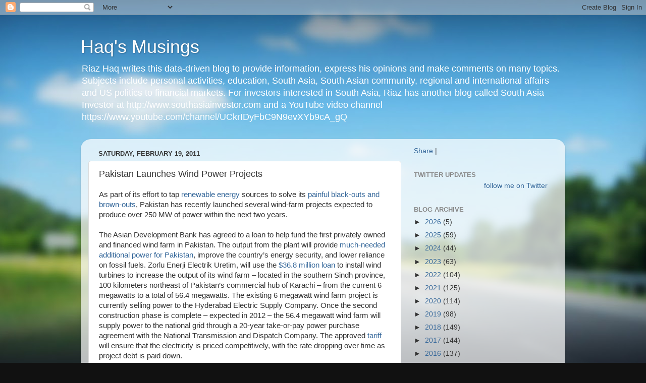

--- FILE ---
content_type: text/html; charset=UTF-8
request_url: https://www.riazhaq.com/2011/02/pakistan-launches-wind-power-projects.html?showComment=1321074936243
body_size: 52056
content:
<!DOCTYPE html>
<html class='v2' dir='ltr' lang='en'>
<head>
<link href='https://www.blogger.com/static/v1/widgets/335934321-css_bundle_v2.css' rel='stylesheet' type='text/css'/>
<meta content='width=1100' name='viewport'/>
<meta content='text/html; charset=UTF-8' http-equiv='Content-Type'/>
<meta content='blogger' name='generator'/>
<link href='https://www.riazhaq.com/favicon.ico' rel='icon' type='image/x-icon'/>
<link href='http://www.riazhaq.com/2011/02/pakistan-launches-wind-power-projects.html' rel='canonical'/>
<link rel="alternate" type="application/atom+xml" title="Haq&#39;s Musings - Atom" href="https://www.riazhaq.com/feeds/posts/default" />
<link rel="alternate" type="application/rss+xml" title="Haq&#39;s Musings - RSS" href="https://www.riazhaq.com/feeds/posts/default?alt=rss" />
<link rel="service.post" type="application/atom+xml" title="Haq&#39;s Musings - Atom" href="https://www.blogger.com/feeds/5848640164815342479/posts/default" />

<link rel="alternate" type="application/atom+xml" title="Haq&#39;s Musings - Atom" href="https://www.riazhaq.com/feeds/8348944777924928473/comments/default" />
<!--Can't find substitution for tag [blog.ieCssRetrofitLinks]-->
<link href='https://blogger.googleusercontent.com/img/b/R29vZ2xl/AVvXsEgsiG0rwF-wT2N8Sl-Y0coyMeNXnUoBRUC_6if04I2eDteSiQHhNQiXthSuDvwQTouWtsuEdOaI45ysa53KZ-9heCSAXihCjQUN-c8OPqXPAB6o40M-_v1XdPFnacKObXZMrHQ_1WWOCs3g/s400/Jhimpir-wind-farm-Nordex.jpg' rel='image_src'/>
<meta content='http://www.riazhaq.com/2011/02/pakistan-launches-wind-power-projects.html' property='og:url'/>
<meta content='Pakistan Launches Wind Power Projects' property='og:title'/>
<meta content='News, analysis and opinions about India, Pakistan, US, Canada, Europe, Mid East, South Asia, Silicon Valley, High Technology, Economy, Politics, World' property='og:description'/>
<meta content='https://blogger.googleusercontent.com/img/b/R29vZ2xl/AVvXsEgsiG0rwF-wT2N8Sl-Y0coyMeNXnUoBRUC_6if04I2eDteSiQHhNQiXthSuDvwQTouWtsuEdOaI45ysa53KZ-9heCSAXihCjQUN-c8OPqXPAB6o40M-_v1XdPFnacKObXZMrHQ_1WWOCs3g/w1200-h630-p-k-no-nu/Jhimpir-wind-farm-Nordex.jpg' property='og:image'/>
<title>Haq's Musings: Pakistan Launches Wind Power Projects</title>
<style id='page-skin-1' type='text/css'><!--
/*-----------------------------------------------
Blogger Template Style
Name:     Picture Window
Designer: Blogger
URL:      www.blogger.com
----------------------------------------------- */
/* Content
----------------------------------------------- */
body {
font: normal normal 15px Arial, Tahoma, Helvetica, FreeSans, sans-serif;
color: #333333;
background: #111111 url(//themes.googleusercontent.com/image?id=1OACCYOE0-eoTRTfsBuX1NMN9nz599ufI1Jh0CggPFA_sK80AGkIr8pLtYRpNUKPmwtEa) repeat-x fixed top center;
}
html body .region-inner {
min-width: 0;
max-width: 100%;
width: auto;
}
.content-outer {
font-size: 90%;
}
a:link {
text-decoration:none;
color: #336699;
}
a:visited {
text-decoration:none;
color: #6699cc;
}
a:hover {
text-decoration:underline;
color: #33aaff;
}
.content-outer {
background: transparent none repeat scroll top left;
-moz-border-radius: 0;
-webkit-border-radius: 0;
-goog-ms-border-radius: 0;
border-radius: 0;
-moz-box-shadow: 0 0 0 rgba(0, 0, 0, .15);
-webkit-box-shadow: 0 0 0 rgba(0, 0, 0, .15);
-goog-ms-box-shadow: 0 0 0 rgba(0, 0, 0, .15);
box-shadow: 0 0 0 rgba(0, 0, 0, .15);
margin: 20px auto;
}
.content-inner {
padding: 0;
}
/* Header
----------------------------------------------- */
.header-outer {
background: transparent none repeat-x scroll top left;
_background-image: none;
color: #ffffff;
-moz-border-radius: 0;
-webkit-border-radius: 0;
-goog-ms-border-radius: 0;
border-radius: 0;
}
.Header img, .Header #header-inner {
-moz-border-radius: 0;
-webkit-border-radius: 0;
-goog-ms-border-radius: 0;
border-radius: 0;
}
.header-inner .Header .titlewrapper,
.header-inner .Header .descriptionwrapper {
padding-left: 0;
padding-right: 0;
}
.Header h1 {
font: normal normal 36px Arial, Tahoma, Helvetica, FreeSans, sans-serif;
text-shadow: 1px 1px 3px rgba(0, 0, 0, 0.3);
}
.Header h1 a {
color: #ffffff;
}
.Header .description {
font-size: 130%;
}
/* Tabs
----------------------------------------------- */
.tabs-inner {
margin: .5em 20px 0;
padding: 0;
}
.tabs-inner .section {
margin: 0;
}
.tabs-inner .widget ul {
padding: 0;
background: transparent none repeat scroll bottom;
-moz-border-radius: 0;
-webkit-border-radius: 0;
-goog-ms-border-radius: 0;
border-radius: 0;
}
.tabs-inner .widget li {
border: none;
}
.tabs-inner .widget li a {
display: inline-block;
padding: .5em 1em;
margin-right: .25em;
color: #ffffff;
font: normal normal 15px Arial, Tahoma, Helvetica, FreeSans, sans-serif;
-moz-border-radius: 10px 10px 0 0;
-webkit-border-top-left-radius: 10px;
-webkit-border-top-right-radius: 10px;
-goog-ms-border-radius: 10px 10px 0 0;
border-radius: 10px 10px 0 0;
background: transparent url(https://resources.blogblog.com/blogblog/data/1kt/transparent/black50.png) repeat scroll top left;
border-right: 1px solid transparent;
}
.tabs-inner .widget li:first-child a {
padding-left: 1.25em;
-moz-border-radius-topleft: 10px;
-moz-border-radius-bottomleft: 0;
-webkit-border-top-left-radius: 10px;
-webkit-border-bottom-left-radius: 0;
-goog-ms-border-top-left-radius: 10px;
-goog-ms-border-bottom-left-radius: 0;
border-top-left-radius: 10px;
border-bottom-left-radius: 0;
}
.tabs-inner .widget li.selected a,
.tabs-inner .widget li a:hover {
position: relative;
z-index: 1;
background: transparent url(https://resources.blogblog.com/blogblog/data/1kt/transparent/white80.png) repeat scroll bottom;
color: #336699;
-moz-box-shadow: 0 0 3px rgba(0, 0, 0, .15);
-webkit-box-shadow: 0 0 3px rgba(0, 0, 0, .15);
-goog-ms-box-shadow: 0 0 3px rgba(0, 0, 0, .15);
box-shadow: 0 0 3px rgba(0, 0, 0, .15);
}
/* Headings
----------------------------------------------- */
h2 {
font: bold normal 13px Arial, Tahoma, Helvetica, FreeSans, sans-serif;
text-transform: uppercase;
color: #888888;
margin: .5em 0;
}
/* Main
----------------------------------------------- */
.main-outer {
background: transparent url(https://resources.blogblog.com/blogblog/data/1kt/transparent/white80.png) repeat scroll top left;
-moz-border-radius: 20px 20px 0 0;
-webkit-border-top-left-radius: 20px;
-webkit-border-top-right-radius: 20px;
-webkit-border-bottom-left-radius: 0;
-webkit-border-bottom-right-radius: 0;
-goog-ms-border-radius: 20px 20px 0 0;
border-radius: 20px 20px 0 0;
-moz-box-shadow: 0 1px 3px rgba(0, 0, 0, .15);
-webkit-box-shadow: 0 1px 3px rgba(0, 0, 0, .15);
-goog-ms-box-shadow: 0 1px 3px rgba(0, 0, 0, .15);
box-shadow: 0 1px 3px rgba(0, 0, 0, .15);
}
.main-inner {
padding: 15px 20px 20px;
}
.main-inner .column-center-inner {
padding: 0 0;
}
.main-inner .column-left-inner {
padding-left: 0;
}
.main-inner .column-right-inner {
padding-right: 0;
}
/* Posts
----------------------------------------------- */
h3.post-title {
margin: 0;
font: normal normal 18px Arial, Tahoma, Helvetica, FreeSans, sans-serif;
}
.comments h4 {
margin: 1em 0 0;
font: normal normal 18px Arial, Tahoma, Helvetica, FreeSans, sans-serif;
}
.date-header span {
color: #333333;
}
.post-outer {
background-color: #ffffff;
border: solid 1px #dddddd;
-moz-border-radius: 5px;
-webkit-border-radius: 5px;
border-radius: 5px;
-goog-ms-border-radius: 5px;
padding: 15px 20px;
margin: 0 -20px 20px;
}
.post-body {
line-height: 1.4;
font-size: 110%;
position: relative;
}
.post-header {
margin: 0 0 1.5em;
color: #999999;
line-height: 1.6;
}
.post-footer {
margin: .5em 0 0;
color: #999999;
line-height: 1.6;
}
#blog-pager {
font-size: 140%
}
#comments .comment-author {
padding-top: 1.5em;
border-top: dashed 1px #ccc;
border-top: dashed 1px rgba(128, 128, 128, .5);
background-position: 0 1.5em;
}
#comments .comment-author:first-child {
padding-top: 0;
border-top: none;
}
.avatar-image-container {
margin: .2em 0 0;
}
/* Comments
----------------------------------------------- */
.comments .comments-content .icon.blog-author {
background-repeat: no-repeat;
background-image: url([data-uri]);
}
.comments .comments-content .loadmore a {
border-top: 1px solid #33aaff;
border-bottom: 1px solid #33aaff;
}
.comments .continue {
border-top: 2px solid #33aaff;
}
/* Widgets
----------------------------------------------- */
.widget ul, .widget #ArchiveList ul.flat {
padding: 0;
list-style: none;
}
.widget ul li, .widget #ArchiveList ul.flat li {
border-top: dashed 1px #ccc;
border-top: dashed 1px rgba(128, 128, 128, .5);
}
.widget ul li:first-child, .widget #ArchiveList ul.flat li:first-child {
border-top: none;
}
.widget .post-body ul {
list-style: disc;
}
.widget .post-body ul li {
border: none;
}
/* Footer
----------------------------------------------- */
.footer-outer {
color:#cccccc;
background: transparent url(https://resources.blogblog.com/blogblog/data/1kt/transparent/black50.png) repeat scroll top left;
-moz-border-radius: 0 0 20px 20px;
-webkit-border-top-left-radius: 0;
-webkit-border-top-right-radius: 0;
-webkit-border-bottom-left-radius: 20px;
-webkit-border-bottom-right-radius: 20px;
-goog-ms-border-radius: 0 0 20px 20px;
border-radius: 0 0 20px 20px;
-moz-box-shadow: 0 1px 3px rgba(0, 0, 0, .15);
-webkit-box-shadow: 0 1px 3px rgba(0, 0, 0, .15);
-goog-ms-box-shadow: 0 1px 3px rgba(0, 0, 0, .15);
box-shadow: 0 1px 3px rgba(0, 0, 0, .15);
}
.footer-inner {
padding: 10px 20px 20px;
}
.footer-outer a {
color: #99ccee;
}
.footer-outer a:visited {
color: #77aaee;
}
.footer-outer a:hover {
color: #33aaff;
}
.footer-outer .widget h2 {
color: #aaaaaa;
}
/* Mobile
----------------------------------------------- */
html body.mobile {
height: auto;
}
html body.mobile {
min-height: 480px;
background-size: 100% auto;
}
.mobile .body-fauxcolumn-outer {
background: transparent none repeat scroll top left;
}
html .mobile .mobile-date-outer, html .mobile .blog-pager {
border-bottom: none;
background: transparent url(https://resources.blogblog.com/blogblog/data/1kt/transparent/white80.png) repeat scroll top left;
margin-bottom: 10px;
}
.mobile .date-outer {
background: transparent url(https://resources.blogblog.com/blogblog/data/1kt/transparent/white80.png) repeat scroll top left;
}
.mobile .header-outer, .mobile .main-outer,
.mobile .post-outer, .mobile .footer-outer {
-moz-border-radius: 0;
-webkit-border-radius: 0;
-goog-ms-border-radius: 0;
border-radius: 0;
}
.mobile .content-outer,
.mobile .main-outer,
.mobile .post-outer {
background: inherit;
border: none;
}
.mobile .content-outer {
font-size: 100%;
}
.mobile-link-button {
background-color: #336699;
}
.mobile-link-button a:link, .mobile-link-button a:visited {
color: #ffffff;
}
.mobile-index-contents {
color: #333333;
}
.mobile .tabs-inner .PageList .widget-content {
background: transparent url(https://resources.blogblog.com/blogblog/data/1kt/transparent/white80.png) repeat scroll bottom;
color: #336699;
}
.mobile .tabs-inner .PageList .widget-content .pagelist-arrow {
border-left: 1px solid transparent;
}

--></style>
<style id='template-skin-1' type='text/css'><!--
body {
min-width: 960px;
}
.content-outer, .content-fauxcolumn-outer, .region-inner {
min-width: 960px;
max-width: 960px;
_width: 960px;
}
.main-inner .columns {
padding-left: 0;
padding-right: 310px;
}
.main-inner .fauxcolumn-center-outer {
left: 0;
right: 310px;
/* IE6 does not respect left and right together */
_width: expression(this.parentNode.offsetWidth -
parseInt("0") -
parseInt("310px") + 'px');
}
.main-inner .fauxcolumn-left-outer {
width: 0;
}
.main-inner .fauxcolumn-right-outer {
width: 310px;
}
.main-inner .column-left-outer {
width: 0;
right: 100%;
margin-left: -0;
}
.main-inner .column-right-outer {
width: 310px;
margin-right: -310px;
}
#layout {
min-width: 0;
}
#layout .content-outer {
min-width: 0;
width: 800px;
}
#layout .region-inner {
min-width: 0;
width: auto;
}
body#layout div.add_widget {
padding: 8px;
}
body#layout div.add_widget a {
margin-left: 32px;
}
--></style>
<style>
    body {background-image:url(\/\/themes.googleusercontent.com\/image?id=1OACCYOE0-eoTRTfsBuX1NMN9nz599ufI1Jh0CggPFA_sK80AGkIr8pLtYRpNUKPmwtEa);}
    
@media (max-width: 200px) { body {background-image:url(\/\/themes.googleusercontent.com\/image?id=1OACCYOE0-eoTRTfsBuX1NMN9nz599ufI1Jh0CggPFA_sK80AGkIr8pLtYRpNUKPmwtEa&options=w200);}}
@media (max-width: 400px) and (min-width: 201px) { body {background-image:url(\/\/themes.googleusercontent.com\/image?id=1OACCYOE0-eoTRTfsBuX1NMN9nz599ufI1Jh0CggPFA_sK80AGkIr8pLtYRpNUKPmwtEa&options=w400);}}
@media (max-width: 800px) and (min-width: 401px) { body {background-image:url(\/\/themes.googleusercontent.com\/image?id=1OACCYOE0-eoTRTfsBuX1NMN9nz599ufI1Jh0CggPFA_sK80AGkIr8pLtYRpNUKPmwtEa&options=w800);}}
@media (max-width: 1200px) and (min-width: 801px) { body {background-image:url(\/\/themes.googleusercontent.com\/image?id=1OACCYOE0-eoTRTfsBuX1NMN9nz599ufI1Jh0CggPFA_sK80AGkIr8pLtYRpNUKPmwtEa&options=w1200);}}
/* Last tag covers anything over one higher than the previous max-size cap. */
@media (min-width: 1201px) { body {background-image:url(\/\/themes.googleusercontent.com\/image?id=1OACCYOE0-eoTRTfsBuX1NMN9nz599ufI1Jh0CggPFA_sK80AGkIr8pLtYRpNUKPmwtEa&options=w1600);}}
  </style>
<link href='https://www.blogger.com/dyn-css/authorization.css?targetBlogID=5848640164815342479&amp;zx=52fca120-db2c-42a7-9a45-3b9d1c5f0a32' media='none' onload='if(media!=&#39;all&#39;)media=&#39;all&#39;' rel='stylesheet'/><noscript><link href='https://www.blogger.com/dyn-css/authorization.css?targetBlogID=5848640164815342479&amp;zx=52fca120-db2c-42a7-9a45-3b9d1c5f0a32' rel='stylesheet'/></noscript>
<meta name='google-adsense-platform-account' content='ca-host-pub-1556223355139109'/>
<meta name='google-adsense-platform-domain' content='blogspot.com'/>

<!-- data-ad-client=ca-pub-9060580358380283 -->

</head>
<body class='loading variant-open'>
<div class='navbar section' id='navbar' name='Navbar'><div class='widget Navbar' data-version='1' id='Navbar1'><script type="text/javascript">
    function setAttributeOnload(object, attribute, val) {
      if(window.addEventListener) {
        window.addEventListener('load',
          function(){ object[attribute] = val; }, false);
      } else {
        window.attachEvent('onload', function(){ object[attribute] = val; });
      }
    }
  </script>
<div id="navbar-iframe-container"></div>
<script type="text/javascript" src="https://apis.google.com/js/platform.js"></script>
<script type="text/javascript">
      gapi.load("gapi.iframes:gapi.iframes.style.bubble", function() {
        if (gapi.iframes && gapi.iframes.getContext) {
          gapi.iframes.getContext().openChild({
              url: 'https://www.blogger.com/navbar/5848640164815342479?po\x3d8348944777924928473\x26origin\x3dhttps://www.riazhaq.com',
              where: document.getElementById("navbar-iframe-container"),
              id: "navbar-iframe"
          });
        }
      });
    </script><script type="text/javascript">
(function() {
var script = document.createElement('script');
script.type = 'text/javascript';
script.src = '//pagead2.googlesyndication.com/pagead/js/google_top_exp.js';
var head = document.getElementsByTagName('head')[0];
if (head) {
head.appendChild(script);
}})();
</script>
</div></div>
<div class='body-fauxcolumns'>
<div class='fauxcolumn-outer body-fauxcolumn-outer'>
<div class='cap-top'>
<div class='cap-left'></div>
<div class='cap-right'></div>
</div>
<div class='fauxborder-left'>
<div class='fauxborder-right'></div>
<div class='fauxcolumn-inner'>
</div>
</div>
<div class='cap-bottom'>
<div class='cap-left'></div>
<div class='cap-right'></div>
</div>
</div>
</div>
<div class='content'>
<div class='content-fauxcolumns'>
<div class='fauxcolumn-outer content-fauxcolumn-outer'>
<div class='cap-top'>
<div class='cap-left'></div>
<div class='cap-right'></div>
</div>
<div class='fauxborder-left'>
<div class='fauxborder-right'></div>
<div class='fauxcolumn-inner'>
</div>
</div>
<div class='cap-bottom'>
<div class='cap-left'></div>
<div class='cap-right'></div>
</div>
</div>
</div>
<div class='content-outer'>
<div class='content-cap-top cap-top'>
<div class='cap-left'></div>
<div class='cap-right'></div>
</div>
<div class='fauxborder-left content-fauxborder-left'>
<div class='fauxborder-right content-fauxborder-right'></div>
<div class='content-inner'>
<header>
<div class='header-outer'>
<div class='header-cap-top cap-top'>
<div class='cap-left'></div>
<div class='cap-right'></div>
</div>
<div class='fauxborder-left header-fauxborder-left'>
<div class='fauxborder-right header-fauxborder-right'></div>
<div class='region-inner header-inner'>
<div class='header section' id='header' name='Header'><div class='widget Header' data-version='1' id='Header1'>
<div id='header-inner'>
<div class='titlewrapper'>
<h1 class='title'>
<a href='https://www.riazhaq.com/'>
Haq's Musings
</a>
</h1>
</div>
<div class='descriptionwrapper'>
<p class='description'><span>Riaz Haq writes this data-driven blog to provide information, express his opinions and make comments on many topics. Subjects include personal activities, education, South Asia, South Asian community, regional and international affairs and US politics to financial markets. For investors interested in South Asia, Riaz has another blog called South Asia Investor at http://www.southasiainvestor.com and a YouTube video channel https://www.youtube.com/channel/UCkrIDyFbC9N9evXYb9cA_gQ</span></p>
</div>
</div>
</div></div>
</div>
</div>
<div class='header-cap-bottom cap-bottom'>
<div class='cap-left'></div>
<div class='cap-right'></div>
</div>
</div>
</header>
<div class='tabs-outer'>
<div class='tabs-cap-top cap-top'>
<div class='cap-left'></div>
<div class='cap-right'></div>
</div>
<div class='fauxborder-left tabs-fauxborder-left'>
<div class='fauxborder-right tabs-fauxborder-right'></div>
<div class='region-inner tabs-inner'>
<div class='tabs no-items section' id='crosscol' name='Cross-Column'></div>
<div class='tabs no-items section' id='crosscol-overflow' name='Cross-Column 2'></div>
</div>
</div>
<div class='tabs-cap-bottom cap-bottom'>
<div class='cap-left'></div>
<div class='cap-right'></div>
</div>
</div>
<div class='main-outer'>
<div class='main-cap-top cap-top'>
<div class='cap-left'></div>
<div class='cap-right'></div>
</div>
<div class='fauxborder-left main-fauxborder-left'>
<div class='fauxborder-right main-fauxborder-right'></div>
<div class='region-inner main-inner'>
<div class='columns fauxcolumns'>
<div class='fauxcolumn-outer fauxcolumn-center-outer'>
<div class='cap-top'>
<div class='cap-left'></div>
<div class='cap-right'></div>
</div>
<div class='fauxborder-left'>
<div class='fauxborder-right'></div>
<div class='fauxcolumn-inner'>
</div>
</div>
<div class='cap-bottom'>
<div class='cap-left'></div>
<div class='cap-right'></div>
</div>
</div>
<div class='fauxcolumn-outer fauxcolumn-left-outer'>
<div class='cap-top'>
<div class='cap-left'></div>
<div class='cap-right'></div>
</div>
<div class='fauxborder-left'>
<div class='fauxborder-right'></div>
<div class='fauxcolumn-inner'>
</div>
</div>
<div class='cap-bottom'>
<div class='cap-left'></div>
<div class='cap-right'></div>
</div>
</div>
<div class='fauxcolumn-outer fauxcolumn-right-outer'>
<div class='cap-top'>
<div class='cap-left'></div>
<div class='cap-right'></div>
</div>
<div class='fauxborder-left'>
<div class='fauxborder-right'></div>
<div class='fauxcolumn-inner'>
</div>
</div>
<div class='cap-bottom'>
<div class='cap-left'></div>
<div class='cap-right'></div>
</div>
</div>
<!-- corrects IE6 width calculation -->
<div class='columns-inner'>
<div class='column-center-outer'>
<div class='column-center-inner'>
<div class='main section' id='main' name='Main'><div class='widget Blog' data-version='1' id='Blog1'>
<div class='blog-posts hfeed'>

          <div class="date-outer">
        
<h2 class='date-header'><span>Saturday, February 19, 2011</span></h2>

          <div class="date-posts">
        
<div class='post-outer'>
<div class='post hentry uncustomized-post-template' itemprop='blogPost' itemscope='itemscope' itemtype='http://schema.org/BlogPosting'>
<meta content='https://blogger.googleusercontent.com/img/b/R29vZ2xl/AVvXsEgsiG0rwF-wT2N8Sl-Y0coyMeNXnUoBRUC_6if04I2eDteSiQHhNQiXthSuDvwQTouWtsuEdOaI45ysa53KZ-9heCSAXihCjQUN-c8OPqXPAB6o40M-_v1XdPFnacKObXZMrHQ_1WWOCs3g/s400/Jhimpir-wind-farm-Nordex.jpg' itemprop='image_url'/>
<meta content='5848640164815342479' itemprop='blogId'/>
<meta content='8348944777924928473' itemprop='postId'/>
<a name='8348944777924928473'></a>
<h3 class='post-title entry-title' itemprop='name'>
Pakistan Launches Wind Power Projects
</h3>
<div class='post-header'>
<div class='post-header-line-1'></div>
</div>
<div class='post-body entry-content' id='post-body-8348944777924928473' itemprop='description articleBody'>
As part of its effort to tap <a href="http://www.riazhaq.com/2008/09/tackling-pakistans-electricity-crisis.html">renewable energy</a> sources to solve its <a href="http://www.riazhaq.com/2010/01/pakistans-twin-energy-crises-of-gas-and.html">painful black-outs and brown-outs</a>, Pakistan has recently launched several wind-farm projects expected to produce over 250 MW of power within the next two years. <br />
<br />
The Asian Development Bank has agreed to a loan to help fund the first privately owned and financed wind farm in Pakistan. The output from the plant will provide <a href="http://www.riazhaq.com/2010/01/pakistans-twin-energy-crises-of-gas-and.html">much-needed additional power for Pakistan</a>, improve the country&#8217;s energy security, and lower reliance on fossil fuels. Zorlu Enerji Electrik Uretim, will use the <a href="http://www.adb.org/Media/Articles/2011/13472-pakistan-clean-energy-private-sector-project/">$36.8 million loan</a> to install wind turbines to increase the output of its wind farm &#8211; located in the southern Sindh province, 100 kilometers northeast of Pakistan&#8217;s commercial hub of Karachi &#8211; from the current 6 megawatts to a total of 56.4 megawatts. The existing 6 megawatt wind farm project is currently selling power to the Hyderabad Electric Supply Company. Once the second construction phase is complete &#8211; expected in 2012 &#8211; the 56.4 megawatt wind farm will supply power to the national grid through a 20-year take-or-pay power purchase agreement with the National Transmission and Dispatch Company. The approved <a href="http://www.renewableresources.com.pk/downloads/Working%20Paper%20-%20Current%20Tariff%20of%20Wind%20Eergy%20in%20Pakistan.pdf">tariff</a> will ensure that the electricity is priced competitively, with the rate dropping over time as project debt is paid down.<br />
<br />
<table align="center" cellpadding="0" cellspacing="0" class="tr-caption-container" style="margin-left: auto; margin-right: auto; text-align: center;"><tbody>
<tr><td style="text-align: center;"><a href="https://blogger.googleusercontent.com/img/b/R29vZ2xl/AVvXsEgsiG0rwF-wT2N8Sl-Y0coyMeNXnUoBRUC_6if04I2eDteSiQHhNQiXthSuDvwQTouWtsuEdOaI45ysa53KZ-9heCSAXihCjQUN-c8OPqXPAB6o40M-_v1XdPFnacKObXZMrHQ_1WWOCs3g/s1600/Jhimpir-wind-farm-Nordex.jpg" imageanchor="1" style="margin-left: auto; margin-right: auto;"><img border="0" height="266" src="https://blogger.googleusercontent.com/img/b/R29vZ2xl/AVvXsEgsiG0rwF-wT2N8Sl-Y0coyMeNXnUoBRUC_6if04I2eDteSiQHhNQiXthSuDvwQTouWtsuEdOaI45ysa53KZ-9heCSAXihCjQUN-c8OPqXPAB6o40M-_v1XdPFnacKObXZMrHQ_1WWOCs3g/s400/Jhimpir-wind-farm-Nordex.jpg" width="400" /></a></td></tr>
<tr><td class="tr-caption" style="text-align: center;">Wind Farm at Jhimpir, Sindh, Pakistan</td></tr>
</tbody></table>
<br />
<br />
Pakistan has entered into another agreement to build a $375 million wind farm to produce 150 megawatts of electricity near Karachi, its largest industrial city, according to a report in the <a href="http://tribune.com.pk/story/77553/deal-struck-on-375-million-wind-power-plant/">Express Tribune</a>. It is scheduled to be completed in two years by <a href="http://www.aes.com/aes/index?page=home">AES Corporation</a>, a US company, with assistance from US Agency for International Development. The project would be set up at three sites in the Gharo Corridor in Thatta district of Sindh.<br />
<br />
FFC Energy, a subsidiary of Pakistan's Fauji Fertilizer Company, is also building a 50 MW wind farm in Jhimpir near Karachi, at a cost of $130 million, according to <a href="http://www.reuters.com/finance/stocks/keyDevelopments?symbol=NDXG.DE&amp;pn=2">Reuters</a>.  Nordex AG announced that it has signed a contract with FFC Energy Limited, Rawalpindi, for the delivery of a 50 megawatts (MW) wind farm. Known as Jhimpir, the wind farm is to be built in the province of Sindh, where Pakistan is planning to establish new capacity of around 4,600 megawatts. The average wind speed at the site of the planned project is 7.8 meters per second. FFC has therefore opted for the Nordex S77/1500 series, which is specially designed for medium-strong wind conditions. Nordex AG will be supplying hot climate versions of the turbines, which are to be produced at its facilities in China. The 33 turbines are to be delivered soon after tariff approval from NEPRA (National Electric Power Regulatory Authority) and signing of the energy purchase agreement. Nordex has obtained a Letter of Intent for another 100 MW of wind farms from the government. <br />
<br />
<a href="https://blogger.googleusercontent.com/img/b/R29vZ2xl/AVvXsEgBvpKPw7Si4zBEPh4-2hMT19phR4A-cuilCJjX3O8KHF873Xhb-0cCe5Jk6JgDMKzXDjJiWSSqQlJXPUNAHNnJIJrqWy5jn9f6bZxTyge0uUBgsSPuhvH8BF0ipZCixG0ILchdKpuzOtw/s1600/pakistan-wind-map.jpg" onblur="try {parent.deselectBloggerImageGracefully();} catch(e) {}"><img alt="" border="0" id="BLOGGER_PHOTO_ID_5575450338302887314" src="https://blogger.googleusercontent.com/img/b/R29vZ2xl/AVvXsEgBvpKPw7Si4zBEPh4-2hMT19phR4A-cuilCJjX3O8KHF873Xhb-0cCe5Jk6JgDMKzXDjJiWSSqQlJXPUNAHNnJIJrqWy5jn9f6bZxTyge0uUBgsSPuhvH8BF0ipZCixG0ILchdKpuzOtw/s400/pakistan-wind-map.jpg" style="cursor: hand; cursor: pointer; float: right; height: 309px; margin: 0 0 10px 10px; width: 400px;" /></a> <br />
<br />
Pakistan is fortunate to have something many other countries do not, which are high wind speeds near major population centers, according to data published by <a href="http://www.tbl.com.pk/the-feasibility-of-renewable-energy-in-pakistan/">Miriam Katz </a>of Environmental Peace Review. <br />
<br />
Near Islamabad, the wind speed is anywhere from 6.2 to 7.4 meters per second (between 13.8 and 16.5 miles per hour). Near Karachi, the range is between 6.2 and 6.9 (between 13.8 and 15.4 miles per hour). <br />
<br />
In Balochistan and Sindh provinces, sufficient wind exists to power every coastal village in the country. There also exists a corridor between Gharo and Keti Bandar that alone could produce between 40,000 and 50,000 megawatts of electricity, says Ms. Katz who has studied and written about alternative energy potential in South Asia. Given this surplus potential, Pakistan has much to offer Asia with regards to wind energy. In recent years, the government has completed several projects to demonstrate that wind energy is viable in the country. In Mirpur Sakro, 85 micro turbines have been installed to power 356 homes. In Kund Malir, 40 turbines have been installed, which power 111 homes. The Alternative Energy Development Board (AEDB) has also acquired 18,000 acres for building wind farms.<br />
<br />
In addition to high wind speeds near major centers as well as the Gharo and Keti Bandar corridor, Pakistan is also very fortunate to have many rivers and lakes. Wind turbines that are situated in or near water enjoy an uninterrupted flow of wind, which virtually guarantees that power will be available all the time. Within towns and cities, wind speeds can often change quickly due to the presence of buildings and other structures, which can damage wind turbines. In addition, many people do not wish for turbines to be sited near cities because of noise, though these problems are often exaggerated. <br />
<br />
Pakistan's Alternative Energy Development Board (AEDB) is trying to boost local private investment in alternative energy by offering incentives and access to wind turbine makers and operators such as Siemens, Nordex SE, Coolwind, SWEG and General Electric, according to <a href="http://www.reuters.com/article/2010/06/18/us-pakistan-energy-idUSTRE65H30Z20100618">Reuters</a>. <br />
<br />
<a href="http://www.nordex-online.com/index.php?id=53&amp;L=2&amp;tx_ttnews[pointer]=1&amp;tx_ttnews[tt_news]=2060&amp;tx_ttnews[backPid]=46&amp;cHash=0bb675d200">Nordex</a> in March agreed to supply Fauji Fertilizer Company (FFC) with turbines for a 50 MW farm in the southern Sindh province.<br />
<br />
To attract private investors, AEDB's Arif Alauddin said the government is guaranteeing an annual rate of return of up to 18 percent and will pay power producers if the wind blows below an annual average of 7.3 meters per second.<br />
<br />
AEDB has already allocated land for 18 independent power producers for wind power projects of 50 MW each. The U.S. Agency for International Development has plans to help Pakistan develop wind farms to generate 300 MW by the end of 2014.<br />
<br />
"You cannot expect changes overnight. It'll take time. But we believe some 10,000 MW would be coming through wind in the next five to 10 years," Alauddin told Reuters.<br />
<br />
AEDB is carrying out national wind mapping for possible farms in other locations such as southwestern Baluchistan and northwestern Khyber-Pakhtunkhwa.<br />
<br />
While 250 MW of windpower is very modest to fill the current supply-demand power gap of thousands of megawatts, it does represent a good start toward serious use of renewables to generate electricity in Pakistan. Given the uncertainty about cost, availability and environmental impact of <a href="http://www.riazhaq.com/2010/04/abundant-cheap-coal-electricity-for.html">hydrocarbons</a>, it is important for Pakistan to rapidly diversify into renewables such as <a href="http://www.riazhaq.com/2009/04/pakistan-pursues-several-new.html">water</a>, wind and <a href="http://www.riazhaq.com/2009/02/solar-energy-for-sunny-pakistan.html">sun</a>.  <br />
<br />
Here's a video of Late Ambassador Holbrooke signing a wind-farm funding agreement with Pakistan in November, 2010:<br />
<br />
<iframe allowfullscreen="" frameborder="0" height="390" src="//www.youtube.com/embed/Q_AksdV1L8Y" title="YouTube video player" width="640"></iframe><br />
<br />
Here's a video report on Pakistan's first windfarm near Karachi:<br />
<br />
<iframe allowfullscreen="" frameborder="0" height="390" src="//www.youtube.com/embed/A3ezetlhY_4" title="YouTube video player" width="480"></iframe><br />
<br />
Here's a CNBC Pakistan video on KESC's power projects:<br />
<br />
<iframe allowfullscreen="" frameborder="0" height="390" src="//www.youtube.com/embed/6rrgiBprJCM" title="YouTube video player" width="480"></iframe><br />
<br />
Related Links:<br />
<br />
<a href="http://www.riazhaq.com/">Haq's Musings</a><br />
<br />
<a href="http://www.riazhaq.com/2008/09/tackling-pakistans-electricity-crisis.html">Renewable Energy to Solve Pakistan's Electricity Crisis</a><br />
<br />
<a href="http://www.photius.com/rankings/electrification_by_country_2007_2008.html">Electrification Rates By Country</a><br />
<br />
<a href="http://www.wep.org.pk/10_downloads/presentations/Karachi-Hans-Duivenvoorden-presentation-3-8-2010.pdf">Wind Turbine Manufacturing in Pakistan</a><br />
<a href="http://www.riazhaq.com/2009/04/pakistan-pursues-several-new.html">Pakistan Pursues Hydroelectric Power Projects</a><br />
<br />
<a href="http://www.riazhaq.com/2009/02/solar-energy-for-sunny-pakistan.html">Solar Energy for Sunny Pakistan</a><br />
<a href="http://www.renewableresources.com.pk/downloads/Working%20Paper%20-%20Current%20Tariff%20of%20Wind%20Eergy%20in%20Pakistan.pdf">Wind Power Tariffs in Pakistan</a><br />
<br />
<a href="http://www.riazhaq.com/2010/01/pakistans-twin-energy-crises-of-gas-and.html">Pakistan's Twin Energy Shortages</a><br />
<br />
<a href="http://www.pcret.gov.pk/">Pakistan Council of Renewable Energy Technology</a><br />
<br />
<a href="http://bznotes.wordpress.com/2007/06/25/renewable-energy-for-pakistan-way-forward/">Renewable Energy for Pakistan</a><br />
<br />
<a href="http://www.riazhaq.com/2010/04/abundant-cheap-coal-electricity-for.html">Abundant Cheap Electricity From Pakistani Coal</a><br />
<br />
<a href="http://www.dawn.com/2006/12/19/top2.htm">Pakistan Policy on Renewable Technology</a><br />
<br />
<a href="http://www.renewableenergyfocus.com/articles/biomass/bus_news/080807_ge.html">Sugarcane Ethanol Project in Pakistan</a><br />
<br />
<a href="http://web.worldbank.org/external/projects/main?menuPK=228424&amp;pagePK=64283627&amp;piPK=73230&amp;theSitePK=40941&amp;Projectid=P101640">Community Based Renewable Energy Project in Pakistan</a>
<div style='clear: both;'></div>
</div>
<div class='post-footer'>
<div class='post-footer-line post-footer-line-1'>
<span class='post-author vcard'>
Posted by
<span class='fn' itemprop='author' itemscope='itemscope' itemtype='http://schema.org/Person'>
<meta content='https://www.blogger.com/profile/00522781692886598586' itemprop='url'/>
<a class='g-profile' href='https://www.blogger.com/profile/00522781692886598586' rel='author' title='author profile'>
<span itemprop='name'>Riaz Haq</span>
</a>
</span>
</span>
<span class='post-timestamp'>
at
<meta content='http://www.riazhaq.com/2011/02/pakistan-launches-wind-power-projects.html' itemprop='url'/>
<a class='timestamp-link' href='https://www.riazhaq.com/2011/02/pakistan-launches-wind-power-projects.html' rel='bookmark' title='permanent link'><abbr class='published' itemprop='datePublished' title='2011-02-19T09:35:00-08:00'>9:35&#8239;AM</abbr></a>
</span>
<span class='post-comment-link'>
</span>
<span class='post-icons'>
<span class='item-action'>
<a href='https://www.blogger.com/email-post/5848640164815342479/8348944777924928473' title='Email Post'>
<img alt='' class='icon-action' height='13' src='https://resources.blogblog.com/img/icon18_email.gif' width='18'/>
</a>
</span>
<span class='item-control blog-admin pid-966791890'>
<a href='https://www.blogger.com/post-edit.g?blogID=5848640164815342479&postID=8348944777924928473&from=pencil' title='Edit Post'>
<img alt='' class='icon-action' height='18' src='https://resources.blogblog.com/img/icon18_edit_allbkg.gif' width='18'/>
</a>
</span>
</span>
<div class='post-share-buttons goog-inline-block'>
</div>
</div>
<div class='post-footer-line post-footer-line-2'>
<span class='post-labels'>
Labels:
<a href='https://www.riazhaq.com/search/label/Pakistan' rel='tag'>Pakistan</a>,
<a href='https://www.riazhaq.com/search/label/Renewables' rel='tag'>Renewables</a>,
<a href='https://www.riazhaq.com/search/label/Sindh' rel='tag'>Sindh</a>,
<a href='https://www.riazhaq.com/search/label/Wind%20Energy' rel='tag'>Wind Energy</a>
</span>
</div>
<div class='post-footer-line post-footer-line-3'>
<span class='post-location'>
</span>
</div>
</div>
</div>
<div class='comments' id='comments'>
<a name='comments'></a>
<h4>38 comments:</h4>
<div id='Blog1_comments-block-wrapper'>
<dl class='avatar-comment-indent' id='comments-block'>
<dt class='comment-author ' id='c3420946851701525604'>
<a name='c3420946851701525604'></a>
<div class="avatar-image-container avatar-stock"><span dir="ltr"><img src="//resources.blogblog.com/img/blank.gif" width="35" height="35" alt="" title="Anonymous">

</span></div>
Anonymous
said...
</dt>
<dd class='comment-body' id='Blog1_cmt-3420946851701525604'>
<p>
So Pakistan can&#39;t even make its own wind turbines??<br /><br />www.suzlon.com{Asia&#39;s biggest wind power company)<br /><br />Anyway national pride asiade I&#39;m no fan of wind power.Because:<br />1.The usual output is 1/3 of installed capacity<br />2.The power is very erratic and thus needs advanced grid management capability<br />3.Lots of prime real estate(if they are built near cities) OR resistance losses and logistical problems if built in remote places<br />4.Very prone to blade damage due to bird hits and storms etc<br /><br /><br />Basically there is a reason why very advanced countries like Germany and US still get &gt;50% of their power from coal.
</p>
</dd>
<dd class='comment-footer'>
<span class='comment-timestamp'>
<a href='https://www.riazhaq.com/2011/02/pakistan-launches-wind-power-projects.html?showComment=1298143625764#c3420946851701525604' title='comment permalink'>
February 19, 2011 at 11:27&#8239;AM
</a>
<span class='item-control blog-admin pid-1486021775'>
<a class='comment-delete' href='https://www.blogger.com/comment/delete/5848640164815342479/3420946851701525604' title='Delete Comment'>
<img src='https://resources.blogblog.com/img/icon_delete13.gif'/>
</a>
</span>
</span>
</dd>
<dt class='comment-author blog-author' id='c3233766885033980149'>
<a name='c3233766885033980149'></a>
<div class="avatar-image-container vcard"><span dir="ltr"><a href="https://www.blogger.com/profile/00522781692886598586" target="" rel="nofollow" onclick="" class="avatar-hovercard" id="av-3233766885033980149-00522781692886598586"><img src="https://resources.blogblog.com/img/blank.gif" width="35" height="35" class="delayLoad" style="display: none;" longdesc="//blogger.googleusercontent.com/img/b/R29vZ2xl/AVvXsEi0wtgB_JLwFVRnMwAYyRi9yZBikB0rz5SKQXq7z6RtvBhD5Ucpk3NQXdLGe6OWFR9nRG1KuE7W6GbBfK5RLqhIfT45wsDd48wsQCD6ArJ_VycOWyjTKAzgqhq-YN0Vmz8/s45-c/Riaz+Haq_1.jpg" alt="" title="Riaz Haq">

<noscript><img src="//blogger.googleusercontent.com/img/b/R29vZ2xl/AVvXsEi0wtgB_JLwFVRnMwAYyRi9yZBikB0rz5SKQXq7z6RtvBhD5Ucpk3NQXdLGe6OWFR9nRG1KuE7W6GbBfK5RLqhIfT45wsDd48wsQCD6ArJ_VycOWyjTKAzgqhq-YN0Vmz8/s45-c/Riaz+Haq_1.jpg" width="35" height="35" class="photo" alt=""></noscript></a></span></div>
<a href='https://www.blogger.com/profile/00522781692886598586' rel='nofollow'>Riaz Haq</a>
said...
</dt>
<dd class='comment-body' id='Blog1_cmt-3233766885033980149'>
<p>
Here is an Iranian <a href="http://www.presstv.ir/detail/153855.html" rel="nofollow">PressTV report</a> claiming Iran plans to build a 1000 MW wind farm in Pakistan&#39;s Sindh province:<br /><br /><i>An Iranian company has signed a 100-million-dollar contract to construct a 1,000-megawatt wind power plant in Pakistani province of Sindh.<br /><br />The contract was inked in a meeting between Iran&#39;s commercial counselor in Karachi, Ahmad Fasihi, and members of Pakistan&#39;s Chamber of Commerce and Industries, Fars News Agency reported on Friday.<br /><br />SANIR, a company affiliated to the Iranian Energy Ministry, will construct the plant in collaboration with a Pakistani private company.<br /><br />During the meeting, Fasihi underlined that Iranian companies can help Pakistan in constructing railroads, bridges, housing complexes and dams.<br /><br />Iran has great potentials in technical and engineering services and can help Pakistan launch power plants, he added.<br /><br />Iran is the only Middle Eastern country who can construct wind turbines, and has been experiencing a growth in wind power generation in recent years.<br /><br />Chairman of the Pakistan-Iran Business Council of the Federation of Pakistan Chambers of Commerce and Industry, Tariq Sayeed, said in the meeting that due to a 45-percent rise in bilateral transactions, the trade volume between the two countries will exceed USD 1 billion in the current year.<br /><br />Pakistan suffers from lack of energy resources. In mid June Iran signed a major long-term gas export contract with Pakistan.<br /><br />Under the 7.5-billion-dollar contract, Iran will transfer 750 million cubic feet of gas per day for 25 years starting as of 2014, once the Pakistani section of the pipeline is completed.<br /><br />The volume can increase to one billion cubic feet per day and the contract can be extended for five additional years.</i>
</p>
</dd>
<dd class='comment-footer'>
<span class='comment-timestamp'>
<a href='https://www.riazhaq.com/2011/02/pakistan-launches-wind-power-projects.html?showComment=1298168458105#c3233766885033980149' title='comment permalink'>
February 19, 2011 at 6:20&#8239;PM
</a>
<span class='item-control blog-admin pid-966791890'>
<a class='comment-delete' href='https://www.blogger.com/comment/delete/5848640164815342479/3233766885033980149' title='Delete Comment'>
<img src='https://resources.blogblog.com/img/icon_delete13.gif'/>
</a>
</span>
</span>
</dd>
<dt class='comment-author ' id='c4967954195864200942'>
<a name='c4967954195864200942'></a>
<div class="avatar-image-container avatar-stock"><span dir="ltr"><img src="//resources.blogblog.com/img/blank.gif" width="35" height="35" alt="" title="Anonymous">

</span></div>
Anonymous
said...
</dt>
<dd class='comment-body' id='Blog1_cmt-4967954195864200942'>
<p>
Why doesn&#39;t pakistan try to build its own wind turbines?<br />Is it less advanced than Iran??<br /><br />Its a pretty simple contraption composite blades linked with a small generator at the other end?<br />Why is Pakistan wasting precious FX importing the same?<br /><br />India has 3-4 companies(all private with zero government assistance apart from tarrif barriers in initial stages) who not only build turbines for India but export it to USA,China,Europe etc
</p>
</dd>
<dd class='comment-footer'>
<span class='comment-timestamp'>
<a href='https://www.riazhaq.com/2011/02/pakistan-launches-wind-power-projects.html?showComment=1298179536764#c4967954195864200942' title='comment permalink'>
February 19, 2011 at 9:25&#8239;PM
</a>
<span class='item-control blog-admin pid-1486021775'>
<a class='comment-delete' href='https://www.blogger.com/comment/delete/5848640164815342479/4967954195864200942' title='Delete Comment'>
<img src='https://resources.blogblog.com/img/icon_delete13.gif'/>
</a>
</span>
</span>
</dd>
<dt class='comment-author blog-author' id='c7414984664121486515'>
<a name='c7414984664121486515'></a>
<div class="avatar-image-container vcard"><span dir="ltr"><a href="https://www.blogger.com/profile/00522781692886598586" target="" rel="nofollow" onclick="" class="avatar-hovercard" id="av-7414984664121486515-00522781692886598586"><img src="https://resources.blogblog.com/img/blank.gif" width="35" height="35" class="delayLoad" style="display: none;" longdesc="//blogger.googleusercontent.com/img/b/R29vZ2xl/AVvXsEi0wtgB_JLwFVRnMwAYyRi9yZBikB0rz5SKQXq7z6RtvBhD5Ucpk3NQXdLGe6OWFR9nRG1KuE7W6GbBfK5RLqhIfT45wsDd48wsQCD6ArJ_VycOWyjTKAzgqhq-YN0Vmz8/s45-c/Riaz+Haq_1.jpg" alt="" title="Riaz Haq">

<noscript><img src="//blogger.googleusercontent.com/img/b/R29vZ2xl/AVvXsEi0wtgB_JLwFVRnMwAYyRi9yZBikB0rz5SKQXq7z6RtvBhD5Ucpk3NQXdLGe6OWFR9nRG1KuE7W6GbBfK5RLqhIfT45wsDd48wsQCD6ArJ_VycOWyjTKAzgqhq-YN0Vmz8/s45-c/Riaz+Haq_1.jpg" width="35" height="35" class="photo" alt=""></noscript></a></span></div>
<a href='https://www.blogger.com/profile/00522781692886598586' rel='nofollow'>Riaz Haq</a>
said...
</dt>
<dd class='comment-body' id='Blog1_cmt-7414984664121486515'>
<p>
Anon: &quot;Why doesn&#39;t pakistan try to build its own wind turbines?<br />Is it less advanced than Iran??&quot;<br /><br />Sanir Iran is funded by Iranian ministry of energy which is flush with cash from oil sales.<br /><br />In Pakistan, it&#39;s not a question of capability to build wind turbines. Rather, it has to do with the right public policy framework and government incentive to assure reasonable sales and return on investment to those who manufacture wind-turbines in Pakistan.<br /><br /><a href="http://www.wep.org.pk/10_downloads/presentations/Karachi-Hans-Duivenvoorden-presentation-3-8-2010.pdf" rel="nofollow">Click here</a> to see a presentation on this subject. <br /><br />Here&#39;s a recent story from <a href="http://www.dailytimes.com.pk/default.asp?page=2011%5C02%5C13%5Cstory_13-2-2011_pg11_3" rel="nofollow">Daily Times</a>:<br /><br /><br />ISLAMABAD: The second wind energy pilot project has been made operational the other day evening by installing indigenized turbine at Daman-i-Koh, the highest point of capital, said a press release from Engineering Development Board (EDB).<br /><br />AGECO has earlier installed first wind energy turbine at F-7 crossing for generating energy by flow of traffic and supply it to traffic signals. Niazi appreciated the landmark achievement of AGECO.<br /><br />He pleaded to the government to grant special concessions to pioneer of the wind energy projects in the country. The second wind turbine will generate 2 KW energy and its life is 20 years. Therefore, it is financially viable as it covers its cost in first year of operation. The firm planned to generate enough wind energy for supply of electricity to streetlights and traffic signals of the capital. EDB has taken up their case with the CDA Chairman for meeting demand of enough suitable sites. The firm has also a plan to cover Lahore Rawalpindi Motorway for similar projects.<br /><br />A wind energy vertical turbine has been designed by the AGECO firm that operates at availability of wind in range of 2.1 meters to seven meters per second against the maximum required range of 3.5 meters per second to generate 1.5 to 2 KW of energy in 24 hours. The locally designed wind energy turbine will cost Rs 200,000 per KW as compared to imported turbine costing Rs 1 million per KW.<br /><br />Aitzaz A Niazi added that EDB had carried out an assessment of existing capabilities of local manufacturers for manufacturing wind turbine component and the potential for future expansion in capacity through transfer of technology. EDB CEO Aitzaz A Niazi along with senior officials of the board, team of private TV channel and management of AGECO Firm participated in the ceremony.
</p>
</dd>
<dd class='comment-footer'>
<span class='comment-timestamp'>
<a href='https://www.riazhaq.com/2011/02/pakistan-launches-wind-power-projects.html?showComment=1298185669285#c7414984664121486515' title='comment permalink'>
February 19, 2011 at 11:07&#8239;PM
</a>
<span class='item-control blog-admin pid-966791890'>
<a class='comment-delete' href='https://www.blogger.com/comment/delete/5848640164815342479/7414984664121486515' title='Delete Comment'>
<img src='https://resources.blogblog.com/img/icon_delete13.gif'/>
</a>
</span>
</span>
</dd>
<dt class='comment-author ' id='c6773805877489857207'>
<a name='c6773805877489857207'></a>
<div class="avatar-image-container avatar-stock"><span dir="ltr"><img src="//resources.blogblog.com/img/blank.gif" width="35" height="35" alt="" title="Anonymous">

</span></div>
Anonymous
said...
</dt>
<dd class='comment-body' id='Blog1_cmt-6773805877489857207'>
<p>
Pakistan has recently launched several wind-farm projects expected to produce over 250 MW of power within the next two years. <br /><br />Riaz jee<br />Paki shortfall is something like 3000MW.<br /> 1/3 of 250 MW=80MW(this is typically the average power yielded by a turbine in good wind areas=1/3 of max rated power)<br /><br />So much time money and effort to add 80 measly MW of power over 2 years????<br />Lost decade 2.0 what do you think?
</p>
</dd>
<dd class='comment-footer'>
<span class='comment-timestamp'>
<a href='https://www.riazhaq.com/2011/02/pakistan-launches-wind-power-projects.html?showComment=1298410419715#c6773805877489857207' title='comment permalink'>
February 22, 2011 at 1:33&#8239;PM
</a>
<span class='item-control blog-admin pid-1486021775'>
<a class='comment-delete' href='https://www.blogger.com/comment/delete/5848640164815342479/6773805877489857207' title='Delete Comment'>
<img src='https://resources.blogblog.com/img/icon_delete13.gif'/>
</a>
</span>
</span>
</dd>
<dt class='comment-author blog-author' id='c1814489354712054832'>
<a name='c1814489354712054832'></a>
<div class="avatar-image-container vcard"><span dir="ltr"><a href="https://www.blogger.com/profile/00522781692886598586" target="" rel="nofollow" onclick="" class="avatar-hovercard" id="av-1814489354712054832-00522781692886598586"><img src="https://resources.blogblog.com/img/blank.gif" width="35" height="35" class="delayLoad" style="display: none;" longdesc="//blogger.googleusercontent.com/img/b/R29vZ2xl/AVvXsEi0wtgB_JLwFVRnMwAYyRi9yZBikB0rz5SKQXq7z6RtvBhD5Ucpk3NQXdLGe6OWFR9nRG1KuE7W6GbBfK5RLqhIfT45wsDd48wsQCD6ArJ_VycOWyjTKAzgqhq-YN0Vmz8/s45-c/Riaz+Haq_1.jpg" alt="" title="Riaz Haq">

<noscript><img src="//blogger.googleusercontent.com/img/b/R29vZ2xl/AVvXsEi0wtgB_JLwFVRnMwAYyRi9yZBikB0rz5SKQXq7z6RtvBhD5Ucpk3NQXdLGe6OWFR9nRG1KuE7W6GbBfK5RLqhIfT45wsDd48wsQCD6ArJ_VycOWyjTKAzgqhq-YN0Vmz8/s45-c/Riaz+Haq_1.jpg" width="35" height="35" class="photo" alt=""></noscript></a></span></div>
<a href='https://www.blogger.com/profile/00522781692886598586' rel='nofollow'>Riaz Haq</a>
said...
</dt>
<dd class='comment-body' id='Blog1_cmt-1814489354712054832'>
<p>
Anon: &quot;So much time money and effort to add 80 measly MW of power over 2 years????&quot;<br /><br />You can&#39;t ramp up wind power from almost nothing to 3000 MW in two years. But it&#39;s a good start to begin to diversify energy sources into more <a href="http://www.riazhaq.com/2008/09/tackling-pakistans-electricity-crisis.html" rel="nofollow">renewables</a>. <br /><br />There are several other power plants using <a href="http://www.riazhaq.com/2008/06/pakistan-signs-hydropower-deal.html" rel="nofollow">water</a>, <a href="http://www.riazhaq.com/2009/03/china-signs-power-plant-deals-with.html" rel="nofollow">nuclear and hydrocarbons</a>, including <a href="http://www.riazhaq.com/2010/04/abundant-cheap-coal-electricity-for.html" rel="nofollow">coal</a>,  being constructed simultaneously to add several thousand MW capacity.  <br /><br />http://www.riazhaq.com/2009/03/china-signs-power-plant-deals-with.html<br /><br />http://www.riazhaq.com/2008/06/pakistan-signs-hydropower-deal.html<br /><br />http://www.riazhaq.com/2010/04/abundant-cheap-coal-electricity-for.html<br /><br />http://www.riazhaq.com/2008/09/tackling-pakistans-electricity-crisis.html
</p>
</dd>
<dd class='comment-footer'>
<span class='comment-timestamp'>
<a href='https://www.riazhaq.com/2011/02/pakistan-launches-wind-power-projects.html?showComment=1298412158264#c1814489354712054832' title='comment permalink'>
February 22, 2011 at 2:02&#8239;PM
</a>
<span class='item-control blog-admin pid-966791890'>
<a class='comment-delete' href='https://www.blogger.com/comment/delete/5848640164815342479/1814489354712054832' title='Delete Comment'>
<img src='https://resources.blogblog.com/img/icon_delete13.gif'/>
</a>
</span>
</span>
</dd>
<dt class='comment-author ' id='c1588743896228158067'>
<a name='c1588743896228158067'></a>
<div class="avatar-image-container avatar-stock"><span dir="ltr"><a href="http://mohammadshafiq.com" target="" rel="nofollow" onclick=""><img src="//resources.blogblog.com/img/blank.gif" width="35" height="35" alt="" title="Shafiq">

</a></span></div>
<a href='http://mohammadshafiq.com' rel='nofollow'>Shafiq</a>
said...
</dt>
<dd class='comment-body' id='Blog1_cmt-1588743896228158067'>
<p>
Mr Riaz<br /><br />I fail to understand how increasing capacity whether it is from renewable resources or the Thar coal can help, in the short term, and alleviate the suffering of the masses.<br /><br />http://mohammadshafiq.com/blog/2011/02/23/electricity-capacity-generation-and-load-shedding<br /><br />And you must also have noticed how billions of funds were wasted on the Wind power project.
</p>
</dd>
<dd class='comment-footer'>
<span class='comment-timestamp'>
<a href='https://www.riazhaq.com/2011/02/pakistan-launches-wind-power-projects.html?showComment=1298486591106#c1588743896228158067' title='comment permalink'>
February 23, 2011 at 10:43&#8239;AM
</a>
<span class='item-control blog-admin pid-1486021775'>
<a class='comment-delete' href='https://www.blogger.com/comment/delete/5848640164815342479/1588743896228158067' title='Delete Comment'>
<img src='https://resources.blogblog.com/img/icon_delete13.gif'/>
</a>
</span>
</span>
</dd>
<dt class='comment-author blog-author' id='c3693784919407471625'>
<a name='c3693784919407471625'></a>
<div class="avatar-image-container vcard"><span dir="ltr"><a href="https://www.blogger.com/profile/00522781692886598586" target="" rel="nofollow" onclick="" class="avatar-hovercard" id="av-3693784919407471625-00522781692886598586"><img src="https://resources.blogblog.com/img/blank.gif" width="35" height="35" class="delayLoad" style="display: none;" longdesc="//blogger.googleusercontent.com/img/b/R29vZ2xl/AVvXsEi0wtgB_JLwFVRnMwAYyRi9yZBikB0rz5SKQXq7z6RtvBhD5Ucpk3NQXdLGe6OWFR9nRG1KuE7W6GbBfK5RLqhIfT45wsDd48wsQCD6ArJ_VycOWyjTKAzgqhq-YN0Vmz8/s45-c/Riaz+Haq_1.jpg" alt="" title="Riaz Haq">

<noscript><img src="//blogger.googleusercontent.com/img/b/R29vZ2xl/AVvXsEi0wtgB_JLwFVRnMwAYyRi9yZBikB0rz5SKQXq7z6RtvBhD5Ucpk3NQXdLGe6OWFR9nRG1KuE7W6GbBfK5RLqhIfT45wsDd48wsQCD6ArJ_VycOWyjTKAzgqhq-YN0Vmz8/s45-c/Riaz+Haq_1.jpg" width="35" height="35" class="photo" alt=""></noscript></a></span></div>
<a href='https://www.blogger.com/profile/00522781692886598586' rel='nofollow'>Riaz Haq</a>
said...
</dt>
<dd class='comment-body' id='Blog1_cmt-3693784919407471625'>
<p>
Shafique: &quot;I fail to understand how increasing capacity whether it is from renewable resources or the Thar coal can help, in the short term, and alleviate the suffering of the masses.&quot;<br /><br />It won&#39;t, but you still need to build capacity as the energy demand will continue to grow with population and their rising needs. <br /><br />As to the problem of current under-utilization of capacity, it has to do with circular debt arising from the high cost of fuel...something that is less of a problem with renewables like wind.
</p>
</dd>
<dd class='comment-footer'>
<span class='comment-timestamp'>
<a href='https://www.riazhaq.com/2011/02/pakistan-launches-wind-power-projects.html?showComment=1298488482127#c3693784919407471625' title='comment permalink'>
February 23, 2011 at 11:14&#8239;AM
</a>
<span class='item-control blog-admin pid-966791890'>
<a class='comment-delete' href='https://www.blogger.com/comment/delete/5848640164815342479/3693784919407471625' title='Delete Comment'>
<img src='https://resources.blogblog.com/img/icon_delete13.gif'/>
</a>
</span>
</span>
</dd>
<dt class='comment-author blog-author' id='c3302650882939468043'>
<a name='c3302650882939468043'></a>
<div class="avatar-image-container vcard"><span dir="ltr"><a href="https://www.blogger.com/profile/00522781692886598586" target="" rel="nofollow" onclick="" class="avatar-hovercard" id="av-3302650882939468043-00522781692886598586"><img src="https://resources.blogblog.com/img/blank.gif" width="35" height="35" class="delayLoad" style="display: none;" longdesc="//blogger.googleusercontent.com/img/b/R29vZ2xl/AVvXsEi0wtgB_JLwFVRnMwAYyRi9yZBikB0rz5SKQXq7z6RtvBhD5Ucpk3NQXdLGe6OWFR9nRG1KuE7W6GbBfK5RLqhIfT45wsDd48wsQCD6ArJ_VycOWyjTKAzgqhq-YN0Vmz8/s45-c/Riaz+Haq_1.jpg" alt="" title="Riaz Haq">

<noscript><img src="//blogger.googleusercontent.com/img/b/R29vZ2xl/AVvXsEi0wtgB_JLwFVRnMwAYyRi9yZBikB0rz5SKQXq7z6RtvBhD5Ucpk3NQXdLGe6OWFR9nRG1KuE7W6GbBfK5RLqhIfT45wsDd48wsQCD6ArJ_VycOWyjTKAzgqhq-YN0Vmz8/s45-c/Riaz+Haq_1.jpg" width="35" height="35" class="photo" alt=""></noscript></a></span></div>
<a href='https://www.blogger.com/profile/00522781692886598586' rel='nofollow'>Riaz Haq</a>
said...
</dt>
<dd class='comment-body' id='Blog1_cmt-3302650882939468043'>
<p>
No source of energy is without risks, including wind. Here&#39;s an excerpt from a <a href="http://articles.sfgate.com/2008-01-02/news/17148593_1_altamont-pass-turbines-bird-deaths" rel="nofollow">San Francisco Chronicle</a> report:<br /><br /><i>The long hot summers of the San Joaquin Valley suck great tsunamis of cool coastal air through the Altamont Pass, producing winds so powerful that a person can lean nearly 45 degrees without falling down.<br /><br />Such awesome force gave birth in the early 1980s to the world&#39;s largest collection of wind turbines, pioneers in what is now America&#39;s fastest-growing form of renewable energy and an increasingly important weapon in the battle against global warming.<br /><br />But the Altamont Pass Wind Resource Area is also a symbol of the wind industry&#39;s biggest stain - the killings of thousands of birds, including majestic golden eagles, by turbines. The result has been a wrenching civil war among those who are otherwise united in the struggle to save the planet and its creatures.<br /><br />It&#39;s been nearly a year since a controversial legal settlement was forged among wildlife groups, wind companies and Alameda County regulators. That agreement, opposed by some parties to the dispute, promised to reduce deaths of golden eagles and three other raptor species by 50 percent in three years and called for the shutdown or relocation of the 300 or so most lethal of the approximately 5,000 windmills at Altamont.</i>
</p>
</dd>
<dd class='comment-footer'>
<span class='comment-timestamp'>
<a href='https://www.riazhaq.com/2011/02/pakistan-launches-wind-power-projects.html?showComment=1302279448874#c3302650882939468043' title='comment permalink'>
April 8, 2011 at 9:17&#8239;AM
</a>
<span class='item-control blog-admin pid-966791890'>
<a class='comment-delete' href='https://www.blogger.com/comment/delete/5848640164815342479/3302650882939468043' title='Delete Comment'>
<img src='https://resources.blogblog.com/img/icon_delete13.gif'/>
</a>
</span>
</span>
</dd>
<dt class='comment-author blog-author' id='c8019957261613996380'>
<a name='c8019957261613996380'></a>
<div class="avatar-image-container vcard"><span dir="ltr"><a href="https://www.blogger.com/profile/00522781692886598586" target="" rel="nofollow" onclick="" class="avatar-hovercard" id="av-8019957261613996380-00522781692886598586"><img src="https://resources.blogblog.com/img/blank.gif" width="35" height="35" class="delayLoad" style="display: none;" longdesc="//blogger.googleusercontent.com/img/b/R29vZ2xl/AVvXsEi0wtgB_JLwFVRnMwAYyRi9yZBikB0rz5SKQXq7z6RtvBhD5Ucpk3NQXdLGe6OWFR9nRG1KuE7W6GbBfK5RLqhIfT45wsDd48wsQCD6ArJ_VycOWyjTKAzgqhq-YN0Vmz8/s45-c/Riaz+Haq_1.jpg" alt="" title="Riaz Haq">

<noscript><img src="//blogger.googleusercontent.com/img/b/R29vZ2xl/AVvXsEi0wtgB_JLwFVRnMwAYyRi9yZBikB0rz5SKQXq7z6RtvBhD5Ucpk3NQXdLGe6OWFR9nRG1KuE7W6GbBfK5RLqhIfT45wsDd48wsQCD6ArJ_VycOWyjTKAzgqhq-YN0Vmz8/s45-c/Riaz+Haq_1.jpg" width="35" height="35" class="photo" alt=""></noscript></a></span></div>
<a href='https://www.blogger.com/profile/00522781692886598586' rel='nofollow'>Riaz Haq</a>
said...
</dt>
<dd class='comment-body' id='Blog1_cmt-8019957261613996380'>
<p>
Pakistan&#39;s prime minister set up an energy council to tackle the current energy crisis, according to <a href="http://www.radio.gov.pk/cms/OpinionDetail.asp?id=29" rel="nofollow">Radio Pakistan</a>:<br /><br /><i>.. He said a team effort was required for a mutually rewarding and strategic partnership between the government and the energy sector as he firmly believed that the industry was capable of turning the tide and delivering results.<br />--------<br />The Prime Minister said &#8220;Fuelling the Future&#8221; therefore requires finding new oil and gas reserves through aggressive exploration activities, optimizing production from existing fields by applying cutting-edge technology, enabling gas imports from across the borders via regional pipelines and LNG shipments.<br /><br />He said the Government was encouraging foreign investments in energy infrastructure development and in a broader context, development of alternate sources of energy and energy conservation, for a sustainable energy supply.<br />He said Pakistan was an energy-deficit country, meeting nearly 90% of its oil requirement through imports.<br />--------<br />He said the government was struggling to keep up with an increasing energy import bill which has adversely affected country&#8217;s trade deficit and pointed that it was difficult for the government to pass on the full impact of the rising international oil prices to the people.<br />----------<br />He said development of local energy sources, including hydel projects and the Thar coal-fields, also remains a high priority for this government.<br />He said the government has already added 1700 MW in the national  electricity grid during last three years and many more power projects were at various stages of development.  <br />&#8220;We have even resolved the basic problem which had held us back in utilizing the vast coal reserves in Sindh for producing energy,&#8221; he said.<br />----<br />He said the share of natural gas as one of the primary energy source has increased from 40 percent in 1999 to 60 percent in 2010 and currently the entire domestic natural gas production was being consumed while providing for approximately 50 percent of total energy requirements.  <br />The Prime Minister said holding of the international event being clearly indicated the priority accorded to highlighting the country&#8217;s energy issues by the Petroleum Institute being the representative body of the most important public and private sector companies in the oil &amp; gas sectors of the country.  <br />He said Pakistan today faced a number of challenges including security issues arising from its fight against terrorism and a growing trade deficit as a result of rising energy prices globally.<br />The Prime Minister said though the challenges have caused financial constraints in the country, the government was however determined to face these in the same way as was being done in the political arena.  <br />--------<br />He said the Energy Conference that will have working sessions on oil &amp; gas exploration &amp; production, LNG imports, development of Thar coal-fields, power sector progress, oil infrastructure development and safety recommendations for the energy sector.  <br />----------<br />The event also saw the formal launch of the 2011 Pakistan Energy Outlook  Document.<br />The conference while noting the almost 80 per cent growth in Pakistan&#8217;s  energy requirement in the past 15 years from 34 million tons oil equivalent (TOE) in 1994-95 to 61 million TOE in 2009-10 would deliberate on ways to find a way out to find cost effective solutions.<br />The country&#8217;s energy supply currently comes primarily from indigenous  natural gas which is 45% of the energy mix and oil imports at 35% of the energy mix, with the balance from hydel at 12%, coal at 6% and nuclear at 2% of the mix respectively.<br />Chief Executive Officer of Petroleum Institute of Pakistan (PIP) Saleem  Piracha presented an overview of the Pakistan Energy Vision 2011-2026, while Chairman PIP Zaiviji Ismail, Country chairman of Shell Pakistan spoke about the energy need, demand and the measures being taken to meet the shortfall.</i>
</p>
</dd>
<dd class='comment-footer'>
<span class='comment-timestamp'>
<a href='https://www.riazhaq.com/2011/02/pakistan-launches-wind-power-projects.html?showComment=1302574506128#c8019957261613996380' title='comment permalink'>
April 11, 2011 at 7:15&#8239;PM
</a>
<span class='item-control blog-admin pid-966791890'>
<a class='comment-delete' href='https://www.blogger.com/comment/delete/5848640164815342479/8019957261613996380' title='Delete Comment'>
<img src='https://resources.blogblog.com/img/icon_delete13.gif'/>
</a>
</span>
</span>
</dd>
<dt class='comment-author ' id='c3954258536042867140'>
<a name='c3954258536042867140'></a>
<div class="avatar-image-container avatar-stock"><span dir="ltr"><img src="//resources.blogblog.com/img/blank.gif" width="35" height="35" alt="" title="Dr. Akram Chowdry">

</span></div>
Dr. Akram Chowdry
said...
</dt>
<dd class='comment-body' id='Blog1_cmt-3954258536042867140'>
<p>
I am general partner of Hitech Venture Capital Fund, located in Silicon Valley of California.  I made equity investment in one Wind Turbine Company there. The company has developed leading edge VAWT with electonic controls which enable the turbine to produce torque of at least 40% more than any other product from any other company in the World.  I was able to acquire EXCLUSIVE RIGHTS to technology for Middle East, India and Pakistan where we would be able to manufacture, install and service our products for tube wells, small entertprises and even homes in Pakistan.  Our products are 3.5kw, 7.5kw and 15kw. I can send the preliminary information to qualified groups in Pakistan. You can reach me at<br /><br />Akram@hitechvc.com
</p>
</dd>
<dd class='comment-footer'>
<span class='comment-timestamp'>
<a href='https://www.riazhaq.com/2011/02/pakistan-launches-wind-power-projects.html?showComment=1304876596535#c3954258536042867140' title='comment permalink'>
May 8, 2011 at 10:43&#8239;AM
</a>
<span class='item-control blog-admin pid-1486021775'>
<a class='comment-delete' href='https://www.blogger.com/comment/delete/5848640164815342479/3954258536042867140' title='Delete Comment'>
<img src='https://resources.blogblog.com/img/icon_delete13.gif'/>
</a>
</span>
</span>
</dd>
<dt class='comment-author blog-author' id='c1741845024109578800'>
<a name='c1741845024109578800'></a>
<div class="avatar-image-container vcard"><span dir="ltr"><a href="https://www.blogger.com/profile/00522781692886598586" target="" rel="nofollow" onclick="" class="avatar-hovercard" id="av-1741845024109578800-00522781692886598586"><img src="https://resources.blogblog.com/img/blank.gif" width="35" height="35" class="delayLoad" style="display: none;" longdesc="//blogger.googleusercontent.com/img/b/R29vZ2xl/AVvXsEi0wtgB_JLwFVRnMwAYyRi9yZBikB0rz5SKQXq7z6RtvBhD5Ucpk3NQXdLGe6OWFR9nRG1KuE7W6GbBfK5RLqhIfT45wsDd48wsQCD6ArJ_VycOWyjTKAzgqhq-YN0Vmz8/s45-c/Riaz+Haq_1.jpg" alt="" title="Riaz Haq">

<noscript><img src="//blogger.googleusercontent.com/img/b/R29vZ2xl/AVvXsEi0wtgB_JLwFVRnMwAYyRi9yZBikB0rz5SKQXq7z6RtvBhD5Ucpk3NQXdLGe6OWFR9nRG1KuE7W6GbBfK5RLqhIfT45wsDd48wsQCD6ArJ_VycOWyjTKAzgqhq-YN0Vmz8/s45-c/Riaz+Haq_1.jpg" width="35" height="35" class="photo" alt=""></noscript></a></span></div>
<a href='https://www.blogger.com/profile/00522781692886598586' rel='nofollow'>Riaz Haq</a>
said...
</dt>
<dd class='comment-body' id='Blog1_cmt-1741845024109578800'>
<p>
Two new power plants add 390MW to national grid, according to  <a href="http://tribune.com.pk/story/179148/two-new-power-plants-add-390mw-to-national-grid/" rel="nofollow">The Express Tribune</a>:<br /><br /><i>Two private sector power projects, having cumulative net capacity of 390 megawatts, have been added to the national grid in the last one month.<br /><br />This was told in a meeting of the Private Power and Infrastructure Board (PPIB) held on Monday under the chairmanship of Minister for Water and Power Syed Naveed Qamar, said a press statement.<br /><br />One was a gas-based independent power producer (IPP) named Fauji Daharki Power Project with a capacity of 176.6 MW and was commissioned on April 22 and the other was 213.8MW Hubco-Narowal Power Project which started commercial operations on May 16.<br /><br />Participants of the meeting said that another three IPPs were in construction phase which included 209MW Bhikki Power Project, which is expected to be commissioned soon, 84MW New Bong Hydropower Project and 375MW Uch-II Power Project based on gas, expected to be completed by 2013.<br /><br />Qamar said that the government believed in the policy of facilitating investors and removing hurdles in processing of projects, adding the Power Generation Policy for 2002 was being reviewed to make it more investor-friendly, in consultation with public and private sector stakeholders.<br /><br />He added that in order to make electricity affordable, the concept of converting existing thermal IPPs to cheaper fuels like coal, LNG, etc was being seriously considered.<br /><br />Appreciating the role of PPIB in bringing investment in the power generation sector, the minister asked PPIB to focus on the development and implementation of power projects based on water and coal for medium and long-term needs.</i>
</p>
</dd>
<dd class='comment-footer'>
<span class='comment-timestamp'>
<a href='https://www.riazhaq.com/2011/02/pakistan-launches-wind-power-projects.html?showComment=1308443554837#c1741845024109578800' title='comment permalink'>
June 18, 2011 at 5:32&#8239;PM
</a>
<span class='item-control blog-admin pid-966791890'>
<a class='comment-delete' href='https://www.blogger.com/comment/delete/5848640164815342479/1741845024109578800' title='Delete Comment'>
<img src='https://resources.blogblog.com/img/icon_delete13.gif'/>
</a>
</span>
</span>
</dd>
<dt class='comment-author blog-author' id='c3468464344858935804'>
<a name='c3468464344858935804'></a>
<div class="avatar-image-container vcard"><span dir="ltr"><a href="https://www.blogger.com/profile/00522781692886598586" target="" rel="nofollow" onclick="" class="avatar-hovercard" id="av-3468464344858935804-00522781692886598586"><img src="https://resources.blogblog.com/img/blank.gif" width="35" height="35" class="delayLoad" style="display: none;" longdesc="//blogger.googleusercontent.com/img/b/R29vZ2xl/AVvXsEi0wtgB_JLwFVRnMwAYyRi9yZBikB0rz5SKQXq7z6RtvBhD5Ucpk3NQXdLGe6OWFR9nRG1KuE7W6GbBfK5RLqhIfT45wsDd48wsQCD6ArJ_VycOWyjTKAzgqhq-YN0Vmz8/s45-c/Riaz+Haq_1.jpg" alt="" title="Riaz Haq">

<noscript><img src="//blogger.googleusercontent.com/img/b/R29vZ2xl/AVvXsEi0wtgB_JLwFVRnMwAYyRi9yZBikB0rz5SKQXq7z6RtvBhD5Ucpk3NQXdLGe6OWFR9nRG1KuE7W6GbBfK5RLqhIfT45wsDd48wsQCD6ArJ_VycOWyjTKAzgqhq-YN0Vmz8/s45-c/Riaz+Haq_1.jpg" width="35" height="35" class="photo" alt=""></noscript></a></span></div>
<a href='https://www.blogger.com/profile/00522781692886598586' rel='nofollow'>Riaz Haq</a>
said...
</dt>
<dd class='comment-body' id='Blog1_cmt-3468464344858935804'>
<p>
Pakistan is ready to approve a Norwegian company&#8217;s request to build a 150-megawatt wind farm, the first part of a $1 billion plan that could boost by a third the announced capacity for clean-energy power plants, according to <a href="http://www.bloomberg.com/news/2011-07-13/pakistan-set-to-approve-1-billion-plan-to-boost-wind-energy-production.html" rel="nofollow">Bloomberg News</a>:<br /><br /><i>Pakistan is seeking to diversify its energy supplies away from oil and gas and boost electricity production. The nation has a power deficit of 3.6 gigawatts a day, or more than the output of two nuclear reactors, triggering 12-hour blackouts that cause riots and close factories in cities nationwide.<br /><br />The Alternative Energy Development Board is willing to allow a project proposed by NBT AS, a Lysaker-based clean energy company that plans to build the facility in the Sindh province &#8220;wind corridor&#8221; north of Karachi, according to Said Arif Alauddin, chief executive of the government agency.<br /><br />&#8220;They came to us saying they have got the money and relationship with the Chinese and they want to invest,&#8221; Alauddin said from the port city of Karachi. &#8220;As soon as they pay the fee, we will issue that letter to them. We will be able to give them the land if we can see they can deliver.&#8221;<br /><br />Pakistan has almost 1 gigawatt of projects under construction or with financing agreed and 498.5 megawatts more of wind programs announced, according to Bloomberg New Energy Finance data. Only 6 megawatts of wind energy facilities are operating in the nation. It&#8217;s the ninth-poorest in the Asia- Pacific region with a 2009 gross domestic product per capita of $2,609, according to Bloomberg data.<br />Chinese Financing<br /><br />NBT Chief Executive Officer Joar Viken said he plans to tap financing for his project from one of three Chinese turbine makers that his company is talking with about supplying machinery for the facilities.<br /><br />&#8220;We think Pakistan is a very good environment and has a very good framework,&#8221; Viken said in a phone interview from New York. &#8220;Because we get everything in U.S. dollars, we don&#8217;t have a huge currency risk.&#8221;<br /><br />Viken said NBT would issue a tender to Goldwind Science &amp; Technology Co., Sinovel Wind Group Co. and China Energine International Holdings Ltd. (1185) to supply the turbines. Each of the companies have credit lines with the China Development Bank Corp., a state-owned lender.<br /><br />&#8220;Goldwind now is actively seeking more cooperation opportunities with domestic as well as foreign wind farm developers to expand Goldwind&#8217;s presence in overseas markets,&#8221; Thomas Yao, a spokesman for the company, said in an e-mail. &#8220;Norway&#8217;s NBT AS is among the international opportunities we are currently considering.&#8221;<br /><br />A spokesman for China Energine, who asked not to be named in line with company policy, said he doesn&#8217;t know about the talks and can&#8217;t comment. Officials at Sinovel couldn&#8217;t be reached.<br />Financing &#8216;Feasible&#8217;<br /><br />The financing arrangements are &#8220;feasible&#8221; because the Chinese turbine makers would not develop the projects themselves, said Eduardo Tabbush, an industry analyst at Bloomberg New Energy Finance in London.<br /><br />&#8220;This is something we&#8217;ve seen happening more and more,&#8221; Tabbush said.<br /><br />NBT envisions developing as much as 650 megawatts of wind power in Pakistan over the next few years. It already has purchased land suitable for 50 megawatts in Sindh province and is seeking a partnership with Zulfikar Ali Bhutto Institute of Science and Technology, a university in Karachi, for land for the other 100 megawatts, Alauddin said.<br />Support Mechanism<br />-------<br />The country&#8217;s electricity shortfall reaches as much as 3,628 megawatts per day, according to demand-supply data available on the ministry of power and water website.</i><br /><br />http://www.bloomberg.com/news/2011-07-13/pakistan-set-to-approve-1-billion-plan-to-boost-wind-energy-production.html
</p>
</dd>
<dd class='comment-footer'>
<span class='comment-timestamp'>
<a href='https://www.riazhaq.com/2011/02/pakistan-launches-wind-power-projects.html?showComment=1310674440510#c3468464344858935804' title='comment permalink'>
July 14, 2011 at 1:14&#8239;PM
</a>
<span class='item-control blog-admin pid-966791890'>
<a class='comment-delete' href='https://www.blogger.com/comment/delete/5848640164815342479/3468464344858935804' title='Delete Comment'>
<img src='https://resources.blogblog.com/img/icon_delete13.gif'/>
</a>
</span>
</span>
</dd>
<dt class='comment-author blog-author' id='c315389645809855966'>
<a name='c315389645809855966'></a>
<div class="avatar-image-container vcard"><span dir="ltr"><a href="https://www.blogger.com/profile/00522781692886598586" target="" rel="nofollow" onclick="" class="avatar-hovercard" id="av-315389645809855966-00522781692886598586"><img src="https://resources.blogblog.com/img/blank.gif" width="35" height="35" class="delayLoad" style="display: none;" longdesc="//blogger.googleusercontent.com/img/b/R29vZ2xl/AVvXsEi0wtgB_JLwFVRnMwAYyRi9yZBikB0rz5SKQXq7z6RtvBhD5Ucpk3NQXdLGe6OWFR9nRG1KuE7W6GbBfK5RLqhIfT45wsDd48wsQCD6ArJ_VycOWyjTKAzgqhq-YN0Vmz8/s45-c/Riaz+Haq_1.jpg" alt="" title="Riaz Haq">

<noscript><img src="//blogger.googleusercontent.com/img/b/R29vZ2xl/AVvXsEi0wtgB_JLwFVRnMwAYyRi9yZBikB0rz5SKQXq7z6RtvBhD5Ucpk3NQXdLGe6OWFR9nRG1KuE7W6GbBfK5RLqhIfT45wsDd48wsQCD6ArJ_VycOWyjTKAzgqhq-YN0Vmz8/s45-c/Riaz+Haq_1.jpg" width="35" height="35" class="photo" alt=""></noscript></a></span></div>
<a href='https://www.blogger.com/profile/00522781692886598586' rel='nofollow'>Riaz Haq</a>
said...
</dt>
<dd class='comment-body' id='Blog1_cmt-315389645809855966'>
<p>
Ending a federal tax break for wind farms in India, the largest market for turbines after China and the U.S., would cause a $540 million drop in demand just as suppliers including General Electric Co. (GE) expand local capacity, according to <a href="http://www.bloomberg.com/news/2011-07-12/india-s-3-billion-wind-market-to-slump-as-tax-break-nears-end.html" rel="nofollow">Bloomberg News</a>:<br /><br />Wind park installations may fall 15 percent in the financial year starting April 2012 from the 2,600 megawatts projected for this year should the benefit be discontinued, said Ashish Sethia, lead analyst with Bloomberg New Energy Finance in New Delhi.<br /><br />The government wants to axe an accounting rule next year that encouraged companies to erect most of India&#8217;s 14,157 megawatts in wind projects as a way of cutting taxes rather than generating power. It favors a less-generous subsidy that companies have been slow to adopt.<br /><br />&#8220;We could see some disturbance in demand and some filtering out of smaller players,&#8221; said Mahesh Makhija, director of renewables at the local unit of CLP Holdings Ltd. (2), Hong Kong&#8217;s biggest power supplier and India&#8217;s largest developer of wind farms. A 400-megawatt slump in demand could cut investment by 24 billion rupees ($540 million) based on current construction costs.<br />---------<br />A shakeout may intensify turbine suppliers&#8217; push for new business as wind installations peak in developed markets in the U.S. and Europe. Turbine suppliers in India jumped by a third to 20 last year as the country installed about $3 billion of wind capacity, the most after China and the U.S.<br />Surpassed Wind Targets<br /><br />While global wind farm installations declined for the first time in almost two decades in 2010, India overshot the government&#8217;s target by 18 percent.<br /><br />Anticipating that trend to continue, Siemens AG (SIE) plans its first 500-megawatt wind turbine plant in India by 2013, Gamesa Corporacion Tecnologica SA aims to complete three facilities by 2012 and GE opened a turbine assembly plant in India this year.<br /><br />The alternative subsidy favored by the government &#8220;will shift the market focus from investment incentives to production incentive, which is very relevant in the backdrop of energy shortfalls in the country today,&#8221; GE said.<br /><br />&#8220;This will attract new developers&#8221; that will focus on making power more available more efficiently, it said in an e- mailed response to questions.<br /><br />Suzlon Energy Ltd. (SUEL), India&#8217;s dominant supplier, said in an e-mail that it welcomed &#8220;this shift across investor groups&#8221; who are now looking with a long-term view that would mean larger- sized projects, lower transaction costs and more evenly distributed demand throughout the year for the industry.<br /><br />Enercon India Ltd., India&#8217;s second-biggest turbine supplier, declined to comment on whether the end of the tax break could impact demand. Suzlon shares fell as much as 4.4 percent, the most in three weeks, and closed down 2.7 percent in Mumbai trading. Suzlon&#8217;s stock has dropped 10 percent this year.<br />Suzlon, Gamesa Competition<br /><br />Suzlon faces increasing competition from new entrants. Its share of new wind installations in India dropped below 50 percent for the first time last year while Spain&#8217;s Gamesa topped Vestas Wind Systems A/S to emerge as the nation&#8217;s third-biggest wind supplier after just 18 months in the market.<br /><br />The Generation-Based Incentive pays wind farms 500 rupees for every megawatt-hour fed to the grid.<br /><br />Wind developers are pressing to double that to 1,000 rupees and remove an overall cap of 6.2 million rupees per megawatt to make the subsidy as lucrative as accelerated depreciation, said K. Kasthoorirangian, chairman of the Indian Wind Power Association.<br /><br />Only 543 megawatts of wind projects have signed up for the Generation-Based Incentive since its introduction in December 2009, which is available for as much as 4,000 megawatts of projects, according to ministry data....
</p>
</dd>
<dd class='comment-footer'>
<span class='comment-timestamp'>
<a href='https://www.riazhaq.com/2011/02/pakistan-launches-wind-power-projects.html?showComment=1310707495418#c315389645809855966' title='comment permalink'>
July 14, 2011 at 10:24&#8239;PM
</a>
<span class='item-control blog-admin pid-966791890'>
<a class='comment-delete' href='https://www.blogger.com/comment/delete/5848640164815342479/315389645809855966' title='Delete Comment'>
<img src='https://resources.blogblog.com/img/icon_delete13.gif'/>
</a>
</span>
</span>
</dd>
<dt class='comment-author blog-author' id='c7492045090518046732'>
<a name='c7492045090518046732'></a>
<div class="avatar-image-container vcard"><span dir="ltr"><a href="https://www.blogger.com/profile/00522781692886598586" target="" rel="nofollow" onclick="" class="avatar-hovercard" id="av-7492045090518046732-00522781692886598586"><img src="https://resources.blogblog.com/img/blank.gif" width="35" height="35" class="delayLoad" style="display: none;" longdesc="//blogger.googleusercontent.com/img/b/R29vZ2xl/AVvXsEi0wtgB_JLwFVRnMwAYyRi9yZBikB0rz5SKQXq7z6RtvBhD5Ucpk3NQXdLGe6OWFR9nRG1KuE7W6GbBfK5RLqhIfT45wsDd48wsQCD6ArJ_VycOWyjTKAzgqhq-YN0Vmz8/s45-c/Riaz+Haq_1.jpg" alt="" title="Riaz Haq">

<noscript><img src="//blogger.googleusercontent.com/img/b/R29vZ2xl/AVvXsEi0wtgB_JLwFVRnMwAYyRi9yZBikB0rz5SKQXq7z6RtvBhD5Ucpk3NQXdLGe6OWFR9nRG1KuE7W6GbBfK5RLqhIfT45wsDd48wsQCD6ArJ_VycOWyjTKAzgqhq-YN0Vmz8/s45-c/Riaz+Haq_1.jpg" width="35" height="35" class="photo" alt=""></noscript></a></span></div>
<a href='https://www.blogger.com/profile/00522781692886598586' rel='nofollow'>Riaz Haq</a>
said...
</dt>
<dd class='comment-body' id='Blog1_cmt-7492045090518046732'>
<p>
Here&#39;s a <a href="http://www.avcj.com/avcj/official-record/2036244/capasia-goes-pakistan-wind-energy" rel="nofollow">report of venture fund CapAsia</a> investing in Pakistani wind energy projects:<br /><br /><i>CapAsia, a joint venture private equity fund manager between CIMB Group and Standard Bank Group, has announced a $20.5 million investment into two wind parks in Pakistan. The capital will be deployed from its Islamic Infrastructure Fund (IIF). The assets are 50MW each wind parks currently in development in the Sidh province of Southeast Pakistan, being built by domestic corporates Fauji Foundation, Fauji Fertilizer Bin Qasim and the Tapal Group.<br /><br />Construction will begin at the end of 2011, with a completion date targeted in March 2013. The project is part of the government&#39;s push for renewable energy investment, first announced in 2006, but only taken up in earnest in the past six months.<br /><br />In 2007, former President of Pakistan, Pervez Musharraf, said he hoped alternative energy could help increase power generation by 10-12% per annum in a country where many of the 150 million people still live off the grid.<br /><br />Mirza Arshad Ali Beg, President of the Pakistan Environmental Assessment Association previously said in an interview with media that he worried about the government&#39;s policy because it could not be accomplished without the help of foreign capital and goods. &quot;For solar power we will depend on imported photovoltaic cells, for windmills we shall have to depend on an investor to bring in the necessary technology, equipment and parts, and we will see similar scenarios with biogas or energy from solid waste, or even nuclear energy.&quot;<br /><br />He appears to be right. In November of 2010, Pakistan and the United States signed a wind power generation project agreement slated to be completed in 2012, which would cost $375 million for a wind farm capable of producing 150MW of electricity. It was the first of its kind, using a public-private partnership model often employed for infrastructure projects in countries like India and China. And, last month the ADB agreed to lend up to $200 million to help fund several wind farm projects that would produce 250MW per annum of power.<br /><br />The potential for the use of alternative technologies to produce energy in Pakistan has never been fully explored, but the regions of Gharo and Jhimpir in the Sindh Province have better wind resources than other areas, with wind speeds averaging nearly 7 meters per second.<br /><br />The IIF was developed jointly by the Islamic Development Bank (IDB) and the Asian Development Bank (ADB), and now counts CapAsia as fund manager.</i><br /><br />http://www.avcj.com/avcj/official-record/2036244/capasia-goes-pakistan-wind-energy
</p>
</dd>
<dd class='comment-footer'>
<span class='comment-timestamp'>
<a href='https://www.riazhaq.com/2011/02/pakistan-launches-wind-power-projects.html?showComment=1310742213890#c7492045090518046732' title='comment permalink'>
July 15, 2011 at 8:03&#8239;AM
</a>
<span class='item-control blog-admin pid-966791890'>
<a class='comment-delete' href='https://www.blogger.com/comment/delete/5848640164815342479/7492045090518046732' title='Delete Comment'>
<img src='https://resources.blogblog.com/img/icon_delete13.gif'/>
</a>
</span>
</span>
</dd>
<dt class='comment-author blog-author' id='c8510521651214946777'>
<a name='c8510521651214946777'></a>
<div class="avatar-image-container vcard"><span dir="ltr"><a href="https://www.blogger.com/profile/00522781692886598586" target="" rel="nofollow" onclick="" class="avatar-hovercard" id="av-8510521651214946777-00522781692886598586"><img src="https://resources.blogblog.com/img/blank.gif" width="35" height="35" class="delayLoad" style="display: none;" longdesc="//blogger.googleusercontent.com/img/b/R29vZ2xl/AVvXsEi0wtgB_JLwFVRnMwAYyRi9yZBikB0rz5SKQXq7z6RtvBhD5Ucpk3NQXdLGe6OWFR9nRG1KuE7W6GbBfK5RLqhIfT45wsDd48wsQCD6ArJ_VycOWyjTKAzgqhq-YN0Vmz8/s45-c/Riaz+Haq_1.jpg" alt="" title="Riaz Haq">

<noscript><img src="//blogger.googleusercontent.com/img/b/R29vZ2xl/AVvXsEi0wtgB_JLwFVRnMwAYyRi9yZBikB0rz5SKQXq7z6RtvBhD5Ucpk3NQXdLGe6OWFR9nRG1KuE7W6GbBfK5RLqhIfT45wsDd48wsQCD6ArJ_VycOWyjTKAzgqhq-YN0Vmz8/s45-c/Riaz+Haq_1.jpg" width="35" height="35" class="photo" alt=""></noscript></a></span></div>
<a href='https://www.blogger.com/profile/00522781692886598586' rel='nofollow'>Riaz Haq</a>
said...
</dt>
<dd class='comment-body' id='Blog1_cmt-8510521651214946777'>
<p>
Koreans plan to build 2000 MW wind power plants in Pakistan, according to <a href="http://www.evwind.es/noticias.php?id_not=11375" rel="nofollow">Ewind</a>:<br /><br /><i>The delegation made commitment to generate at least 200 MW from a wind farm in next two years. Hyundai Corp also showed intention of his company to put up wind turbines plant in Pakistan.<br /><br />Wind energy in Pakistan - KOSPO keen to set up 2000 MW wind power<br />A Korean power company has indicated interest to set up wind power plants in the wind corridor of Sindh to generate 2000 megawatts in the next five years. This willingness was shown by the leader of delegation of Korea Southern Power Company Ltd (KOSPO), Park Seog-Ho while talking to the Advisor to Sindh CM on Investment Zubair Motiwala at his office. General Manager Hyundai Corporation, Jin Han Chung and Secretary SBI Mohammad Younus Dagha were also present on the occasion.<br /><br />The delegation made commitment to generate at least 200 MW from a wind farm in next two years. They said that KOSPO was producing 9,238 MW of power in Korea with an investment of $ 5 billion. KOSPO is also producing electricity in UAE, Jordan and Bulgaria. In Korea, they are generating power from coal, LNG, oil and wind power.<br /><br />The representative of Hyundai Corp also showed intention of his company to put up wind turbines plant in Pakistan to cater to the need of wind turbines in other wind energy projects. Hyundai is manufacturing wind turbine of 2 MW each.<br /><br />Motiwala thanked the delegation and assured his full cooperation in identifying a suitable land in wind corridor for the wind farm project in accordance with the present elected government&#39;s investment friendly policy.<br /><br />It was agreed that Sindh Board of Investment will formulate a schedule for signing of memorandum of understanding for this project during the visit of Sindh Chief Minister to South Korea from May 17 to 28.<br /><br />First wind farm to start producing power by year-end<br /><br />Around 50 to 70 Megawatts of environmentally clean, wind energy will be added to the national grid by the end of the current year with the start of production from the Fauji Fertilizer Company Energy Limited&#8217;s (FFCEL) wind farm, currently under construction at Jhimpir.<br /><br />Officials at the Alternative Energy Development Board (AEDB) said that the first ever, wind power..</i><br /><br />http://www.evwind.es/noticias.php?id_not=11375
</p>
</dd>
<dd class='comment-footer'>
<span class='comment-timestamp'>
<a href='https://www.riazhaq.com/2011/02/pakistan-launches-wind-power-projects.html?showComment=1311053889514#c8510521651214946777' title='comment permalink'>
July 18, 2011 at 10:38&#8239;PM
</a>
<span class='item-control blog-admin pid-966791890'>
<a class='comment-delete' href='https://www.blogger.com/comment/delete/5848640164815342479/8510521651214946777' title='Delete Comment'>
<img src='https://resources.blogblog.com/img/icon_delete13.gif'/>
</a>
</span>
</span>
</dd>
<dt class='comment-author blog-author' id='c6390993106897074865'>
<a name='c6390993106897074865'></a>
<div class="avatar-image-container vcard"><span dir="ltr"><a href="https://www.blogger.com/profile/00522781692886598586" target="" rel="nofollow" onclick="" class="avatar-hovercard" id="av-6390993106897074865-00522781692886598586"><img src="https://resources.blogblog.com/img/blank.gif" width="35" height="35" class="delayLoad" style="display: none;" longdesc="//blogger.googleusercontent.com/img/b/R29vZ2xl/AVvXsEi0wtgB_JLwFVRnMwAYyRi9yZBikB0rz5SKQXq7z6RtvBhD5Ucpk3NQXdLGe6OWFR9nRG1KuE7W6GbBfK5RLqhIfT45wsDd48wsQCD6ArJ_VycOWyjTKAzgqhq-YN0Vmz8/s45-c/Riaz+Haq_1.jpg" alt="" title="Riaz Haq">

<noscript><img src="//blogger.googleusercontent.com/img/b/R29vZ2xl/AVvXsEi0wtgB_JLwFVRnMwAYyRi9yZBikB0rz5SKQXq7z6RtvBhD5Ucpk3NQXdLGe6OWFR9nRG1KuE7W6GbBfK5RLqhIfT45wsDd48wsQCD6ArJ_VycOWyjTKAzgqhq-YN0Vmz8/s45-c/Riaz+Haq_1.jpg" width="35" height="35" class="photo" alt=""></noscript></a></span></div>
<a href='https://www.blogger.com/profile/00522781692886598586' rel='nofollow'>Riaz Haq</a>
said...
</dt>
<dd class='comment-body' id='Blog1_cmt-6390993106897074865'>
<p>
Pakistan set to announce incentives for renewable energy investors, according to <a href="http://www.bloomberg.com/news/2011-08-25/pakistan-offers-renewable-energy-incentives-to-tackle-shortages.html" rel="nofollow">Bloomberg</a>:<br /><br /><i>Pakistan will announce its first tariff policy for clean-energy producers next month, offering premium payment rates as it seeks to attract investors to help overcome power shortfalls.<br /><br />The country has given approval to 30 companies to install wind plants with an estimated capacity of 1,500 megawatts, said Arif Alauddin, chief executive of the state-run Alternative Energy Development Board.<br /><br />&#8220;There will be a feed-in tariff based on a cost-plus approach,&#8221; he said in an Aug. 23 interview at his office in Islamabad. The tariff policy &#8220;offers an extremely good rate of return,&#8221; with most of the risks covered by the government, he said.<br /><br />Developers may be able to get as much 18 percent returns on their investment, he said, declining to say what the feed-in tariff rates will be.<br /><br />Pakistan is seeking to diversify its energy supplies away from oil and gas and boost electricity production. The nation has a power deficit of 3 to 4 gigawatts a day, or more than the output of two nuclear reactors, triggering 12-hour blackouts that cause riots and close factories in cities nationwide.<br />Financial Closure<br /><br />The feed-in tariffs will speed the development of projects in the pipeline, Alauddin said. Companies that are close to achieving financial close include Zorlu Enerji Elektrik Uretim AS (ZOREN), a Turkish power utility, China International Water &amp; Electric Corp. and Fauji Foundation&#8217;s two plants in Sindh province, he said.<br /><br />Pakistan has almost 1 gigawatt of wind-power projects under construction or with financing agreed upon and 498.5 megawatts more of plants announced, according to Bloomberg New Energy Finance data. Only 6 megawatts of wind-energy facilities are operating in the nation.<br /><br />Commercially exploitable wind exists in many parts of Pakistan, especially in Sindh and the coastal area of Balochistan. Zorlu Enerji&#8217;s project is Pakistan&#8217;s first privately owned and financed wind farm.<br /><br />Pakistan is the ninth-poorest country in the Asia-Pacific region with a 2009 gross domestic product per capita of $2,609, according to Bloomberg data. Its fight with Taliban militants in the tribal areas bordering Afghanistan, a debt pileup among energy companies and unwillingness of banks to finance power projects are creating some &#8220;barriers&#8221; for potential investors, Alauddin said.<br /><br />&#8220;The engineering, procurement and construction cost and the turbine cost that are offered to Pakistani investors appear to be higher than what is being offered elsewhere in the world, maybe 20 percent to 25 percent higher,&#8221; he said.<br /><br />Pakistan is seeking to derive at least 5 percent of its energy from renewable sources by 2030, the development board said in March. Last year, 53 percent came from natural gas, 30 percent from oil and the rest from coal, nuclear and hydropower, according to data from BP Plc. The London-based oil company didn&#8217;t measure the sources of renewable energy there. </i><br /><br />http://www.bloomberg.com/news/2011-08-25/pakistan-offers-renewable-energy-incentives-to-tackle-shortages.html
</p>
</dd>
<dd class='comment-footer'>
<span class='comment-timestamp'>
<a href='https://www.riazhaq.com/2011/02/pakistan-launches-wind-power-projects.html?showComment=1314422688195#c6390993106897074865' title='comment permalink'>
August 26, 2011 at 10:24&#8239;PM
</a>
<span class='item-control blog-admin pid-966791890'>
<a class='comment-delete' href='https://www.blogger.com/comment/delete/5848640164815342479/6390993106897074865' title='Delete Comment'>
<img src='https://resources.blogblog.com/img/icon_delete13.gif'/>
</a>
</span>
</span>
</dd>
<dt class='comment-author blog-author' id='c8521695305028564912'>
<a name='c8521695305028564912'></a>
<div class="avatar-image-container vcard"><span dir="ltr"><a href="https://www.blogger.com/profile/00522781692886598586" target="" rel="nofollow" onclick="" class="avatar-hovercard" id="av-8521695305028564912-00522781692886598586"><img src="https://resources.blogblog.com/img/blank.gif" width="35" height="35" class="delayLoad" style="display: none;" longdesc="//blogger.googleusercontent.com/img/b/R29vZ2xl/AVvXsEi0wtgB_JLwFVRnMwAYyRi9yZBikB0rz5SKQXq7z6RtvBhD5Ucpk3NQXdLGe6OWFR9nRG1KuE7W6GbBfK5RLqhIfT45wsDd48wsQCD6ArJ_VycOWyjTKAzgqhq-YN0Vmz8/s45-c/Riaz+Haq_1.jpg" alt="" title="Riaz Haq">

<noscript><img src="//blogger.googleusercontent.com/img/b/R29vZ2xl/AVvXsEi0wtgB_JLwFVRnMwAYyRi9yZBikB0rz5SKQXq7z6RtvBhD5Ucpk3NQXdLGe6OWFR9nRG1KuE7W6GbBfK5RLqhIfT45wsDd48wsQCD6ArJ_VycOWyjTKAzgqhq-YN0Vmz8/s45-c/Riaz+Haq_1.jpg" width="35" height="35" class="photo" alt=""></noscript></a></span></div>
<a href='https://www.blogger.com/profile/00522781692886598586' rel='nofollow'>Riaz Haq</a>
said...
</dt>
<dd class='comment-body' id='Blog1_cmt-8521695305028564912'>
<p>
Here&#39;s a <a href="http://www.power-eng.com/news/2011/10/1516429205/pakistan-nepra-approves-tariff-for-wind-power-projects.html" rel="nofollow">report</a> on wind power tariffs in Pakistan:<br /><br /><i>ISLAMABAD, Oct. 08 -- In order to attract investment in the energy sector, the National Electric Power Regulatory Authority (Nepra) has set upfront tariff for wind power projects along with cutting down paper work.<br /><br />Upfront tariff of Rs12.61 per unit has been determined for wind power plants that will be set up with a loan from Pakistani banks in rupee and Rs17.28 per unit for plants that will use loans in dollar from foreign banks.<br /><br />Upfront tariff is the price Central Power Purchasing Agency (CPPA) will pay to purchase electricity from wind power plants.<br /><br />This upfront tariff will be applicable to those wind power projects of 1,500MW that would be commissioned first.<br /><br />This incentive will also be given to those investors who will be able to meet all conditions of setting up wind power plants till December 2012 and remain effective for 20 years.<br /><br />The decision will stop the time consuming process of wind power companies going to Nepra for tariff determination, an official said.<br /><br />The government plans to generate 1,500MW through wind power by the end of next year.<br /><br />Independent power producers have also asked for an upfront tariff as currently each power producer is given a different rate.<br /><br />Under upfront tariff mechanism, the role of Nepra has been minimised. The period of setting up a wind power plant will also be reduced from existing three to two years.<br /><br />Wind power projects of at least 1,000MW are expected to be commissioned in Sindh with projected investment of $2.5 billion.<br /><br />Gharo wind corridor in Hyderabad has the potential to generate 50,000MW, according to Alternative Energy Development Board data. Around 30,000 acres of land has been allocated for wind power plants in the area.<br /><br />At present, nine companies are working on setting up 50MW wind power plant each to generate 450MW with financial close expected by the end of 2011.<br /><br />The government also hopes that Norwegian company NBT will set up plants to generate 250MW to 500MW in Sindh after upfront tariff has been announced. The company has also signed an agreement with Shaheed Zulfikar Ali Bhutto Institute of Science and Technology (SZABIST) for a 50MW wind power plan</i><br /><br />http://www.power-eng.com/news/2011/10/1516429205/pakistan-nepra-approves-tariff-for-wind-power-projects.html
</p>
</dd>
<dd class='comment-footer'>
<span class='comment-timestamp'>
<a href='https://www.riazhaq.com/2011/02/pakistan-launches-wind-power-projects.html?showComment=1318097689338#c8521695305028564912' title='comment permalink'>
October 8, 2011 at 11:14&#8239;AM
</a>
<span class='item-control blog-admin pid-966791890'>
<a class='comment-delete' href='https://www.blogger.com/comment/delete/5848640164815342479/8521695305028564912' title='Delete Comment'>
<img src='https://resources.blogblog.com/img/icon_delete13.gif'/>
</a>
</span>
</span>
</dd>
<dt class='comment-author blog-author' id='c3019400561426544552'>
<a name='c3019400561426544552'></a>
<div class="avatar-image-container vcard"><span dir="ltr"><a href="https://www.blogger.com/profile/00522781692886598586" target="" rel="nofollow" onclick="" class="avatar-hovercard" id="av-3019400561426544552-00522781692886598586"><img src="https://resources.blogblog.com/img/blank.gif" width="35" height="35" class="delayLoad" style="display: none;" longdesc="//blogger.googleusercontent.com/img/b/R29vZ2xl/AVvXsEi0wtgB_JLwFVRnMwAYyRi9yZBikB0rz5SKQXq7z6RtvBhD5Ucpk3NQXdLGe6OWFR9nRG1KuE7W6GbBfK5RLqhIfT45wsDd48wsQCD6ArJ_VycOWyjTKAzgqhq-YN0Vmz8/s45-c/Riaz+Haq_1.jpg" alt="" title="Riaz Haq">

<noscript><img src="//blogger.googleusercontent.com/img/b/R29vZ2xl/AVvXsEi0wtgB_JLwFVRnMwAYyRi9yZBikB0rz5SKQXq7z6RtvBhD5Ucpk3NQXdLGe6OWFR9nRG1KuE7W6GbBfK5RLqhIfT45wsDd48wsQCD6ArJ_VycOWyjTKAzgqhq-YN0Vmz8/s45-c/Riaz+Haq_1.jpg" width="35" height="35" class="photo" alt=""></noscript></a></span></div>
<a href='https://www.blogger.com/profile/00522781692886598586' rel='nofollow'>Riaz Haq</a>
said...
</dt>
<dd class='comment-body' id='Blog1_cmt-3019400561426544552'>
<p>
Pakistan to produce 500MW wind power by end of 2012, reports <a href="http://www.dailytimes.com.pk/default.asp?page=2011%5C11%5C12%5Cstory_12-11-2011_pg5_3" rel="nofollow">Daily Times</a>:<br /><br /><i>KARACHI: President Asif Ali Zardari said by end of year 2012, Pakistan would be able to produce 500 MW of wind power.<br /><br />During briefing by Alternate Energy Development Board, Board of Revenue Sindh and Sindh Investment Board on wind power projects he called for periodic reports to be submitted to the Presidency indicating progress made and bottlenecks encountered.<br /><br />Three wind power projects of 50 MW each would start producing power within a year and work on ten projects of 50MW each would start early next year. Another five projects were at initial stage of financial close in the year 2012.<br /><br />President was informed all companies involved with wind power projects have suggested announcement of upfront tariff to save at least six months project time, which is spent in tariff determination by concerned authority.<br /><br />Zardari asked NEPRA to examine suggestion and expressed hope NEPRA would soon arrive at a consensus upfront tariff regime for all projects till the capacity to produce 2000 MW is achieved.<br /><br />However, option of opting for normal tariff determination system would remain open for companies opting not to go for upfront tariff. He said incentives would be given to companies that would be able to start their power production within one year.</i><br /><br />http://www.dailytimes.com.pk/default.asp?page=2011\11\12\story_12-11-2011_pg5_3
</p>
</dd>
<dd class='comment-footer'>
<span class='comment-timestamp'>
<a href='https://www.riazhaq.com/2011/02/pakistan-launches-wind-power-projects.html?showComment=1321074936243#c3019400561426544552' title='comment permalink'>
November 11, 2011 at 9:15&#8239;PM
</a>
<span class='item-control blog-admin pid-966791890'>
<a class='comment-delete' href='https://www.blogger.com/comment/delete/5848640164815342479/3019400561426544552' title='Delete Comment'>
<img src='https://resources.blogblog.com/img/icon_delete13.gif'/>
</a>
</span>
</span>
</dd>
<dt class='comment-author blog-author' id='c1944200035246407248'>
<a name='c1944200035246407248'></a>
<div class="avatar-image-container vcard"><span dir="ltr"><a href="https://www.blogger.com/profile/00522781692886598586" target="" rel="nofollow" onclick="" class="avatar-hovercard" id="av-1944200035246407248-00522781692886598586"><img src="https://resources.blogblog.com/img/blank.gif" width="35" height="35" class="delayLoad" style="display: none;" longdesc="//blogger.googleusercontent.com/img/b/R29vZ2xl/AVvXsEi0wtgB_JLwFVRnMwAYyRi9yZBikB0rz5SKQXq7z6RtvBhD5Ucpk3NQXdLGe6OWFR9nRG1KuE7W6GbBfK5RLqhIfT45wsDd48wsQCD6ArJ_VycOWyjTKAzgqhq-YN0Vmz8/s45-c/Riaz+Haq_1.jpg" alt="" title="Riaz Haq">

<noscript><img src="//blogger.googleusercontent.com/img/b/R29vZ2xl/AVvXsEi0wtgB_JLwFVRnMwAYyRi9yZBikB0rz5SKQXq7z6RtvBhD5Ucpk3NQXdLGe6OWFR9nRG1KuE7W6GbBfK5RLqhIfT45wsDd48wsQCD6ArJ_VycOWyjTKAzgqhq-YN0Vmz8/s45-c/Riaz+Haq_1.jpg" width="35" height="35" class="photo" alt=""></noscript></a></span></div>
<a href='https://www.blogger.com/profile/00522781692886598586' rel='nofollow'>Riaz Haq</a>
said...
</dt>
<dd class='comment-body' id='Blog1_cmt-1944200035246407248'>
<p>
ADB funding wind projects in Pakistan, says <a href="http://www.power-eng.com/news/2011/11/1541202284/pakistan-adb-to-provide-98m-for-wind-power-projects.html" rel="nofollow">Power Engg</a>:<br /><br /><i>ISLAMABAD, Nov. 12 -- The Asian Development Bank has agreed to provide about $98 million for three wind energy projects to be set up by the private sector in Kutti Kun area near Karachi port.<br /><br />The projects with an estimated generation capacity of 150MW involving construction, erection and operation of wind mills would sell electricity to the national grid under a 20-year contract, officials told media on Wednesday.<br /><br />The renewable projects have been sponsored by Fauji Foundation, Fauji Fertiliser Bin Qasim, Islamic Infrastructure Fund and Tapal Group.<br /><br />The sources said that the projects were scheduled to be approved by the ADB&#39;s executive board on Dec 1 and Dec 8.<br /><br />The ADB will also provide a loan of $31.50 million to the government for a renewable energy sector investment programme, targeting to cover by 2015 3.5 per cent of power generation.<br /><br />The bank will also provide technical assistance to Pakistan for increased energy security.<br /><br />The sources said that in view of the chronic energy shortages, the government was undertaking a multi-pronged strategy, including a programme that will replace inefficient thermal generation stations with larger and efficient facilities.<br /><br />Under the energy efficiency development project for which the government is seeking a loan of $370 million, thermal power generation facilities to be replaced or rehabilitated will be identified and prioritised as suggested in a diagnostic study completed by the Agence Francaise de Development of France</i><br /><br />http://www.power-eng.com/news/2011/11/1541202284/pakistan-adb-to-provide-98m-for-wind-power-projects.html
</p>
</dd>
<dd class='comment-footer'>
<span class='comment-timestamp'>
<a href='https://www.riazhaq.com/2011/02/pakistan-launches-wind-power-projects.html?showComment=1321379084440#c1944200035246407248' title='comment permalink'>
November 15, 2011 at 9:44&#8239;AM
</a>
<span class='item-control blog-admin pid-966791890'>
<a class='comment-delete' href='https://www.blogger.com/comment/delete/5848640164815342479/1944200035246407248' title='Delete Comment'>
<img src='https://resources.blogblog.com/img/icon_delete13.gif'/>
</a>
</span>
</span>
</dd>
<dt class='comment-author blog-author' id='c1449391298718807184'>
<a name='c1449391298718807184'></a>
<div class="avatar-image-container vcard"><span dir="ltr"><a href="https://www.blogger.com/profile/00522781692886598586" target="" rel="nofollow" onclick="" class="avatar-hovercard" id="av-1449391298718807184-00522781692886598586"><img src="https://resources.blogblog.com/img/blank.gif" width="35" height="35" class="delayLoad" style="display: none;" longdesc="//blogger.googleusercontent.com/img/b/R29vZ2xl/AVvXsEi0wtgB_JLwFVRnMwAYyRi9yZBikB0rz5SKQXq7z6RtvBhD5Ucpk3NQXdLGe6OWFR9nRG1KuE7W6GbBfK5RLqhIfT45wsDd48wsQCD6ArJ_VycOWyjTKAzgqhq-YN0Vmz8/s45-c/Riaz+Haq_1.jpg" alt="" title="Riaz Haq">

<noscript><img src="//blogger.googleusercontent.com/img/b/R29vZ2xl/AVvXsEi0wtgB_JLwFVRnMwAYyRi9yZBikB0rz5SKQXq7z6RtvBhD5Ucpk3NQXdLGe6OWFR9nRG1KuE7W6GbBfK5RLqhIfT45wsDd48wsQCD6ArJ_VycOWyjTKAzgqhq-YN0Vmz8/s45-c/Riaz+Haq_1.jpg" width="35" height="35" class="photo" alt=""></noscript></a></span></div>
<a href='https://www.blogger.com/profile/00522781692886598586' rel='nofollow'>Riaz Haq</a>
said...
</dt>
<dd class='comment-body' id='Blog1_cmt-1449391298718807184'>
<p>
Chinese wind turbine manufacturer <a href="http://www.environmental-expert.com/news/goldwind-enters-pakistan-market-273086" rel="nofollow">Goldwind</a> gets orders from Pakistan:<br /><br /><i>HONG KONG, Dec. 21 /PR Newswire Asia/ -- Xinjiang Goldwind Science &amp; Technology Co., Ltd. (&#39;Goldwind&#39;, SZ Stock Code: 002202, HK Stock Code: 2208), announced that it has entered into an agreement with China Three Gorges Corporation (&#39;Three Gorges&#39;) to provide Three Gorges&#39; first wind power project in Pakistan with 33 units of GW77/1500 high-temperature Permanent Magnet Direct Drive (PMDD) turbines. The agreement also includes two years of operations and maintenance service.<br /><br />This is Goldwind&#39;s first order from Pakistan and South Asia and the first joint overseas project for Goldwind and Three Gorges, which marks another achievement in Goldwind&#39;s global expansion. So far, Goldwind has expanded its global footprint with wind power projects on six continents.<br /><br />The project is located in Jhimpir, Sindh, Pakistan, which has varied weather with an average temperature of 27 degrees Celsius. The district is semi-arid and dusty. To withstand this environment, Goldwind&#39;s R&amp;D team has designed the GW77/1500 high-temperature unit for use in a temperature range of -20 to 45 degrees Celsius with a sealed, dust-proof design.<br /><br />During the signing ceremony, Bi Yaxiong, Deputy General Manager of Three Gorges, said, &#39;This is Three Gorges&#39; first overseas wind power project. The reason why we have chosen Goldwind as the turbine provider and maintenance service provider is that we strongly believe in Goldwind&#39;s R&amp;D capabilities as well as product and service quality. Moreover, Goldwind has achieved remarkable results in its overseas expansion in recent years and has a wealth of experience in project development and turbine maintenance. The project will establish a strong framework for our future collaboration.&#39;<br /><br />Wu Gang, Chairman and Chief Executive Officer of Goldwind, said, &#39;This project is our first in Pakistan and the South Asia region. It represents a significant corporate milestone and will provide an example for our future development. We must leverage our global project management experience and adhere to the highest standards of project execution so that this wind power project is a success for all stakeholders.&#39;<br /><br />Goldwind is currently constructing the Shady Oaks project in Illinois, the Adama project in Ethiopia, and the Mortons Lane project in Australia. Turbines for the Villonaco project in Ecuador, which Goldwind announced in August, are in transit. The Company also signed a contract for a project in Chile earlier this month.<br /><br />Goldwind is pursuing a strategy of international expansion through localization. To date, Goldwind has set up more than 10 branches in North and South America, Australia, Europe and Africa, expanding its global footprint.<br /><br />Goldwind is the world&#39;s largest PMDD wind turbine manufacturer and a leading comprehensive wind power solutions provider. Goldwind was among the first in China to provide one-stop wind power services and wind farm investment and operation management. As Goldwind has expanded globally, it has extended its comprehensive wind power solutions to overseas markets.</i><br /><br />http://www.environmental-expert.com/news/goldwind-enters-pakistan-market-273086
</p>
</dd>
<dd class='comment-footer'>
<span class='comment-timestamp'>
<a href='https://www.riazhaq.com/2011/02/pakistan-launches-wind-power-projects.html?showComment=1324512457186#c1449391298718807184' title='comment permalink'>
December 21, 2011 at 4:07&#8239;PM
</a>
<span class='item-control blog-admin pid-966791890'>
<a class='comment-delete' href='https://www.blogger.com/comment/delete/5848640164815342479/1449391298718807184' title='Delete Comment'>
<img src='https://resources.blogblog.com/img/icon_delete13.gif'/>
</a>
</span>
</span>
</dd>
<dt class='comment-author blog-author' id='c6848737473780994474'>
<a name='c6848737473780994474'></a>
<div class="avatar-image-container vcard"><span dir="ltr"><a href="https://www.blogger.com/profile/00522781692886598586" target="" rel="nofollow" onclick="" class="avatar-hovercard" id="av-6848737473780994474-00522781692886598586"><img src="https://resources.blogblog.com/img/blank.gif" width="35" height="35" class="delayLoad" style="display: none;" longdesc="//blogger.googleusercontent.com/img/b/R29vZ2xl/AVvXsEi0wtgB_JLwFVRnMwAYyRi9yZBikB0rz5SKQXq7z6RtvBhD5Ucpk3NQXdLGe6OWFR9nRG1KuE7W6GbBfK5RLqhIfT45wsDd48wsQCD6ArJ_VycOWyjTKAzgqhq-YN0Vmz8/s45-c/Riaz+Haq_1.jpg" alt="" title="Riaz Haq">

<noscript><img src="//blogger.googleusercontent.com/img/b/R29vZ2xl/AVvXsEi0wtgB_JLwFVRnMwAYyRi9yZBikB0rz5SKQXq7z6RtvBhD5Ucpk3NQXdLGe6OWFR9nRG1KuE7W6GbBfK5RLqhIfT45wsDd48wsQCD6ArJ_VycOWyjTKAzgqhq-YN0Vmz8/s45-c/Riaz+Haq_1.jpg" width="35" height="35" class="photo" alt=""></noscript></a></span></div>
<a href='https://www.blogger.com/profile/00522781692886598586' rel='nofollow'>Riaz Haq</a>
said...
</dt>
<dd class='comment-body' id='Blog1_cmt-6848737473780994474'>
<p>
AEDB to launch one wind power project every month, according to <a href="http://www.power-eng.com/news/2012/01/1576631431/aedb-to-launch-one-wind-power-project-every-month.html" rel="nofollow">Power Engg</a>:<br /><br /><i>As part of an ambitious strategy of the government to bridge gap between demand and supply of electricity, the Alternative Energy Development Board (AEDB) would launch one wind power project every month. &quot;The 2012 will be remembered as the year of wind power in Pakistan as we are planning to inaugurate one project every month in the current year,&quot; an AEDB official told.<br /><br />Last week, Federal Minister for Water and Power Syed Naveed Qamar and Chinese Ambassador to Pakistan Liu Jian jointly performed the groundbreaking of 50 megawatt wind power project, which would be set up in Jhimpir area of Sindh. The official said that Pakistan has vast potential to generate electricity through alternative energy sources, which is reflective from the fact that alone the Thatta district has the capacity of producing 15,000 MW wind power.<br /><br />Sources in the board said the project is being executed in collaboration with a Chinese company : Three Gorges : which has been mandated to set up total 20 wind-farms of 50 MW each during next five years.<br /><br />This is the company&#39;s first project in Pakistan, while in total, it is third wind power project initiated in the country, the sources added.<br /><br />They said that AEDB has set a target to generate 1500 MW wind power by 2013, which seems achievable because of the serious and accelerated efforts of the government.<br /><br />The government has introduced an &#39;effective and attractive&#39; renewable energy policy, which is bringing foreign investment in the power sector, the sources said, adding &quot;It is an achievement that renewable and wind energy sectors are attracting the highest amount of private investment as compared to any other sector of the economy.&quot;<br /><br />Special attention is being paid on other resources to produce electricity like hydro, hydel and wind, which are cheapest modes of generating power.<br /><br />Besides, the focus is being given on the Thar coal reserves to use in power production, they added.<br /><br />The Thar coal reserves worth $ 25 trillion have potential to generate 5,000 MW electricity for at least 800 years to meet growing energy demand of the country.<br /><br />While, the power generated from coal gasification is the cheapest than other sources like furnace oil, natural gas and hydel. According to a report, a single reserve in Thar has about 850<br />trillion cubic feet coal (TCF).</i><br /><br />http://www.power-eng.com/news/2012/01/1576631431/aedb-to-launch-one-wind-power-project-every-month.html
</p>
</dd>
<dd class='comment-footer'>
<span class='comment-timestamp'>
<a href='https://www.riazhaq.com/2011/02/pakistan-launches-wind-power-projects.html?showComment=1325966150993#c6848737473780994474' title='comment permalink'>
January 7, 2012 at 11:55&#8239;AM
</a>
<span class='item-control blog-admin pid-966791890'>
<a class='comment-delete' href='https://www.blogger.com/comment/delete/5848640164815342479/6848737473780994474' title='Delete Comment'>
<img src='https://resources.blogblog.com/img/icon_delete13.gif'/>
</a>
</span>
</span>
</dd>
<dt class='comment-author blog-author' id='c6495352482747121669'>
<a name='c6495352482747121669'></a>
<div class="avatar-image-container vcard"><span dir="ltr"><a href="https://www.blogger.com/profile/00522781692886598586" target="" rel="nofollow" onclick="" class="avatar-hovercard" id="av-6495352482747121669-00522781692886598586"><img src="https://resources.blogblog.com/img/blank.gif" width="35" height="35" class="delayLoad" style="display: none;" longdesc="//blogger.googleusercontent.com/img/b/R29vZ2xl/AVvXsEi0wtgB_JLwFVRnMwAYyRi9yZBikB0rz5SKQXq7z6RtvBhD5Ucpk3NQXdLGe6OWFR9nRG1KuE7W6GbBfK5RLqhIfT45wsDd48wsQCD6ArJ_VycOWyjTKAzgqhq-YN0Vmz8/s45-c/Riaz+Haq_1.jpg" alt="" title="Riaz Haq">

<noscript><img src="//blogger.googleusercontent.com/img/b/R29vZ2xl/AVvXsEi0wtgB_JLwFVRnMwAYyRi9yZBikB0rz5SKQXq7z6RtvBhD5Ucpk3NQXdLGe6OWFR9nRG1KuE7W6GbBfK5RLqhIfT45wsDd48wsQCD6ArJ_VycOWyjTKAzgqhq-YN0Vmz8/s45-c/Riaz+Haq_1.jpg" width="35" height="35" class="photo" alt=""></noscript></a></span></div>
<a href='https://www.blogger.com/profile/00522781692886598586' rel='nofollow'>Riaz Haq</a>
said...
</dt>
<dd class='comment-body' id='Blog1_cmt-6495352482747121669'>
<p>
Here&#39;s a <a href="http://www.power-eng.com/news/2012/02/22/wind-power-and-solar-energy-in-pakistan.html" rel="nofollow">Power Engg</a> website report on renewable energy potential in Pakistan:<br /><br /><i>Pakistan&#39;s geography is most conducive to exploitation of solar energy as it is 6th most fortunate country in the world in terms of solar irradiance and where sunshine availability is 8-10 hours per day over much of the plans of Sindh, Balochistan and Southern Punjab.<br /><br />Solar energy intensity in sunbelt of Pakistan is approximately 1,800-2,200 Kwh per square meter per day which is most favourable for exploitation of solar energy. Potential capacity for installation of solar photovoltaic power by some estimates is 1,600 GW, which is 40 times greater than present consumption. Based on range of currently possible conversion efficiencies in area of one sq km has potential to produce 40-55MW power and can generate revenue conservatively estimated at Rs 1 billion per month at current average tariffs of Rs 10 per Kw-hr.<br /><br />Since solar power is available only during times of sunshine, it can at most meet up to 30% of daily consumption without need for energy storage such as in underground salt deposits. Wasteland and desert of Thar, lower Sindh &amp; Balochistan are prime contenders to establish large solar farms with capacities of generating more than 250 gigawatts electric power to meet energy shortfall over coming decades, says expert Samir Hoodbhoy who participated in technology breakthroughs in robotics systems, semi-conductors and first mobile cellular system developed. He directed creation of Central Design Bureau of Pakistan Steel Mills in 1988-92.<br /><br />Hydrokinetic and solar thermal are two most promising alternate renewable energy solutions that can be used to reduce Pakistan&#39;s rising $10 billion annual fuel imports and energy deficits and at same time preserve environment by not adding to hazards of increased carbon gases emissions caused by use of furnace oil and natural gas. Deserts of Tharparkar &amp; Balochistan have potential for producing several hundreds of GWatts power. <br />--------------<br />Alternate Energy Development Board AEDB says Nokundi in Chagai district is one of world&#39;s most ideal wind corridors where wind speed is almost constantly 12.5% higher than average required for energy generation. Other parts of wind corridor includes a 300-kilometre-long area with wide open spaces from Dalbandin to Taftan, a town on border of Iran, Gharo to Keti Bandar in Thatta district of Sindh province which is 60 km long and 170 km deep corridor and estimated to have a power generation potential of 50,000MW. Similar is case of Lasbela district of Balochistan province, where wind energy at sustainable speed, good for power generation is available with little variation in seasons (five meters per second in winter and eight meters per second in summer).<br /><br />Hoodbhoy says in Balochistan potential for wind generation is attractive, current unsettled political, socioeconomic conditions are disincentives for construction of large wind turbines and solar farms with capacities of 1MW. Under settled conditions, this region could easily become attractive carbon gas free energy producing center.<br /><br />Mini wind farming projects (1-50 kWatts) along with small solar farms scattered over remote inaccessible areas presents attractive proposition that will help mitigate localized needs of electricity for lighting, communications, pumping water with tube wells for irrigation, domestic consumption. Larger wind power and solar power farms with individual production capacity of 0.5-500 MW developed along wind corridors and desert hinterland of Balochistan, respectively, have capacity to radically alter socioeconomic plight of Pakistan by resuscitating agricultural and industrial sectors. </i><br /><br />http://www.power-eng.com/news/2012/02/22/wind-power-and-solar-energy-in-pakistan.html
</p>
</dd>
<dd class='comment-footer'>
<span class='comment-timestamp'>
<a href='https://www.riazhaq.com/2011/02/pakistan-launches-wind-power-projects.html?showComment=1330065680265#c6495352482747121669' title='comment permalink'>
February 23, 2012 at 10:41&#8239;PM
</a>
<span class='item-control blog-admin pid-966791890'>
<a class='comment-delete' href='https://www.blogger.com/comment/delete/5848640164815342479/6495352482747121669' title='Delete Comment'>
<img src='https://resources.blogblog.com/img/icon_delete13.gif'/>
</a>
</span>
</span>
</dd>
<dt class='comment-author blog-author' id='c289980077741720050'>
<a name='c289980077741720050'></a>
<div class="avatar-image-container vcard"><span dir="ltr"><a href="https://www.blogger.com/profile/00522781692886598586" target="" rel="nofollow" onclick="" class="avatar-hovercard" id="av-289980077741720050-00522781692886598586"><img src="https://resources.blogblog.com/img/blank.gif" width="35" height="35" class="delayLoad" style="display: none;" longdesc="//blogger.googleusercontent.com/img/b/R29vZ2xl/AVvXsEi0wtgB_JLwFVRnMwAYyRi9yZBikB0rz5SKQXq7z6RtvBhD5Ucpk3NQXdLGe6OWFR9nRG1KuE7W6GbBfK5RLqhIfT45wsDd48wsQCD6ArJ_VycOWyjTKAzgqhq-YN0Vmz8/s45-c/Riaz+Haq_1.jpg" alt="" title="Riaz Haq">

<noscript><img src="//blogger.googleusercontent.com/img/b/R29vZ2xl/AVvXsEi0wtgB_JLwFVRnMwAYyRi9yZBikB0rz5SKQXq7z6RtvBhD5Ucpk3NQXdLGe6OWFR9nRG1KuE7W6GbBfK5RLqhIfT45wsDd48wsQCD6ArJ_VycOWyjTKAzgqhq-YN0Vmz8/s45-c/Riaz+Haq_1.jpg" width="35" height="35" class="photo" alt=""></noscript></a></span></div>
<a href='https://www.blogger.com/profile/00522781692886598586' rel='nofollow'>Riaz Haq</a>
said...
</dt>
<dd class='comment-body' id='Blog1_cmt-289980077741720050'>
<p>
Here&#39;s a <a href="http://www.dawn.com/2012/02/24/wind-energy-project-may-begin-trial-production-in-june.html" rel="nofollow">Dawn report</a> on Pakistan&#39;s tremendous wind energy potential: <br /><br /><i>Pakistan&#8217;s first 50-megawatt wind energy project at Jhimpir in Thatta district will start its trial electricity production in June, which will be provided to the national grid free till the start of commercial operation in November.<br /><br />This was stated by Tariq Izaz, project director of the FFC Energy Limited (FFCEL), on Thursday while briefing the media on the location, where the project is in its final stage of completion.<br /><br />Pakistan had the potential to produce up to 346 gigawatts of electricity through wind energy alone provided we utilised the potential and more companies start building wind energy projects in the country, he said.<br /><br />Mr Izaz said if Pakistan produced just 10 per cent of the available wind energy potential, that is 34GW, in the next 15-20 years, it would be well on the path to energy security and prosperity.<br /><br />The company has acquired 1,283 acres for the project and spent about $135 million on the project. The FFCEL will subsequently increase the energy production capacity through wind power projects to 250MW. Currently the company is installing 33 wind turbines.<br /><br />He claimed that the project had achieved 60pc completion target. Seventeen sets of wind turbines and blades had already arrived here, and the remaining 16 turbines and blades were scheduled to reach Karachi in March. Seven wind turbines had been installed and 25 towers were in different stages of manufacturing at the Karachi Manufacturing Works, Bin Qasim.<br /><br />Concrete pouring of 23 turbine foundations had been completed and civil works were in different stages on the remaining 10 foundations, he said.<br /><br />Besides, he said, the construction of three kilometres of access road, 18km internal roads, culverts over the gas line, and temporary site facilities had been completed.</i><br /><br />http://www.dawn.com/2012/02/24/wind-energy-project-may-begin-trial-production-in-june.html
</p>
</dd>
<dd class='comment-footer'>
<span class='comment-timestamp'>
<a href='https://www.riazhaq.com/2011/02/pakistan-launches-wind-power-projects.html?showComment=1330836110436#c289980077741720050' title='comment permalink'>
March 3, 2012 at 8:41&#8239;PM
</a>
<span class='item-control blog-admin pid-966791890'>
<a class='comment-delete' href='https://www.blogger.com/comment/delete/5848640164815342479/289980077741720050' title='Delete Comment'>
<img src='https://resources.blogblog.com/img/icon_delete13.gif'/>
</a>
</span>
</span>
</dd>
<dt class='comment-author blog-author' id='c1565904662652717708'>
<a name='c1565904662652717708'></a>
<div class="avatar-image-container vcard"><span dir="ltr"><a href="https://www.blogger.com/profile/00522781692886598586" target="" rel="nofollow" onclick="" class="avatar-hovercard" id="av-1565904662652717708-00522781692886598586"><img src="https://resources.blogblog.com/img/blank.gif" width="35" height="35" class="delayLoad" style="display: none;" longdesc="//blogger.googleusercontent.com/img/b/R29vZ2xl/AVvXsEi0wtgB_JLwFVRnMwAYyRi9yZBikB0rz5SKQXq7z6RtvBhD5Ucpk3NQXdLGe6OWFR9nRG1KuE7W6GbBfK5RLqhIfT45wsDd48wsQCD6ArJ_VycOWyjTKAzgqhq-YN0Vmz8/s45-c/Riaz+Haq_1.jpg" alt="" title="Riaz Haq">

<noscript><img src="//blogger.googleusercontent.com/img/b/R29vZ2xl/AVvXsEi0wtgB_JLwFVRnMwAYyRi9yZBikB0rz5SKQXq7z6RtvBhD5Ucpk3NQXdLGe6OWFR9nRG1KuE7W6GbBfK5RLqhIfT45wsDd48wsQCD6ArJ_VycOWyjTKAzgqhq-YN0Vmz8/s45-c/Riaz+Haq_1.jpg" width="35" height="35" class="photo" alt=""></noscript></a></span></div>
<a href='https://www.blogger.com/profile/00522781692886598586' rel='nofollow'>Riaz Haq</a>
said...
</dt>
<dd class='comment-body' id='Blog1_cmt-1565904662652717708'>
<p>
Here&#39;s a <a href="http://ipsnews.net/news.asp?idnews=107285" rel="nofollow">story of wind farms</a> popping up in Jhimpir near Karachi:<br /><br /><i>JHIMPIR, Sindh, Apr 2, 2012 (IPS) - &quot;I still cannot fathom how electricity can be produced by the wind,&quot; said a nonplused Mohammad Ahmed, a 55-year-old local baker, as he gazed up at a row of giant wind turbines.<br /><br />These huge windmills, over a dozen of them, stand tall over the horizon, visual long before one actually enters the picturesque town of Jhimpir, about 70 kilometres from the southern port city of Karachi, in the Sindh province.<br /><br />Some reaching 84 metres, others towering at 94 metres tall, weighing approximately 84 metric tonnes (excluding the weight of the towers) their blades slightly longer than the spread of the wings of a Boeing 747, these wind turbines dwarf some of the tallest buildings dotting Karachi&#8217;s skyline.<br /><br />The blades carve through the winds of Jhimpir, producing energy. Four of these, set up by the Turkish company Zorlu Energi, have already been producing and supplying electricity to the government for the last three months.<br /><br />A year ago, when the entire country was suffering from long hours of power outages and windmills first began producing electricity on an experimental basis in Jhimpir, it was perhaps the only town in Pakistan where the lights never went out.<br /><br />&quot;It was such a delight but it only lasted a year,&quot; said Khair Mohammad Qasi, a poet and a writer based in Jhimpir. &quot;For the entire town, even electricity generated by one windmill is enough,&quot; he said.<br /><br />&quot;Our target for 2013 is to produce over 400 megawatts of electricity based on the land that has been made available,&quot; Arif Alauddin, head of the Alternative Energy Development Board (AEDB), the entity responsible for facilitating the private sector&#8217;s establishment of windmills, told IPS. &quot;If we have more land, we think we can add 400-500 (additional megawatts) every year,&quot; he added.<br /><br />At the moment, Pakistan is facing a shortage of about 5,000 megawatts of power. Classified as the &quot;best wind regimes&quot; in the country, the energy produced at Jhimpir will go to the national grid, and be spread throughout the country, &quot;wherever it is needed,&quot; said AEDB&#8217;s spokesperson.<br /><br />Alauddin explained, &quot;At the (cut off wind speed of 12 metres per second) or higher, the turbines stop operation.&quot; The turbines also don&#8217;t operate below the speed of 3.5 metres per second.<br /><br />Overall, the Sindh province has the potential to produce 50,000 megawatts of wind energy, whereas the various pockets around the country can produce as much as 350,000 megawatts, according to the National Renewable Energy Laboratory in the United States.<br /><br />Every few days, a new turbine is seen rising out of the desert-like countryside.<br /><br />At the moment there are 18 private companies in the field, with projects at various stages of completion. Each project will have a generating capacity of about 50 megawatts, costing 130 million dollars, using different turbines. By next year, eight to ten of these companies will be fully operational.<br /><br />This means that soon the countryside will be littered with these giant towers, which will catapult Pakistan into the top 20 producers of wind energy.<br /><br />While work on wind energy has been going on for some years, it is only in the last three years that the sector actually went into high gear.<br /><br />But now Pakistan seems to be making up for the lost time.<br /><br />&quot;(Besides) the developed countries with mandatory emission reduction quotas under the Koyoto Protocol, we will be the third, maybe fourth (largest producer of wind energy) after China and India,&quot; estimated Alauddin.</i><br /><br />http://ipsnews.net/news.asp?idnews=107285
</p>
</dd>
<dd class='comment-footer'>
<span class='comment-timestamp'>
<a href='https://www.riazhaq.com/2011/02/pakistan-launches-wind-power-projects.html?showComment=1334036391133#c1565904662652717708' title='comment permalink'>
April 9, 2012 at 10:39&#8239;PM
</a>
<span class='item-control blog-admin pid-966791890'>
<a class='comment-delete' href='https://www.blogger.com/comment/delete/5848640164815342479/1565904662652717708' title='Delete Comment'>
<img src='https://resources.blogblog.com/img/icon_delete13.gif'/>
</a>
</span>
</span>
</dd>
<dt class='comment-author blog-author' id='c6917079811219475668'>
<a name='c6917079811219475668'></a>
<div class="avatar-image-container vcard"><span dir="ltr"><a href="https://www.blogger.com/profile/00522781692886598586" target="" rel="nofollow" onclick="" class="avatar-hovercard" id="av-6917079811219475668-00522781692886598586"><img src="https://resources.blogblog.com/img/blank.gif" width="35" height="35" class="delayLoad" style="display: none;" longdesc="//blogger.googleusercontent.com/img/b/R29vZ2xl/AVvXsEi0wtgB_JLwFVRnMwAYyRi9yZBikB0rz5SKQXq7z6RtvBhD5Ucpk3NQXdLGe6OWFR9nRG1KuE7W6GbBfK5RLqhIfT45wsDd48wsQCD6ArJ_VycOWyjTKAzgqhq-YN0Vmz8/s45-c/Riaz+Haq_1.jpg" alt="" title="Riaz Haq">

<noscript><img src="//blogger.googleusercontent.com/img/b/R29vZ2xl/AVvXsEi0wtgB_JLwFVRnMwAYyRi9yZBikB0rz5SKQXq7z6RtvBhD5Ucpk3NQXdLGe6OWFR9nRG1KuE7W6GbBfK5RLqhIfT45wsDd48wsQCD6ArJ_VycOWyjTKAzgqhq-YN0Vmz8/s45-c/Riaz+Haq_1.jpg" width="35" height="35" class="photo" alt=""></noscript></a></span></div>
<a href='https://www.blogger.com/profile/00522781692886598586' rel='nofollow'>Riaz Haq</a>
said...
</dt>
<dd class='comment-body' id='Blog1_cmt-6917079811219475668'>
<p>
Here&#39;s a <a href="http://www.reuters.com/article/2012/05/30/us-china-pakistan-windfarm-idUSBRE84T0E520120530" rel="nofollow">Reuters&#39; report</a> on $3 billion Chinese investment in wind energy in Pakistan:<br /><br /><i>Chinese oil and gas company United Energy Group Ltd (0467.HK) said on Wednesday it plans to invest $3 billion in a wind farm project in energy-starved Pakistan and is in talks to buy equipment from mainland suppliers.<br /><br />United Energy, which paid BP (BP.L) $775 million for oil and gas assets in Pakistan in 2010, said it plans to construct the wind farm in several phases. It did not disclose the targeted total capacity for the project or provide a timeframe.<br /><br />The company said, however, it had already obtained approval from the Pakistan government to construct a wind power project with a capacity of 500 megawatts.<br /><br />Pakistan, which suffers chronic shortages of electricity, is offering clean energy producers higher rates for renewable power as it seeks to boost production, while diversifying energy supply away from oil and gas.<br /><br />The major suppliers of wind power equipment in China are Sinovel (601558.SS) and Xinjiang Goldwind Science and Technology (002202.SZ)(2208.HK).</i><br /><br />http://www.reuters.com/article/2012/05/30/us-china-pakistan-windfarm-idUSBRE84T0E520120530
</p>
</dd>
<dd class='comment-footer'>
<span class='comment-timestamp'>
<a href='https://www.riazhaq.com/2011/02/pakistan-launches-wind-power-projects.html?showComment=1338392220326#c6917079811219475668' title='comment permalink'>
May 30, 2012 at 8:37&#8239;AM
</a>
<span class='item-control blog-admin pid-966791890'>
<a class='comment-delete' href='https://www.blogger.com/comment/delete/5848640164815342479/6917079811219475668' title='Delete Comment'>
<img src='https://resources.blogblog.com/img/icon_delete13.gif'/>
</a>
</span>
</span>
</dd>
<dt class='comment-author blog-author' id='c2699776213642594432'>
<a name='c2699776213642594432'></a>
<div class="avatar-image-container vcard"><span dir="ltr"><a href="https://www.blogger.com/profile/00522781692886598586" target="" rel="nofollow" onclick="" class="avatar-hovercard" id="av-2699776213642594432-00522781692886598586"><img src="https://resources.blogblog.com/img/blank.gif" width="35" height="35" class="delayLoad" style="display: none;" longdesc="//blogger.googleusercontent.com/img/b/R29vZ2xl/AVvXsEi0wtgB_JLwFVRnMwAYyRi9yZBikB0rz5SKQXq7z6RtvBhD5Ucpk3NQXdLGe6OWFR9nRG1KuE7W6GbBfK5RLqhIfT45wsDd48wsQCD6ArJ_VycOWyjTKAzgqhq-YN0Vmz8/s45-c/Riaz+Haq_1.jpg" alt="" title="Riaz Haq">

<noscript><img src="//blogger.googleusercontent.com/img/b/R29vZ2xl/AVvXsEi0wtgB_JLwFVRnMwAYyRi9yZBikB0rz5SKQXq7z6RtvBhD5Ucpk3NQXdLGe6OWFR9nRG1KuE7W6GbBfK5RLqhIfT45wsDd48wsQCD6ArJ_VycOWyjTKAzgqhq-YN0Vmz8/s45-c/Riaz+Haq_1.jpg" width="35" height="35" class="photo" alt=""></noscript></a></span></div>
<a href='https://www.blogger.com/profile/00522781692886598586' rel='nofollow'>Riaz Haq</a>
said...
</dt>
<dd class='comment-body' id='Blog1_cmt-2699776213642594432'>
<p>
Here&#39;s an example in <a href="http://tribune.com.pk/story/481294/accord-signed-fauji-foundation-invests-251m-in-wind-power/" rel="nofollow">Express Tribune</a> of what the Pak military is doing to alleviate the energy crisis and boost the economy:<br /><br /><i>ISLAMABAD: Subsidiaries of Fauji Foundation &#8211; Foundation Wind Energy-I Limited and Foundation Wind Energy-II Limited &#8211; are making an investment of $251 million in setting up two wind power projects of 50 megawatts each in Gharo, Sindh.<br /><br />In this connection, the two companies and the government signed an implementation agreement here on Tuesday. The accord was inked by Brigadier (Retired) Dr Gulfam Alam, Project Director of the two projects and Arif Alauddin, Chief Executive Officer of Alternative Energy Development Board (AEDB), on behalf of the government.<br /><br />Speaking on the occasion, Managing Director of the two companies, Lieutenant General (retd) Muhammad Mustafa Khan said the Asian Development Bank (ADB), Islamic Development Bank (IDB) and a syndicate of local banks were providing most of the finance for the wind farms.<br /><br />Debt financing, which is 75% of the project cost, is Shariah-complaint and is the first of its kind in Pakistan. The remaining 25% of the cost is being financed via equity investment, arranged by the Fauji Foundation group, CapAsia Singapore and Tapal Group Karachi.<br /><br />ADB and IDB will provide $124 million and the consortium of local banks will arrange $63 million.<br /><br />Khan said he was targeting to enter into an energy purchase agreement for the two projects this month and achieve financial close immediately after that. Both projects are expected to start commercial production in the second quarter of 2014.<br /><br />Fauji Fertiliser Company Wind Energy Limited (FFCEL) has already established a 50MW wind power plant, which would start operation this month.<br /><br />AEDB CEO Arif Alauddin commented that the two wind projects of Fauji Foundation subsidiaries were trendsetters in many ways and opening doors to investment in the Gharo Keti Bandar wind corridor.<br /><br />He said 45 wind power projects of around 3,200MW were under process, adding the Sindh government had leased around 26,000 acres of land to AEDB for 18 projects with a cumulative capacity of 906 megawatts, which were at different stages of development.<br /><br />Of these, projects having combined capacity of 106MW are ready for commencement of operation and projects producing a further 100MW will achieve financial close shortly.<br /><br />&#8220;Wind projects being installed by Fauji Foundation will cost less than Rs10 per unit,&#8221; he said, adding wind and solar projects would have their impact on the energy mix and reduce circular debt.</i><br /><br />http://tribune.com.pk/story/481294/accord-signed-fauji-foundation-invests-251m-in-wind-power/
</p>
</dd>
<dd class='comment-footer'>
<span class='comment-timestamp'>
<a href='https://www.riazhaq.com/2011/02/pakistan-launches-wind-power-projects.html?showComment=1355940570465#c2699776213642594432' title='comment permalink'>
December 19, 2012 at 10:09&#8239;AM
</a>
<span class='item-control blog-admin pid-966791890'>
<a class='comment-delete' href='https://www.blogger.com/comment/delete/5848640164815342479/2699776213642594432' title='Delete Comment'>
<img src='https://resources.blogblog.com/img/icon_delete13.gif'/>
</a>
</span>
</span>
</dd>
<dt class='comment-author blog-author' id='c2655770173626465045'>
<a name='c2655770173626465045'></a>
<div class="avatar-image-container vcard"><span dir="ltr"><a href="https://www.blogger.com/profile/00522781692886598586" target="" rel="nofollow" onclick="" class="avatar-hovercard" id="av-2655770173626465045-00522781692886598586"><img src="https://resources.blogblog.com/img/blank.gif" width="35" height="35" class="delayLoad" style="display: none;" longdesc="//blogger.googleusercontent.com/img/b/R29vZ2xl/AVvXsEi0wtgB_JLwFVRnMwAYyRi9yZBikB0rz5SKQXq7z6RtvBhD5Ucpk3NQXdLGe6OWFR9nRG1KuE7W6GbBfK5RLqhIfT45wsDd48wsQCD6ArJ_VycOWyjTKAzgqhq-YN0Vmz8/s45-c/Riaz+Haq_1.jpg" alt="" title="Riaz Haq">

<noscript><img src="//blogger.googleusercontent.com/img/b/R29vZ2xl/AVvXsEi0wtgB_JLwFVRnMwAYyRi9yZBikB0rz5SKQXq7z6RtvBhD5Ucpk3NQXdLGe6OWFR9nRG1KuE7W6GbBfK5RLqhIfT45wsDd48wsQCD6ArJ_VycOWyjTKAzgqhq-YN0Vmz8/s45-c/Riaz+Haq_1.jpg" width="35" height="35" class="photo" alt=""></noscript></a></span></div>
<a href='https://www.blogger.com/profile/00522781692886598586' rel='nofollow'>Riaz Haq</a>
said...
</dt>
<dd class='comment-body' id='Blog1_cmt-2655770173626465045'>
<p>
Here&#39;s <a href="http://www.pakistantoday.com.pk/2012/12/20/city/karachi/adb-to-fund-24-wind-projects-jhampir-in-motion/" rel="nofollow">PakistanToday</a> on 24 wind projects funded by ADB:<br /><br /><i>KARACHI - The 56.4 Megawatt Asian Development Bank (ADB) Funded Wind Power Project Jhampir would generate electricity from January 2013. A project of Fauji Fertilizer Company Energy Limited (FFCEL) would also be made operational from next week and it would feed 50 Megawatt of electricity in the national electricity transmission system. In total more than 106 Megawatts of electricity would be credited into the national power transmission system from next.<br />The ADB is financed the $143 million Jhampir windmill project and it was developed by Zorlu Energy Pakistan, the local subsidiary of a Turkish company. Jahmpir project is spread over 1148 acres at Jhampir of Thatta district in Sindh. A total of 34 wind turbines with power generation capacity of 1.8 megawatt each have been erected till date. The only formality left before inaugurating the power generation operations is a pending approval from National Transmission and Dispatch Company (NTDC). Zorlu Energy&#8217;s Mumtaz Hassan said that &#8220;we have completed all the work on the project and are waiting for the approval to start operation, from next month&#8221;. An inspection team of independent engineers would inspect the site next week. Mumtaz added that &#8220;on our side we have completed the testing and next week independent engineers will be here inspect the project and issue the certificate.&#8221;<br />Project Direct Mr. Murad said that lastest technology had been utilized for the development of Jhampir Wind Energy Project. He said that Zorlu can develop more wind energy projects to generate electricity from this renewable source.<br />The Alternative Energy Development Board (AEDB) was pivotal in assisting Zorlu Energy to initiate this project. AEDB Deputy Director Naeem Memon said that Ghoro-Ketti Bandar wind corridor has a potential to generate 40,000 to 50,000MW electricity from this free and clean source of energy. He told that another, Ghoro-Ketti Bandar wind corridor spreads across 110/70 kilometers in the Sindh and Balochistan province. He said that as many as 24 projects have been identified for wind and power generation and many companies had been approached AEDB for developing these projects. He said that the country would also get carbon credits for about 95,000 tons that would be shared between seller and the purchaser.<br />It is pertinent to mention that Asian Development Bank is also funding several projects in Sindh province aimed at poverty reduction and energy development. The major projects include Sindh Costal Community Development Project (CCDP) launched to reduce poverty for rural households in Sindh Province by guaranteeing ecologically sustainable income opportunities and access to services for poor residents in eight coastal talukas of Thatta and Badin Districts. </i><br /><br />http://www.pakistantoday.com.pk/2012/12/20/city/karachi/adb-to-fund-24-wind-projects-jhampir-in-motion/
</p>
</dd>
<dd class='comment-footer'>
<span class='comment-timestamp'>
<a href='https://www.riazhaq.com/2011/02/pakistan-launches-wind-power-projects.html?showComment=1355983779940#c2655770173626465045' title='comment permalink'>
December 19, 2012 at 10:09&#8239;PM
</a>
<span class='item-control blog-admin pid-966791890'>
<a class='comment-delete' href='https://www.blogger.com/comment/delete/5848640164815342479/2655770173626465045' title='Delete Comment'>
<img src='https://resources.blogblog.com/img/icon_delete13.gif'/>
</a>
</span>
</span>
</dd>
<dt class='comment-author blog-author' id='c1742227766455138283'>
<a name='c1742227766455138283'></a>
<div class="avatar-image-container vcard"><span dir="ltr"><a href="https://www.blogger.com/profile/00522781692886598586" target="" rel="nofollow" onclick="" class="avatar-hovercard" id="av-1742227766455138283-00522781692886598586"><img src="https://resources.blogblog.com/img/blank.gif" width="35" height="35" class="delayLoad" style="display: none;" longdesc="//blogger.googleusercontent.com/img/b/R29vZ2xl/AVvXsEi0wtgB_JLwFVRnMwAYyRi9yZBikB0rz5SKQXq7z6RtvBhD5Ucpk3NQXdLGe6OWFR9nRG1KuE7W6GbBfK5RLqhIfT45wsDd48wsQCD6ArJ_VycOWyjTKAzgqhq-YN0Vmz8/s45-c/Riaz+Haq_1.jpg" alt="" title="Riaz Haq">

<noscript><img src="//blogger.googleusercontent.com/img/b/R29vZ2xl/AVvXsEi0wtgB_JLwFVRnMwAYyRi9yZBikB0rz5SKQXq7z6RtvBhD5Ucpk3NQXdLGe6OWFR9nRG1KuE7W6GbBfK5RLqhIfT45wsDd48wsQCD6ArJ_VycOWyjTKAzgqhq-YN0Vmz8/s45-c/Riaz+Haq_1.jpg" width="35" height="35" class="photo" alt=""></noscript></a></span></div>
<a href='https://www.blogger.com/profile/00522781692886598586' rel='nofollow'>Riaz Haq</a>
said...
</dt>
<dd class='comment-body' id='Blog1_cmt-1742227766455138283'>
<p>
Here&#39;s <a href="http://www.dailytimes.com.pk/default.asp?page=2013%5C01%5C03%5Cstory_3-1-2013_pg5_6" rel="nofollow">Daily Times</a> on wind energy farm projects in Pakistan: <br /><br /><i>Federal Minister for Water and Power Ch Ahmed Mukhtar has said that 45 Wind Power Projects of around 3,200 megawatts (MW) capacity are under completion process, out of which some are ready for commercial operation.<br /><br />Among them wind projects worth 106 MW are ready for commercial operation, while another 150 MW projects are under construction. The next year will see at least 10 more projects &#8211; an investment of over $2 billion, the minister said while addressing as chief guest in the launching ceremony of Commemorative Postal Stamp on inauguration of Pakistan&#8217;s first 50 MW wind energy project by Fauji Fertilizer Company (FFC) on Wednesday.<br /><br />He said that commencement of commercial operation of FFC Wind Farm Project is the beginning of exploiting the wind potential of renowned Gharo-Keti Bandar Wind Corridor- an area that alone offers power generation potential of 50,000 MW. I feel exalted that many more wind power projects are in pipeline and would commence their commercial operations one after another in the coming months.<br />----<br /><br />Alternative Energy Development Board (AEDB) CEO Arif Allauddin in his welcome address said that the country would see more new projects in the alternative energy sector. Without taking away any credit from FFC, I wish to quickly recognise a number of other organisations and individuals without which this historic achievement would not have been possible &#8211; even for the competent team of FFC.<br /><br />Allauddin said just like 8,000 parts of every wind turbine that must work in synchronisation, a number of agencies, organisations and individuals worked with dedication and unity of purpose to achieve this feat in such a short time.<br /><br />This is not all. Recent data collected by AEDB has revealed that our wind corridors are not only rich in the wind resource, but the solar radiations here are of the highest quality &#8211; making this as one of the rare corridors in the world, where both wind and solar projects are viable.<br /><br />FFC Managing Director Lt General (r) Khalid Naeem Lodhi also spoke on the occasion and said that the company is planning to invest more capital in the power sector and other wind project with the collaboration of China is under construction and soon would be completed.<br /><br />Earlier, the minister launched the Commemorative Postal Stamp on the inauguration of the first wind power project.<br /><br />Pakistan is blessed with enormous wind energy potential. Studies indicate that theoretical potential of wind energy in Pakistan is around 346,000 MW, out of which Gharo~Keti Bandar wind corridor solely has a potential of around 50,000 MW. Utilization of this enormous potential of clean, economical and inexhaustible source of energy can play a vital role in fulfilling the future energy demands of the country.<br /><br />AEDB is facilitating the private sector in developing wind power projects in the country. The 49.5 MW wind power project developed by FFC Energy Ltd is the first among many others, which are at various stages of development. Four other wind power projects being developed by ZorluEnerji (56.4 MW), Three Gorges Pakistan (49.5 MW) and Foundation Wind Energy I and 11 (50 MW each) are under construction. ZorluEnerji has already completed the installation of wind turbines for their project and the project is expected to become operational by end of this month. In addition to this, wind power project of 400-600 MW capacity are expected to achieve Financial Close by end of 2013.<br /><br />---<br /><br />AEDB is enacted to facilitate the private sector for establishing Renewable Energy projects based on wind, solar, micro-hydel, bio-diesel, biomass, waste to energy, fuel cells, tidal, wave energy etc. AEDB is also vested with the responsibility of formulation of national strategies, policies, plans and programmes for development of alternative and renewable.</i><br /><br />http://www.dailytimes.com.pk/default.asp?page=2013\01\03\story_3-1-2013_pg5_6
</p>
</dd>
<dd class='comment-footer'>
<span class='comment-timestamp'>
<a href='https://www.riazhaq.com/2011/02/pakistan-launches-wind-power-projects.html?showComment=1357172312229#c1742227766455138283' title='comment permalink'>
January 2, 2013 at 4:18&#8239;PM
</a>
<span class='item-control blog-admin pid-966791890'>
<a class='comment-delete' href='https://www.blogger.com/comment/delete/5848640164815342479/1742227766455138283' title='Delete Comment'>
<img src='https://resources.blogblog.com/img/icon_delete13.gif'/>
</a>
</span>
</span>
</dd>
<dt class='comment-author blog-author' id='c3343337706645053673'>
<a name='c3343337706645053673'></a>
<div class="avatar-image-container vcard"><span dir="ltr"><a href="https://www.blogger.com/profile/00522781692886598586" target="" rel="nofollow" onclick="" class="avatar-hovercard" id="av-3343337706645053673-00522781692886598586"><img src="https://resources.blogblog.com/img/blank.gif" width="35" height="35" class="delayLoad" style="display: none;" longdesc="//blogger.googleusercontent.com/img/b/R29vZ2xl/AVvXsEi0wtgB_JLwFVRnMwAYyRi9yZBikB0rz5SKQXq7z6RtvBhD5Ucpk3NQXdLGe6OWFR9nRG1KuE7W6GbBfK5RLqhIfT45wsDd48wsQCD6ArJ_VycOWyjTKAzgqhq-YN0Vmz8/s45-c/Riaz+Haq_1.jpg" alt="" title="Riaz Haq">

<noscript><img src="//blogger.googleusercontent.com/img/b/R29vZ2xl/AVvXsEi0wtgB_JLwFVRnMwAYyRi9yZBikB0rz5SKQXq7z6RtvBhD5Ucpk3NQXdLGe6OWFR9nRG1KuE7W6GbBfK5RLqhIfT45wsDd48wsQCD6ArJ_VycOWyjTKAzgqhq-YN0Vmz8/s45-c/Riaz+Haq_1.jpg" width="35" height="35" class="photo" alt=""></noscript></a></span></div>
<a href='https://www.blogger.com/profile/00522781692886598586' rel='nofollow'>Riaz Haq</a>
said...
</dt>
<dd class='comment-body' id='Blog1_cmt-3343337706645053673'>
<p>
Here&#39;s <a href="http://www.rechargenews.com/wind/article1313648.ece" rel="nofollow">Re-charge report</a> on Nordex supplying wind turbines for wind farms in Pakistan:<br /><br /><i><br />German wind group Nordex has completed its first project in Pakistan.<br /><br />The 50MW Jhimpir wind park, which consists of 33 1.5MW Nordex turbines, is 100km northeast of Karachi.<br /><br />The project was bankrolled by fertiliser group Fauji, a subsidiary of the Fauji Foundation industrial conglomerate.<br /><br />Nordex has signed supply deals for five more wind farms in Pakistan, each comprising 20 of its N100/2500 turbines. Fauji, Gul Ahmed Energy, Metro Power and Yunus Energy are the customers for those projects.<br /><br />Nordex expects construction at two of those other wind farms, with a combined capacity of 100MW, to start this year.<br /><br />With a growing power demand and blackouts common, Pakistan is committed to expanding renewable energy, Nordex says.&#8220;The fixed feed-in remuneration of around $0.1466 per kWh for a period of 20 years for wind-produced electricity is making the market attractive for investors,&quot; it adds.<br /><br />Nordex initially oversaw the Jhimpir project via its Beijing subsidiary, but has now established a separate local company in the Pakistan capital, Islamabad.</i><br /><br />http://www.rechargenews.com/wind/article1313648.ece
</p>
</dd>
<dd class='comment-footer'>
<span class='comment-timestamp'>
<a href='https://www.riazhaq.com/2011/02/pakistan-launches-wind-power-projects.html?showComment=1357836198005#c3343337706645053673' title='comment permalink'>
January 10, 2013 at 8:43&#8239;AM
</a>
<span class='item-control blog-admin pid-966791890'>
<a class='comment-delete' href='https://www.blogger.com/comment/delete/5848640164815342479/3343337706645053673' title='Delete Comment'>
<img src='https://resources.blogblog.com/img/icon_delete13.gif'/>
</a>
</span>
</span>
</dd>
<dt class='comment-author blog-author' id='c2021047326569859844'>
<a name='c2021047326569859844'></a>
<div class="avatar-image-container vcard"><span dir="ltr"><a href="https://www.blogger.com/profile/00522781692886598586" target="" rel="nofollow" onclick="" class="avatar-hovercard" id="av-2021047326569859844-00522781692886598586"><img src="https://resources.blogblog.com/img/blank.gif" width="35" height="35" class="delayLoad" style="display: none;" longdesc="//blogger.googleusercontent.com/img/b/R29vZ2xl/AVvXsEi0wtgB_JLwFVRnMwAYyRi9yZBikB0rz5SKQXq7z6RtvBhD5Ucpk3NQXdLGe6OWFR9nRG1KuE7W6GbBfK5RLqhIfT45wsDd48wsQCD6ArJ_VycOWyjTKAzgqhq-YN0Vmz8/s45-c/Riaz+Haq_1.jpg" alt="" title="Riaz Haq">

<noscript><img src="//blogger.googleusercontent.com/img/b/R29vZ2xl/AVvXsEi0wtgB_JLwFVRnMwAYyRi9yZBikB0rz5SKQXq7z6RtvBhD5Ucpk3NQXdLGe6OWFR9nRG1KuE7W6GbBfK5RLqhIfT45wsDd48wsQCD6ArJ_VycOWyjTKAzgqhq-YN0Vmz8/s45-c/Riaz+Haq_1.jpg" width="35" height="35" class="photo" alt=""></noscript></a></span></div>
<a href='https://www.blogger.com/profile/00522781692886598586' rel='nofollow'>Riaz Haq</a>
said...
</dt>
<dd class='comment-body' id='Blog1_cmt-2021047326569859844'>
<p>
Here&#39;s a press release of <a href="http://www.marketwire.com/press-release/hitor-group-inc-executes-licensing-agreement-in-pakistan-otcqb-hitr-1767513.htm" rel="nofollow">Hitor Group</a> in Pakistan:<br /><br /><i>Hitor Group Inc. is pleased to announce it has executed an agreement with Orient Renewable Energy (Ptv) Ltd. relating to the Hitor technologies including a Manufacturing Plant for the fabrication of construction components and systems for housing and International Housing Development Projects.<br /><br />Hitor will oversee the development, construction, commissioning and operations of a plant for construction components and systems including but not limited to a manufacturing plant for Structural Steel Systems&#8482; or other Hitor technologies. Orient Renewable Energy (Ptv) Ltd. will contribute it&#39;s contacts, licenses (as needed), agreements and relational know how and development work to date as well as overall Primary Project Development services in the provision of process development, negotiations with the local Government and approval authorities of and the financing required for the manufacturing plant. </i><br /><br />http://www.marketwire.com/press-release/hitor-group-inc-executes-licensing-agreement-in-pakistan-otcqb-hitr-1767513.htm
</p>
</dd>
<dd class='comment-footer'>
<span class='comment-timestamp'>
<a href='https://www.riazhaq.com/2011/02/pakistan-launches-wind-power-projects.html?showComment=1363198475893#c2021047326569859844' title='comment permalink'>
March 13, 2013 at 11:14&#8239;AM
</a>
<span class='item-control blog-admin pid-966791890'>
<a class='comment-delete' href='https://www.blogger.com/comment/delete/5848640164815342479/2021047326569859844' title='Delete Comment'>
<img src='https://resources.blogblog.com/img/icon_delete13.gif'/>
</a>
</span>
</span>
</dd>
<dt class='comment-author blog-author' id='c7669092927210204591'>
<a name='c7669092927210204591'></a>
<div class="avatar-image-container vcard"><span dir="ltr"><a href="https://www.blogger.com/profile/00522781692886598586" target="" rel="nofollow" onclick="" class="avatar-hovercard" id="av-7669092927210204591-00522781692886598586"><img src="https://resources.blogblog.com/img/blank.gif" width="35" height="35" class="delayLoad" style="display: none;" longdesc="//blogger.googleusercontent.com/img/b/R29vZ2xl/AVvXsEi0wtgB_JLwFVRnMwAYyRi9yZBikB0rz5SKQXq7z6RtvBhD5Ucpk3NQXdLGe6OWFR9nRG1KuE7W6GbBfK5RLqhIfT45wsDd48wsQCD6ArJ_VycOWyjTKAzgqhq-YN0Vmz8/s45-c/Riaz+Haq_1.jpg" alt="" title="Riaz Haq">

<noscript><img src="//blogger.googleusercontent.com/img/b/R29vZ2xl/AVvXsEi0wtgB_JLwFVRnMwAYyRi9yZBikB0rz5SKQXq7z6RtvBhD5Ucpk3NQXdLGe6OWFR9nRG1KuE7W6GbBfK5RLqhIfT45wsDd48wsQCD6ArJ_VycOWyjTKAzgqhq-YN0Vmz8/s45-c/Riaz+Haq_1.jpg" width="35" height="35" class="photo" alt=""></noscript></a></span></div>
<a href='https://www.blogger.com/profile/00522781692886598586' rel='nofollow'>Riaz Haq</a>
said...
</dt>
<dd class='comment-body' id='Blog1_cmt-7669092927210204591'>
<p>
Here&#39;s a <a href="http://www.pakistantoday.com.pk/2013/03/23/news/profit/opic-approves-95m-for-wind-power-project-in-pakistan/" rel="nofollow">PakistanToday</a> report on new wind energy investment in Pakistan:<br /><br /><i>The Board of Directors of the Overseas Private Investment Corporation (OPIC) has approved $ 95 million in financing for a wind power project poised to deliver much-needed electricity to Pakistan. The credit facility will help build a 50-megawatt wind power plant in southeastern Pakistan&#8217;s Ghoro-Keti Bandar Wind Corridor designed to generate 133 gigawatt hours of emission-free electricity annually.<br />Using General Electric Wind turbines, the Sapphire Wind Power plant supports a mutual U.S.-Pakistan goal to diversify Pakistan&#8217;s power generation beyond reliance on high-priced fuel oil by tapping Pakistan&#8217;s vast renewable energy potential, said OPIC, which is the U.S. Government&#8217;s development finance institution.<br />&#8220;The provision of clean and reliable electricity is an essential building block of any economy,&#8221; said OPIC President and CEO Elizabeth L. Littlefield.<br />A recent study funded by the National Renewable Energy Laboratory and the U.S. Agency for International Development estimates that Pakistan possesses 132,000 MW of potential installed wind capacity &#8211; virtually equal to the world&#8217;s entire installed wind capacity for 2010. </i><br /><br />http://www.pakistantoday.com.pk/2013/03/23/news/profit/opic-approves-95m-for-wind-power-project-in-pakistan/
</p>
</dd>
<dd class='comment-footer'>
<span class='comment-timestamp'>
<a href='https://www.riazhaq.com/2011/02/pakistan-launches-wind-power-projects.html?showComment=1364010045571#c7669092927210204591' title='comment permalink'>
March 22, 2013 at 8:40&#8239;PM
</a>
<span class='item-control blog-admin pid-966791890'>
<a class='comment-delete' href='https://www.blogger.com/comment/delete/5848640164815342479/7669092927210204591' title='Delete Comment'>
<img src='https://resources.blogblog.com/img/icon_delete13.gif'/>
</a>
</span>
</span>
</dd>
<dt class='comment-author blog-author' id='c1257874236089528930'>
<a name='c1257874236089528930'></a>
<div class="avatar-image-container vcard"><span dir="ltr"><a href="https://www.blogger.com/profile/00522781692886598586" target="" rel="nofollow" onclick="" class="avatar-hovercard" id="av-1257874236089528930-00522781692886598586"><img src="https://resources.blogblog.com/img/blank.gif" width="35" height="35" class="delayLoad" style="display: none;" longdesc="//blogger.googleusercontent.com/img/b/R29vZ2xl/AVvXsEi0wtgB_JLwFVRnMwAYyRi9yZBikB0rz5SKQXq7z6RtvBhD5Ucpk3NQXdLGe6OWFR9nRG1KuE7W6GbBfK5RLqhIfT45wsDd48wsQCD6ArJ_VycOWyjTKAzgqhq-YN0Vmz8/s45-c/Riaz+Haq_1.jpg" alt="" title="Riaz Haq">

<noscript><img src="//blogger.googleusercontent.com/img/b/R29vZ2xl/AVvXsEi0wtgB_JLwFVRnMwAYyRi9yZBikB0rz5SKQXq7z6RtvBhD5Ucpk3NQXdLGe6OWFR9nRG1KuE7W6GbBfK5RLqhIfT45wsDd48wsQCD6ArJ_VycOWyjTKAzgqhq-YN0Vmz8/s45-c/Riaz+Haq_1.jpg" width="35" height="35" class="photo" alt=""></noscript></a></span></div>
<a href='https://www.blogger.com/profile/00522781692886598586' rel='nofollow'>Riaz Haq</a>
said...
</dt>
<dd class='comment-body' id='Blog1_cmt-1257874236089528930'>
<p>
Vestas has signed two memorandum of understandings (MOUs) with the Sindh and Punjab regional governments to develop up to 1.3GW of wind projects.<br /><br />The first MOU will see Vestas assist the Sindh government in initially developing 100MW of projects, with a potential to expand up to 300MW.<br />Vestas vice president of sales in Asia Pacific, Gerard Carew, said the MoU will help the country overcome its &quot;energy crisis&quot;, adding the Sindh province had excellent wind resources.<br />The Danish embassy in Pakistan announced the second MOU with the Punjabi government. It follows an analysis by Vestas, which found potential for between 800MW and 1GW across four possible wind sites.<br />According to Windpower Intelligence, the research and data division of Windpower Monthly, Pakistan has just over 100MW of wind capacity installed. The country installed no new capacity in 2014.<br />All of Pakistan&#39;s current online capacity can be found in the Sindh province, including the 50.4MW Nooriabad II project. The site is powered by 28 Vestas V90-1.8MW turbines.<br /><br />Pakistan does, however, have a healthy pipeline and in October US turbine manufacturer GE secured its first contract there for a 49.5MW project.<br /><br />http://www.windpowermonthly.com/article/1334790/vestas-signs-two-mous-pakistan
</p>
</dd>
<dd class='comment-footer'>
<span class='comment-timestamp'>
<a href='https://www.riazhaq.com/2011/02/pakistan-launches-wind-power-projects.html?showComment=1424447687825#c1257874236089528930' title='comment permalink'>
February 20, 2015 at 7:54&#8239;AM
</a>
<span class='item-control blog-admin pid-966791890'>
<a class='comment-delete' href='https://www.blogger.com/comment/delete/5848640164815342479/1257874236089528930' title='Delete Comment'>
<img src='https://resources.blogblog.com/img/icon_delete13.gif'/>
</a>
</span>
</span>
</dd>
<dt class='comment-author blog-author' id='c1874333250135228011'>
<a name='c1874333250135228011'></a>
<div class="avatar-image-container vcard"><span dir="ltr"><a href="https://www.blogger.com/profile/00522781692886598586" target="" rel="nofollow" onclick="" class="avatar-hovercard" id="av-1874333250135228011-00522781692886598586"><img src="https://resources.blogblog.com/img/blank.gif" width="35" height="35" class="delayLoad" style="display: none;" longdesc="//blogger.googleusercontent.com/img/b/R29vZ2xl/AVvXsEi0wtgB_JLwFVRnMwAYyRi9yZBikB0rz5SKQXq7z6RtvBhD5Ucpk3NQXdLGe6OWFR9nRG1KuE7W6GbBfK5RLqhIfT45wsDd48wsQCD6ArJ_VycOWyjTKAzgqhq-YN0Vmz8/s45-c/Riaz+Haq_1.jpg" alt="" title="Riaz Haq">

<noscript><img src="//blogger.googleusercontent.com/img/b/R29vZ2xl/AVvXsEi0wtgB_JLwFVRnMwAYyRi9yZBikB0rz5SKQXq7z6RtvBhD5Ucpk3NQXdLGe6OWFR9nRG1KuE7W6GbBfK5RLqhIfT45wsDd48wsQCD6ArJ_VycOWyjTKAzgqhq-YN0Vmz8/s45-c/Riaz+Haq_1.jpg" width="35" height="35" class="photo" alt=""></noscript></a></span></div>
<a href='https://www.blogger.com/profile/00522781692886598586' rel='nofollow'>Riaz Haq</a>
said...
</dt>
<dd class='comment-body' id='Blog1_cmt-1874333250135228011'>
<p>
The private sector arm of the French Development Agency will infuse USD 20 million (EUR 18.8m) into Gul Ahmed Wind Power Ltd, which is developing a 50-MW wind project in Pakistan&#8217;s Sindh province.<br /><br />Finance institution Proparco&#8217;s investment in this independent power producer will support the construction and operation of the plant that will be located to the northeast of Karachi. The move is part of attempts to back renewable power generation and drive economic development across the country, according to a Tuesday press release.<br /><br />&#8220;This project will contribute not only to reducing pressure on the country&#8217;s power grid, but also to encouraging the development of strong, reliable and clean energy in the region,&#8221; said Claude Periou, CEO of Proparco. He went on to say that this is the entity&#8217;s third investment in Pakistan&#8217;s energy sector.<br /><br />The planned wind farm will help the country reduce the use of polluting and expensive fossil fuels and will create 50 long-term job positions.<br /><br />http://renewables.seenews.com/news/proparco-to-back-development-of-50-mw-wind-project-in-pakistan-467448
</p>
</dd>
<dd class='comment-footer'>
<span class='comment-timestamp'>
<a href='https://www.riazhaq.com/2011/02/pakistan-launches-wind-power-projects.html?showComment=1426396536524#c1874333250135228011' title='comment permalink'>
March 14, 2015 at 10:15&#8239;PM
</a>
<span class='item-control blog-admin pid-966791890'>
<a class='comment-delete' href='https://www.blogger.com/comment/delete/5848640164815342479/1874333250135228011' title='Delete Comment'>
<img src='https://resources.blogblog.com/img/icon_delete13.gif'/>
</a>
</span>
</span>
</dd>
<dt class='comment-author blog-author' id='c8109480524995842797'>
<a name='c8109480524995842797'></a>
<div class="avatar-image-container vcard"><span dir="ltr"><a href="https://www.blogger.com/profile/00522781692886598586" target="" rel="nofollow" onclick="" class="avatar-hovercard" id="av-8109480524995842797-00522781692886598586"><img src="https://resources.blogblog.com/img/blank.gif" width="35" height="35" class="delayLoad" style="display: none;" longdesc="//blogger.googleusercontent.com/img/b/R29vZ2xl/AVvXsEi0wtgB_JLwFVRnMwAYyRi9yZBikB0rz5SKQXq7z6RtvBhD5Ucpk3NQXdLGe6OWFR9nRG1KuE7W6GbBfK5RLqhIfT45wsDd48wsQCD6ArJ_VycOWyjTKAzgqhq-YN0Vmz8/s45-c/Riaz+Haq_1.jpg" alt="" title="Riaz Haq">

<noscript><img src="//blogger.googleusercontent.com/img/b/R29vZ2xl/AVvXsEi0wtgB_JLwFVRnMwAYyRi9yZBikB0rz5SKQXq7z6RtvBhD5Ucpk3NQXdLGe6OWFR9nRG1KuE7W6GbBfK5RLqhIfT45wsDd48wsQCD6ArJ_VycOWyjTKAzgqhq-YN0Vmz8/s45-c/Riaz+Haq_1.jpg" width="35" height="35" class="photo" alt=""></noscript></a></span></div>
<a href='https://www.blogger.com/profile/00522781692886598586' rel='nofollow'>Riaz Haq</a>
said...
</dt>
<dd class='comment-body' id='Blog1_cmt-8109480524995842797'>
<p>
#Pakistan to soon switch on 350 MW of #wind #energy farms - report - SeeNews #Renewables https://shar.es/1E1Ir0 <br /><br />The Pakistani province of Sindh is expected to soon become home to 350 MW of operational wind power capacity.<br /><br />An official of the Alternative Energy Development Board (AEDB) told the Associated Press of Pakistan (APP) on Sunday that seven 50-MW wind parks along the coastline should be completed by next month. The projects include developments by Yunus Energy, Metro Power Company, Gul Wind Energy and Master Energy.<br /><br />Meanwhile, Sachal Energy Development Pvt Ltd (SEDL) is building another 50-MW wind farm in Jhimpir, Sindh. It is expected to be finalised by mid-2017, the official has added.<br /><br />All of the projects are financed by the private sector, he said as quoted by the news agency.
</p>
</dd>
<dd class='comment-footer'>
<span class='comment-timestamp'>
<a href='https://www.riazhaq.com/2011/02/pakistan-launches-wind-power-projects.html?showComment=1475539601031#c8109480524995842797' title='comment permalink'>
October 3, 2016 at 5:06&#8239;PM
</a>
<span class='item-control blog-admin pid-966791890'>
<a class='comment-delete' href='https://www.blogger.com/comment/delete/5848640164815342479/8109480524995842797' title='Delete Comment'>
<img src='https://resources.blogblog.com/img/icon_delete13.gif'/>
</a>
</span>
</span>
</dd>
<dt class='comment-author blog-author' id='c6958074707661712403'>
<a name='c6958074707661712403'></a>
<div class="avatar-image-container vcard"><span dir="ltr"><a href="https://www.blogger.com/profile/00522781692886598586" target="" rel="nofollow" onclick="" class="avatar-hovercard" id="av-6958074707661712403-00522781692886598586"><img src="https://resources.blogblog.com/img/blank.gif" width="35" height="35" class="delayLoad" style="display: none;" longdesc="//blogger.googleusercontent.com/img/b/R29vZ2xl/AVvXsEi0wtgB_JLwFVRnMwAYyRi9yZBikB0rz5SKQXq7z6RtvBhD5Ucpk3NQXdLGe6OWFR9nRG1KuE7W6GbBfK5RLqhIfT45wsDd48wsQCD6ArJ_VycOWyjTKAzgqhq-YN0Vmz8/s45-c/Riaz+Haq_1.jpg" alt="" title="Riaz Haq">

<noscript><img src="//blogger.googleusercontent.com/img/b/R29vZ2xl/AVvXsEi0wtgB_JLwFVRnMwAYyRi9yZBikB0rz5SKQXq7z6RtvBhD5Ucpk3NQXdLGe6OWFR9nRG1KuE7W6GbBfK5RLqhIfT45wsDd48wsQCD6ArJ_VycOWyjTKAzgqhq-YN0Vmz8/s45-c/Riaz+Haq_1.jpg" width="35" height="35" class="photo" alt=""></noscript></a></span></div>
<a href='https://www.blogger.com/profile/00522781692886598586' rel='nofollow'>Riaz Haq</a>
said...
</dt>
<dd class='comment-body' id='Blog1_cmt-6958074707661712403'>
<p>
#Dubai&#39;s #Abraaj Capital takes majority stake in #Pakistan&#39;s Jhimpir #wind power co.  #renewable http://www.thenational.ae/business/energy/abraaj-takes-majority-stake-in-pakistani-wind-power-company &#8230; via @TheNationalUAE<br /><br />Abraaj Group is to acquire a majority stake in a clean energy company in Pakistan, its second investment in the country this year.<br /><br />The Dubai company is acquiring the stake in Jhimpir Power from Burj Capital.<br /><br />It is developing a 50 megawatt wind power project in Sindh, south-east Pakistan, which is expected to be completed early next year.<br /><br />The area, known as the Jhimpir wind corridor, is about 120 kilometres east of Karachi. It already has more than 550MW of wind farms in operation and more than 1 gigawatt is under construction or planned.<br /><br /><br />Pakistan has been working on establishing investor-friendly policies to attract investment into the renewables sector.<br /><br />The country is targeting a 6 per cent mix of renewables in its total power mix by 2030. While this may seem small compared with the UAE&#8217;s goals of clean energy sources making up 30 per cent of energy generated by 2030, Pakistan needs far more infrastructure expansion before capacity can be added.<br /><br /><br />&quot;With a shortage of over 6,000MW and rising power consumption in Pakistan today, we are excited by the sheer size of the clean energy infrastructure opportunity, enabling government policies and the potential of the Jhimpir wind corridor,&quot; said Sev Vettivetpillai, the managing partner and head of the Abraaj thematic fund.<br /><br />This is not Abraaj&#8217;s first foray into the country&#8217;s energy sector. The investment firm sold its stake in power utility K-Electric for US$1.7 billion in October, representing one of the largest private transactions in Pakistan.<br /><br /><br />&quot;Having invested across the energy value chain in growth markets, including the power sector in Pakistan, we look forward to growing our renewable footprint and consolidating our presence in the sector,&quot; Mr Vettivetpillai said.<br /><br />The Dubai company has invested across the energy value chain to the tune of $1bn in 10 investments in growth markets.<br /><br />Saad Zaman, an Abraaj partner, said that this was just continuing on the success of the company&#8217;s first wind project in Pakistan. &quot;The attractive renewable power policy framework implemented by the government has created a strong impetus for the private sector to invest in clean energy,&quot; he said.<br /><br /><br />Abraaj said this month that it had acquired a stake in Islamabad Diagnostics Centre.<br /><br />
</p>
</dd>
<dd class='comment-footer'>
<span class='comment-timestamp'>
<a href='https://www.riazhaq.com/2011/02/pakistan-launches-wind-power-projects.html?showComment=1485402291966#c6958074707661712403' title='comment permalink'>
January 25, 2017 at 7:44&#8239;PM
</a>
<span class='item-control blog-admin pid-966791890'>
<a class='comment-delete' href='https://www.blogger.com/comment/delete/5848640164815342479/6958074707661712403' title='Delete Comment'>
<img src='https://resources.blogblog.com/img/icon_delete13.gif'/>
</a>
</span>
</span>
</dd>
<dt class='comment-author blog-author' id='c8087495602476176331'>
<a name='c8087495602476176331'></a>
<div class="avatar-image-container vcard"><span dir="ltr"><a href="https://www.blogger.com/profile/00522781692886598586" target="" rel="nofollow" onclick="" class="avatar-hovercard" id="av-8087495602476176331-00522781692886598586"><img src="https://resources.blogblog.com/img/blank.gif" width="35" height="35" class="delayLoad" style="display: none;" longdesc="//blogger.googleusercontent.com/img/b/R29vZ2xl/AVvXsEi0wtgB_JLwFVRnMwAYyRi9yZBikB0rz5SKQXq7z6RtvBhD5Ucpk3NQXdLGe6OWFR9nRG1KuE7W6GbBfK5RLqhIfT45wsDd48wsQCD6ArJ_VycOWyjTKAzgqhq-YN0Vmz8/s45-c/Riaz+Haq_1.jpg" alt="" title="Riaz Haq">

<noscript><img src="//blogger.googleusercontent.com/img/b/R29vZ2xl/AVvXsEi0wtgB_JLwFVRnMwAYyRi9yZBikB0rz5SKQXq7z6RtvBhD5Ucpk3NQXdLGe6OWFR9nRG1KuE7W6GbBfK5RLqhIfT45wsDd48wsQCD6ArJ_VycOWyjTKAzgqhq-YN0Vmz8/s45-c/Riaz+Haq_1.jpg" width="35" height="35" class="photo" alt=""></noscript></a></span></div>
<a href='https://www.blogger.com/profile/00522781692886598586' rel='nofollow'>Riaz Haq</a>
said...
</dt>
<dd class='comment-body' id='Blog1_cmt-8087495602476176331'>
<p>
#Pakistan govt inks deals for 560 MW of fresh #windenergy. Move in line with the country&#8217;s 30% national #renewables goal by 2030 https://renewablesnow.com/news/pakistani-govt-inks-deals-for-560-mw-of-fresh-wind-676632/<br /><br />Pakistan&#8217;s Alternative Energy Development Board (AEDB) on Friday signed contracts with the developers of projects that will see the country expand its wind power capacity by 560 MW.<br /><br />The government agency, which is tasked with promoting renewables installation in Pakistan, has inked implementation and guarantee direct agreements with independent power producers (IPPs) regarding 11 projects. The move is in line with the country&#8217;s 30% national renewables goal by 2030 and efforts to cut dependence on fossil fuel imports. The new capacity is expected to lead to the production of over 1.8 billion kWh of clean power per year, AEDB said.<br /><br />Six of the schemes will be supported by the International Finance Corp (IFC), which on Friday signed agreements to finance the so-called Super Six project portfolio with USD 450 million (EUR 406.9m) in debt. Those power plants, with a combined capacity of 310 MW, will be installed in the Jhimpir wind corridor in Sindh province and will be able to generate enough electricity to cover the annual needs of 450,000 homes while offsetting around 650,000 tonnes of carbon dioxide (CO2) emissions annually, IFC said in a separate statement. It will provide some USD 86 million in funds from its own account and USD 234 million mobilised from other lenders.<br /><br />The 11 projects are expected to become operational by 2021.
</p>
</dd>
<dd class='comment-footer'>
<span class='comment-timestamp'>
<a href='https://www.riazhaq.com/2011/02/pakistan-launches-wind-power-projects.html?showComment=1576511152373#c8087495602476176331' title='comment permalink'>
December 16, 2019 at 7:45&#8239;AM
</a>
<span class='item-control blog-admin pid-966791890'>
<a class='comment-delete' href='https://www.blogger.com/comment/delete/5848640164815342479/8087495602476176331' title='Delete Comment'>
<img src='https://resources.blogblog.com/img/icon_delete13.gif'/>
</a>
</span>
</span>
</dd>
<dt class='comment-author blog-author' id='c4402213156036656743'>
<a name='c4402213156036656743'></a>
<div class="avatar-image-container vcard"><span dir="ltr"><a href="https://www.blogger.com/profile/00522781692886598586" target="" rel="nofollow" onclick="" class="avatar-hovercard" id="av-4402213156036656743-00522781692886598586"><img src="https://resources.blogblog.com/img/blank.gif" width="35" height="35" class="delayLoad" style="display: none;" longdesc="//blogger.googleusercontent.com/img/b/R29vZ2xl/AVvXsEi0wtgB_JLwFVRnMwAYyRi9yZBikB0rz5SKQXq7z6RtvBhD5Ucpk3NQXdLGe6OWFR9nRG1KuE7W6GbBfK5RLqhIfT45wsDd48wsQCD6ArJ_VycOWyjTKAzgqhq-YN0Vmz8/s45-c/Riaz+Haq_1.jpg" alt="" title="Riaz Haq">

<noscript><img src="//blogger.googleusercontent.com/img/b/R29vZ2xl/AVvXsEi0wtgB_JLwFVRnMwAYyRi9yZBikB0rz5SKQXq7z6RtvBhD5Ucpk3NQXdLGe6OWFR9nRG1KuE7W6GbBfK5RLqhIfT45wsDd48wsQCD6ArJ_VycOWyjTKAzgqhq-YN0Vmz8/s45-c/Riaz+Haq_1.jpg" width="35" height="35" class="photo" alt=""></noscript></a></span></div>
<a href='https://www.blogger.com/profile/00522781692886598586' rel='nofollow'>Riaz Haq</a>
said...
</dt>
<dd class='comment-body' id='Blog1_cmt-4402213156036656743'>
<p>
Two cement firms boost renewable energy capacity with new projects - Profit by Pakistan Today<br /><br />https://profit.pakistantoday.com.pk/2025/04/04/thatta-cement-completes-4-8-mw-wind-power-project/<br /><br />Thatta Cement completes 4.8 MW wind power project in Sindh, Cherat Cement commissions 6.065 MW solar power plant in KP<br /><br />Two cement firms, Thatta Cement and Cherat Cement, have made significant advancements in increasing their renewable energy capacity.<br /><br />Thatta Cement announced the successful completion of its 4.8 MW wind power project at its plant in Thatta, Sindh, ahead of schedule. The project, which became operational on April 3, 2025, adds to the company&#8217;s growing renewable energy portfolio, which now includes a combined 9.8 MW capacity from wind and solar sources.<br /><br />As a result of this announcement, Thatha Cement&#8217;s stock saw an immediate boost, with the share price rising by Rs 4.26, or 1.97%, reaching Rs 220.25 by 11:29 AM on April 4, 2025. This upward movement reflects investor confidence in the company&#8217;s sustainable energy strategies.<br /><br />The company&#8217;s equity profile shows a market capitalisation of Rs 21.96 billion, with approximately 30% of shares in free float, indicating a healthy liquidity position in the stock market.<br /><br />In a similar move, Cherat Cement announced the successful commissioning of its 6.065 MW solar power plant at its factory site in Nowshera, Khyber Pakhtunkhwa, on April 3, 2025. The company expects the total project capacity to reach approximately 9 MW, with an additional 2.935 MW set to be energized within the current financial year.<br /><br />This project is expected to enhance the company&#8217;s captive power generation capacity, reducing reliance on traditional power sources.
</p>
</dd>
<dd class='comment-footer'>
<span class='comment-timestamp'>
<a href='https://www.riazhaq.com/2011/02/pakistan-launches-wind-power-projects.html?showComment=1743813972766#c4402213156036656743' title='comment permalink'>
April 4, 2025 at 5:46&#8239;PM
</a>
<span class='item-control blog-admin pid-966791890'>
<a class='comment-delete' href='https://www.blogger.com/comment/delete/5848640164815342479/4402213156036656743' title='Delete Comment'>
<img src='https://resources.blogblog.com/img/icon_delete13.gif'/>
</a>
</span>
</span>
</dd>
</dl>
</div>
<p class='comment-footer'>
<a href='https://www.blogger.com/comment/fullpage/post/5848640164815342479/8348944777924928473' onclick=''>Post a Comment</a>
</p>
</div>
</div>
<div class='inline-ad'>
<!--Can't find substitution for tag [adCode]-->
</div>

        </div></div>
      
</div>
<div class='blog-pager' id='blog-pager'>
<span id='blog-pager-newer-link'>
<a class='blog-pager-newer-link' href='https://www.riazhaq.com/2011/02/philanthropy-lagging-in-india-and.html' id='Blog1_blog-pager-newer-link' title='Newer Post'>Newer Post</a>
</span>
<span id='blog-pager-older-link'>
<a class='blog-pager-older-link' href='https://www.riazhaq.com/2011/02/us-says-american-human-life-is-worth-91.html' id='Blog1_blog-pager-older-link' title='Older Post'>Older Post</a>
</span>
<a class='home-link' href='https://www.riazhaq.com/'>Home</a>
</div>
<div class='clear'></div>
<div class='post-feeds'>
<div class='feed-links'>
Subscribe to:
<a class='feed-link' href='https://www.riazhaq.com/feeds/8348944777924928473/comments/default' target='_blank' type='application/atom+xml'>Post Comments (Atom)</a>
</div>
</div>
</div></div>
</div>
</div>
<div class='column-left-outer'>
<div class='column-left-inner'>
<aside>
</aside>
</div>
</div>
<div class='column-right-outer'>
<div class='column-right-inner'>
<aside>
<div class='sidebar section' id='sidebar-right-1'><div class='widget HTML' data-version='1' id='HTML3'>
<div class='widget-content'>
<!-- AddThis Button BEGIN -->
<div class='addthis_toolbox addthis_default_style' expr:addthis:title='data:post.title' expr:addthis:url='data:post.url'><a href='http://www.addthis.com/bookmark.php?v=250&amp;username=xa-4c32be320f6b7c86' class='addthis_button_compact'>Share</a>
<span class='addthis_separator'>|</span>
<a class='addthis_button_facebook'></a>
<a class='addthis_button_myspace'></a>
<a class='addthis_button_google'></a>
<a class='addthis_button_twitter'></a>
</div>
<script type="text/javascript" src="//s7.addthis.com/js/250/addthis_widget.js#username=xa-4c32be320f6b7c86"></script>
<!-- AddThis Button END -->
</div>
<div class='clear'></div>
</div><div class='widget HTML' data-version='1' id='HTML13'>
<h2 class='title'>Twitter Updates</h2>
<div class='widget-content'>
<div id="twitter_div">
<h2 style="display:none;" class="sidebar-title">Twitter Updates</h2>
<ul id="twitter_update_list"></ul>
<a id="twitter-link" style="display:block;text-align:right;" href="http://twitter.com/haqsmusings">follow me on Twitter</a>
</div>
<script src="//twitter.com/javascripts/blogger.js" type="text/javascript"></script>
<script src="//twitter.com/statuses/user_timeline/haqsmusings.json?callback=twitterCallback2&amp;count=5" type="text/javascript"></script>
</div>
<div class='clear'></div>
</div><div class='widget BlogArchive' data-version='1' id='BlogArchive1'>
<h2>Blog Archive</h2>
<div class='widget-content'>
<div id='ArchiveList'>
<div id='BlogArchive1_ArchiveList'>
<ul class='hierarchy'>
<li class='archivedate collapsed'>
<a class='toggle' href='javascript:void(0)'>
<span class='zippy'>

        &#9658;&#160;
      
</span>
</a>
<a class='post-count-link' href='https://www.riazhaq.com/2026/'>
2026
</a>
<span class='post-count' dir='ltr'>(5)</span>
<ul class='hierarchy'>
<li class='archivedate collapsed'>
<a class='toggle' href='javascript:void(0)'>
<span class='zippy'>

        &#9658;&#160;
      
</span>
</a>
<a class='post-count-link' href='https://www.riazhaq.com/2026/01/'>
January
</a>
<span class='post-count' dir='ltr'>(5)</span>
</li>
</ul>
</li>
</ul>
<ul class='hierarchy'>
<li class='archivedate collapsed'>
<a class='toggle' href='javascript:void(0)'>
<span class='zippy'>

        &#9658;&#160;
      
</span>
</a>
<a class='post-count-link' href='https://www.riazhaq.com/2025/'>
2025
</a>
<span class='post-count' dir='ltr'>(59)</span>
<ul class='hierarchy'>
<li class='archivedate collapsed'>
<a class='toggle' href='javascript:void(0)'>
<span class='zippy'>

        &#9658;&#160;
      
</span>
</a>
<a class='post-count-link' href='https://www.riazhaq.com/2025/12/'>
December
</a>
<span class='post-count' dir='ltr'>(6)</span>
</li>
</ul>
<ul class='hierarchy'>
<li class='archivedate collapsed'>
<a class='toggle' href='javascript:void(0)'>
<span class='zippy'>

        &#9658;&#160;
      
</span>
</a>
<a class='post-count-link' href='https://www.riazhaq.com/2025/11/'>
November
</a>
<span class='post-count' dir='ltr'>(5)</span>
</li>
</ul>
<ul class='hierarchy'>
<li class='archivedate collapsed'>
<a class='toggle' href='javascript:void(0)'>
<span class='zippy'>

        &#9658;&#160;
      
</span>
</a>
<a class='post-count-link' href='https://www.riazhaq.com/2025/10/'>
October
</a>
<span class='post-count' dir='ltr'>(5)</span>
</li>
</ul>
<ul class='hierarchy'>
<li class='archivedate collapsed'>
<a class='toggle' href='javascript:void(0)'>
<span class='zippy'>

        &#9658;&#160;
      
</span>
</a>
<a class='post-count-link' href='https://www.riazhaq.com/2025/09/'>
September
</a>
<span class='post-count' dir='ltr'>(4)</span>
</li>
</ul>
<ul class='hierarchy'>
<li class='archivedate collapsed'>
<a class='toggle' href='javascript:void(0)'>
<span class='zippy'>

        &#9658;&#160;
      
</span>
</a>
<a class='post-count-link' href='https://www.riazhaq.com/2025/08/'>
August
</a>
<span class='post-count' dir='ltr'>(5)</span>
</li>
</ul>
<ul class='hierarchy'>
<li class='archivedate collapsed'>
<a class='toggle' href='javascript:void(0)'>
<span class='zippy'>

        &#9658;&#160;
      
</span>
</a>
<a class='post-count-link' href='https://www.riazhaq.com/2025/07/'>
July
</a>
<span class='post-count' dir='ltr'>(5)</span>
</li>
</ul>
<ul class='hierarchy'>
<li class='archivedate collapsed'>
<a class='toggle' href='javascript:void(0)'>
<span class='zippy'>

        &#9658;&#160;
      
</span>
</a>
<a class='post-count-link' href='https://www.riazhaq.com/2025/06/'>
June
</a>
<span class='post-count' dir='ltr'>(4)</span>
</li>
</ul>
<ul class='hierarchy'>
<li class='archivedate collapsed'>
<a class='toggle' href='javascript:void(0)'>
<span class='zippy'>

        &#9658;&#160;
      
</span>
</a>
<a class='post-count-link' href='https://www.riazhaq.com/2025/05/'>
May
</a>
<span class='post-count' dir='ltr'>(5)</span>
</li>
</ul>
<ul class='hierarchy'>
<li class='archivedate collapsed'>
<a class='toggle' href='javascript:void(0)'>
<span class='zippy'>

        &#9658;&#160;
      
</span>
</a>
<a class='post-count-link' href='https://www.riazhaq.com/2025/04/'>
April
</a>
<span class='post-count' dir='ltr'>(5)</span>
</li>
</ul>
<ul class='hierarchy'>
<li class='archivedate collapsed'>
<a class='toggle' href='javascript:void(0)'>
<span class='zippy'>

        &#9658;&#160;
      
</span>
</a>
<a class='post-count-link' href='https://www.riazhaq.com/2025/03/'>
March
</a>
<span class='post-count' dir='ltr'>(5)</span>
</li>
</ul>
<ul class='hierarchy'>
<li class='archivedate collapsed'>
<a class='toggle' href='javascript:void(0)'>
<span class='zippy'>

        &#9658;&#160;
      
</span>
</a>
<a class='post-count-link' href='https://www.riazhaq.com/2025/02/'>
February
</a>
<span class='post-count' dir='ltr'>(5)</span>
</li>
</ul>
<ul class='hierarchy'>
<li class='archivedate collapsed'>
<a class='toggle' href='javascript:void(0)'>
<span class='zippy'>

        &#9658;&#160;
      
</span>
</a>
<a class='post-count-link' href='https://www.riazhaq.com/2025/01/'>
January
</a>
<span class='post-count' dir='ltr'>(5)</span>
</li>
</ul>
</li>
</ul>
<ul class='hierarchy'>
<li class='archivedate collapsed'>
<a class='toggle' href='javascript:void(0)'>
<span class='zippy'>

        &#9658;&#160;
      
</span>
</a>
<a class='post-count-link' href='https://www.riazhaq.com/2024/'>
2024
</a>
<span class='post-count' dir='ltr'>(44)</span>
<ul class='hierarchy'>
<li class='archivedate collapsed'>
<a class='toggle' href='javascript:void(0)'>
<span class='zippy'>

        &#9658;&#160;
      
</span>
</a>
<a class='post-count-link' href='https://www.riazhaq.com/2024/12/'>
December
</a>
<span class='post-count' dir='ltr'>(5)</span>
</li>
</ul>
<ul class='hierarchy'>
<li class='archivedate collapsed'>
<a class='toggle' href='javascript:void(0)'>
<span class='zippy'>

        &#9658;&#160;
      
</span>
</a>
<a class='post-count-link' href='https://www.riazhaq.com/2024/11/'>
November
</a>
<span class='post-count' dir='ltr'>(3)</span>
</li>
</ul>
<ul class='hierarchy'>
<li class='archivedate collapsed'>
<a class='toggle' href='javascript:void(0)'>
<span class='zippy'>

        &#9658;&#160;
      
</span>
</a>
<a class='post-count-link' href='https://www.riazhaq.com/2024/10/'>
October
</a>
<span class='post-count' dir='ltr'>(4)</span>
</li>
</ul>
<ul class='hierarchy'>
<li class='archivedate collapsed'>
<a class='toggle' href='javascript:void(0)'>
<span class='zippy'>

        &#9658;&#160;
      
</span>
</a>
<a class='post-count-link' href='https://www.riazhaq.com/2024/09/'>
September
</a>
<span class='post-count' dir='ltr'>(4)</span>
</li>
</ul>
<ul class='hierarchy'>
<li class='archivedate collapsed'>
<a class='toggle' href='javascript:void(0)'>
<span class='zippy'>

        &#9658;&#160;
      
</span>
</a>
<a class='post-count-link' href='https://www.riazhaq.com/2024/08/'>
August
</a>
<span class='post-count' dir='ltr'>(6)</span>
</li>
</ul>
<ul class='hierarchy'>
<li class='archivedate collapsed'>
<a class='toggle' href='javascript:void(0)'>
<span class='zippy'>

        &#9658;&#160;
      
</span>
</a>
<a class='post-count-link' href='https://www.riazhaq.com/2024/07/'>
July
</a>
<span class='post-count' dir='ltr'>(5)</span>
</li>
</ul>
<ul class='hierarchy'>
<li class='archivedate collapsed'>
<a class='toggle' href='javascript:void(0)'>
<span class='zippy'>

        &#9658;&#160;
      
</span>
</a>
<a class='post-count-link' href='https://www.riazhaq.com/2024/06/'>
June
</a>
<span class='post-count' dir='ltr'>(4)</span>
</li>
</ul>
<ul class='hierarchy'>
<li class='archivedate collapsed'>
<a class='toggle' href='javascript:void(0)'>
<span class='zippy'>

        &#9658;&#160;
      
</span>
</a>
<a class='post-count-link' href='https://www.riazhaq.com/2024/05/'>
May
</a>
<span class='post-count' dir='ltr'>(3)</span>
</li>
</ul>
<ul class='hierarchy'>
<li class='archivedate collapsed'>
<a class='toggle' href='javascript:void(0)'>
<span class='zippy'>

        &#9658;&#160;
      
</span>
</a>
<a class='post-count-link' href='https://www.riazhaq.com/2024/04/'>
April
</a>
<span class='post-count' dir='ltr'>(2)</span>
</li>
</ul>
<ul class='hierarchy'>
<li class='archivedate collapsed'>
<a class='toggle' href='javascript:void(0)'>
<span class='zippy'>

        &#9658;&#160;
      
</span>
</a>
<a class='post-count-link' href='https://www.riazhaq.com/2024/03/'>
March
</a>
<span class='post-count' dir='ltr'>(1)</span>
</li>
</ul>
<ul class='hierarchy'>
<li class='archivedate collapsed'>
<a class='toggle' href='javascript:void(0)'>
<span class='zippy'>

        &#9658;&#160;
      
</span>
</a>
<a class='post-count-link' href='https://www.riazhaq.com/2024/02/'>
February
</a>
<span class='post-count' dir='ltr'>(3)</span>
</li>
</ul>
<ul class='hierarchy'>
<li class='archivedate collapsed'>
<a class='toggle' href='javascript:void(0)'>
<span class='zippy'>

        &#9658;&#160;
      
</span>
</a>
<a class='post-count-link' href='https://www.riazhaq.com/2024/01/'>
January
</a>
<span class='post-count' dir='ltr'>(4)</span>
</li>
</ul>
</li>
</ul>
<ul class='hierarchy'>
<li class='archivedate collapsed'>
<a class='toggle' href='javascript:void(0)'>
<span class='zippy'>

        &#9658;&#160;
      
</span>
</a>
<a class='post-count-link' href='https://www.riazhaq.com/2023/'>
2023
</a>
<span class='post-count' dir='ltr'>(63)</span>
<ul class='hierarchy'>
<li class='archivedate collapsed'>
<a class='toggle' href='javascript:void(0)'>
<span class='zippy'>

        &#9658;&#160;
      
</span>
</a>
<a class='post-count-link' href='https://www.riazhaq.com/2023/12/'>
December
</a>
<span class='post-count' dir='ltr'>(4)</span>
</li>
</ul>
<ul class='hierarchy'>
<li class='archivedate collapsed'>
<a class='toggle' href='javascript:void(0)'>
<span class='zippy'>

        &#9658;&#160;
      
</span>
</a>
<a class='post-count-link' href='https://www.riazhaq.com/2023/11/'>
November
</a>
<span class='post-count' dir='ltr'>(4)</span>
</li>
</ul>
<ul class='hierarchy'>
<li class='archivedate collapsed'>
<a class='toggle' href='javascript:void(0)'>
<span class='zippy'>

        &#9658;&#160;
      
</span>
</a>
<a class='post-count-link' href='https://www.riazhaq.com/2023/10/'>
October
</a>
<span class='post-count' dir='ltr'>(5)</span>
</li>
</ul>
<ul class='hierarchy'>
<li class='archivedate collapsed'>
<a class='toggle' href='javascript:void(0)'>
<span class='zippy'>

        &#9658;&#160;
      
</span>
</a>
<a class='post-count-link' href='https://www.riazhaq.com/2023/09/'>
September
</a>
<span class='post-count' dir='ltr'>(5)</span>
</li>
</ul>
<ul class='hierarchy'>
<li class='archivedate collapsed'>
<a class='toggle' href='javascript:void(0)'>
<span class='zippy'>

        &#9658;&#160;
      
</span>
</a>
<a class='post-count-link' href='https://www.riazhaq.com/2023/08/'>
August
</a>
<span class='post-count' dir='ltr'>(6)</span>
</li>
</ul>
<ul class='hierarchy'>
<li class='archivedate collapsed'>
<a class='toggle' href='javascript:void(0)'>
<span class='zippy'>

        &#9658;&#160;
      
</span>
</a>
<a class='post-count-link' href='https://www.riazhaq.com/2023/07/'>
July
</a>
<span class='post-count' dir='ltr'>(4)</span>
</li>
</ul>
<ul class='hierarchy'>
<li class='archivedate collapsed'>
<a class='toggle' href='javascript:void(0)'>
<span class='zippy'>

        &#9658;&#160;
      
</span>
</a>
<a class='post-count-link' href='https://www.riazhaq.com/2023/06/'>
June
</a>
<span class='post-count' dir='ltr'>(6)</span>
</li>
</ul>
<ul class='hierarchy'>
<li class='archivedate collapsed'>
<a class='toggle' href='javascript:void(0)'>
<span class='zippy'>

        &#9658;&#160;
      
</span>
</a>
<a class='post-count-link' href='https://www.riazhaq.com/2023/05/'>
May
</a>
<span class='post-count' dir='ltr'>(4)</span>
</li>
</ul>
<ul class='hierarchy'>
<li class='archivedate collapsed'>
<a class='toggle' href='javascript:void(0)'>
<span class='zippy'>

        &#9658;&#160;
      
</span>
</a>
<a class='post-count-link' href='https://www.riazhaq.com/2023/04/'>
April
</a>
<span class='post-count' dir='ltr'>(6)</span>
</li>
</ul>
<ul class='hierarchy'>
<li class='archivedate collapsed'>
<a class='toggle' href='javascript:void(0)'>
<span class='zippy'>

        &#9658;&#160;
      
</span>
</a>
<a class='post-count-link' href='https://www.riazhaq.com/2023/03/'>
March
</a>
<span class='post-count' dir='ltr'>(6)</span>
</li>
</ul>
<ul class='hierarchy'>
<li class='archivedate collapsed'>
<a class='toggle' href='javascript:void(0)'>
<span class='zippy'>

        &#9658;&#160;
      
</span>
</a>
<a class='post-count-link' href='https://www.riazhaq.com/2023/02/'>
February
</a>
<span class='post-count' dir='ltr'>(7)</span>
</li>
</ul>
<ul class='hierarchy'>
<li class='archivedate collapsed'>
<a class='toggle' href='javascript:void(0)'>
<span class='zippy'>

        &#9658;&#160;
      
</span>
</a>
<a class='post-count-link' href='https://www.riazhaq.com/2023/01/'>
January
</a>
<span class='post-count' dir='ltr'>(6)</span>
</li>
</ul>
</li>
</ul>
<ul class='hierarchy'>
<li class='archivedate collapsed'>
<a class='toggle' href='javascript:void(0)'>
<span class='zippy'>

        &#9658;&#160;
      
</span>
</a>
<a class='post-count-link' href='https://www.riazhaq.com/2022/'>
2022
</a>
<span class='post-count' dir='ltr'>(104)</span>
<ul class='hierarchy'>
<li class='archivedate collapsed'>
<a class='toggle' href='javascript:void(0)'>
<span class='zippy'>

        &#9658;&#160;
      
</span>
</a>
<a class='post-count-link' href='https://www.riazhaq.com/2022/12/'>
December
</a>
<span class='post-count' dir='ltr'>(5)</span>
</li>
</ul>
<ul class='hierarchy'>
<li class='archivedate collapsed'>
<a class='toggle' href='javascript:void(0)'>
<span class='zippy'>

        &#9658;&#160;
      
</span>
</a>
<a class='post-count-link' href='https://www.riazhaq.com/2022/11/'>
November
</a>
<span class='post-count' dir='ltr'>(6)</span>
</li>
</ul>
<ul class='hierarchy'>
<li class='archivedate collapsed'>
<a class='toggle' href='javascript:void(0)'>
<span class='zippy'>

        &#9658;&#160;
      
</span>
</a>
<a class='post-count-link' href='https://www.riazhaq.com/2022/10/'>
October
</a>
<span class='post-count' dir='ltr'>(7)</span>
</li>
</ul>
<ul class='hierarchy'>
<li class='archivedate collapsed'>
<a class='toggle' href='javascript:void(0)'>
<span class='zippy'>

        &#9658;&#160;
      
</span>
</a>
<a class='post-count-link' href='https://www.riazhaq.com/2022/09/'>
September
</a>
<span class='post-count' dir='ltr'>(9)</span>
</li>
</ul>
<ul class='hierarchy'>
<li class='archivedate collapsed'>
<a class='toggle' href='javascript:void(0)'>
<span class='zippy'>

        &#9658;&#160;
      
</span>
</a>
<a class='post-count-link' href='https://www.riazhaq.com/2022/08/'>
August
</a>
<span class='post-count' dir='ltr'>(10)</span>
</li>
</ul>
<ul class='hierarchy'>
<li class='archivedate collapsed'>
<a class='toggle' href='javascript:void(0)'>
<span class='zippy'>

        &#9658;&#160;
      
</span>
</a>
<a class='post-count-link' href='https://www.riazhaq.com/2022/07/'>
July
</a>
<span class='post-count' dir='ltr'>(7)</span>
</li>
</ul>
<ul class='hierarchy'>
<li class='archivedate collapsed'>
<a class='toggle' href='javascript:void(0)'>
<span class='zippy'>

        &#9658;&#160;
      
</span>
</a>
<a class='post-count-link' href='https://www.riazhaq.com/2022/06/'>
June
</a>
<span class='post-count' dir='ltr'>(9)</span>
</li>
</ul>
<ul class='hierarchy'>
<li class='archivedate collapsed'>
<a class='toggle' href='javascript:void(0)'>
<span class='zippy'>

        &#9658;&#160;
      
</span>
</a>
<a class='post-count-link' href='https://www.riazhaq.com/2022/05/'>
May
</a>
<span class='post-count' dir='ltr'>(11)</span>
</li>
</ul>
<ul class='hierarchy'>
<li class='archivedate collapsed'>
<a class='toggle' href='javascript:void(0)'>
<span class='zippy'>

        &#9658;&#160;
      
</span>
</a>
<a class='post-count-link' href='https://www.riazhaq.com/2022/04/'>
April
</a>
<span class='post-count' dir='ltr'>(8)</span>
</li>
</ul>
<ul class='hierarchy'>
<li class='archivedate collapsed'>
<a class='toggle' href='javascript:void(0)'>
<span class='zippy'>

        &#9658;&#160;
      
</span>
</a>
<a class='post-count-link' href='https://www.riazhaq.com/2022/03/'>
March
</a>
<span class='post-count' dir='ltr'>(10)</span>
</li>
</ul>
<ul class='hierarchy'>
<li class='archivedate collapsed'>
<a class='toggle' href='javascript:void(0)'>
<span class='zippy'>

        &#9658;&#160;
      
</span>
</a>
<a class='post-count-link' href='https://www.riazhaq.com/2022/02/'>
February
</a>
<span class='post-count' dir='ltr'>(14)</span>
</li>
</ul>
<ul class='hierarchy'>
<li class='archivedate collapsed'>
<a class='toggle' href='javascript:void(0)'>
<span class='zippy'>

        &#9658;&#160;
      
</span>
</a>
<a class='post-count-link' href='https://www.riazhaq.com/2022/01/'>
January
</a>
<span class='post-count' dir='ltr'>(8)</span>
</li>
</ul>
</li>
</ul>
<ul class='hierarchy'>
<li class='archivedate collapsed'>
<a class='toggle' href='javascript:void(0)'>
<span class='zippy'>

        &#9658;&#160;
      
</span>
</a>
<a class='post-count-link' href='https://www.riazhaq.com/2021/'>
2021
</a>
<span class='post-count' dir='ltr'>(125)</span>
<ul class='hierarchy'>
<li class='archivedate collapsed'>
<a class='toggle' href='javascript:void(0)'>
<span class='zippy'>

        &#9658;&#160;
      
</span>
</a>
<a class='post-count-link' href='https://www.riazhaq.com/2021/12/'>
December
</a>
<span class='post-count' dir='ltr'>(11)</span>
</li>
</ul>
<ul class='hierarchy'>
<li class='archivedate collapsed'>
<a class='toggle' href='javascript:void(0)'>
<span class='zippy'>

        &#9658;&#160;
      
</span>
</a>
<a class='post-count-link' href='https://www.riazhaq.com/2021/11/'>
November
</a>
<span class='post-count' dir='ltr'>(8)</span>
</li>
</ul>
<ul class='hierarchy'>
<li class='archivedate collapsed'>
<a class='toggle' href='javascript:void(0)'>
<span class='zippy'>

        &#9658;&#160;
      
</span>
</a>
<a class='post-count-link' href='https://www.riazhaq.com/2021/10/'>
October
</a>
<span class='post-count' dir='ltr'>(10)</span>
</li>
</ul>
<ul class='hierarchy'>
<li class='archivedate collapsed'>
<a class='toggle' href='javascript:void(0)'>
<span class='zippy'>

        &#9658;&#160;
      
</span>
</a>
<a class='post-count-link' href='https://www.riazhaq.com/2021/09/'>
September
</a>
<span class='post-count' dir='ltr'>(10)</span>
</li>
</ul>
<ul class='hierarchy'>
<li class='archivedate collapsed'>
<a class='toggle' href='javascript:void(0)'>
<span class='zippy'>

        &#9658;&#160;
      
</span>
</a>
<a class='post-count-link' href='https://www.riazhaq.com/2021/08/'>
August
</a>
<span class='post-count' dir='ltr'>(8)</span>
</li>
</ul>
<ul class='hierarchy'>
<li class='archivedate collapsed'>
<a class='toggle' href='javascript:void(0)'>
<span class='zippy'>

        &#9658;&#160;
      
</span>
</a>
<a class='post-count-link' href='https://www.riazhaq.com/2021/07/'>
July
</a>
<span class='post-count' dir='ltr'>(9)</span>
</li>
</ul>
<ul class='hierarchy'>
<li class='archivedate collapsed'>
<a class='toggle' href='javascript:void(0)'>
<span class='zippy'>

        &#9658;&#160;
      
</span>
</a>
<a class='post-count-link' href='https://www.riazhaq.com/2021/06/'>
June
</a>
<span class='post-count' dir='ltr'>(10)</span>
</li>
</ul>
<ul class='hierarchy'>
<li class='archivedate collapsed'>
<a class='toggle' href='javascript:void(0)'>
<span class='zippy'>

        &#9658;&#160;
      
</span>
</a>
<a class='post-count-link' href='https://www.riazhaq.com/2021/05/'>
May
</a>
<span class='post-count' dir='ltr'>(7)</span>
</li>
</ul>
<ul class='hierarchy'>
<li class='archivedate collapsed'>
<a class='toggle' href='javascript:void(0)'>
<span class='zippy'>

        &#9658;&#160;
      
</span>
</a>
<a class='post-count-link' href='https://www.riazhaq.com/2021/04/'>
April
</a>
<span class='post-count' dir='ltr'>(12)</span>
</li>
</ul>
<ul class='hierarchy'>
<li class='archivedate collapsed'>
<a class='toggle' href='javascript:void(0)'>
<span class='zippy'>

        &#9658;&#160;
      
</span>
</a>
<a class='post-count-link' href='https://www.riazhaq.com/2021/03/'>
March
</a>
<span class='post-count' dir='ltr'>(12)</span>
</li>
</ul>
<ul class='hierarchy'>
<li class='archivedate collapsed'>
<a class='toggle' href='javascript:void(0)'>
<span class='zippy'>

        &#9658;&#160;
      
</span>
</a>
<a class='post-count-link' href='https://www.riazhaq.com/2021/02/'>
February
</a>
<span class='post-count' dir='ltr'>(12)</span>
</li>
</ul>
<ul class='hierarchy'>
<li class='archivedate collapsed'>
<a class='toggle' href='javascript:void(0)'>
<span class='zippy'>

        &#9658;&#160;
      
</span>
</a>
<a class='post-count-link' href='https://www.riazhaq.com/2021/01/'>
January
</a>
<span class='post-count' dir='ltr'>(16)</span>
</li>
</ul>
</li>
</ul>
<ul class='hierarchy'>
<li class='archivedate collapsed'>
<a class='toggle' href='javascript:void(0)'>
<span class='zippy'>

        &#9658;&#160;
      
</span>
</a>
<a class='post-count-link' href='https://www.riazhaq.com/2020/'>
2020
</a>
<span class='post-count' dir='ltr'>(114)</span>
<ul class='hierarchy'>
<li class='archivedate collapsed'>
<a class='toggle' href='javascript:void(0)'>
<span class='zippy'>

        &#9658;&#160;
      
</span>
</a>
<a class='post-count-link' href='https://www.riazhaq.com/2020/12/'>
December
</a>
<span class='post-count' dir='ltr'>(12)</span>
</li>
</ul>
<ul class='hierarchy'>
<li class='archivedate collapsed'>
<a class='toggle' href='javascript:void(0)'>
<span class='zippy'>

        &#9658;&#160;
      
</span>
</a>
<a class='post-count-link' href='https://www.riazhaq.com/2020/11/'>
November
</a>
<span class='post-count' dir='ltr'>(8)</span>
</li>
</ul>
<ul class='hierarchy'>
<li class='archivedate collapsed'>
<a class='toggle' href='javascript:void(0)'>
<span class='zippy'>

        &#9658;&#160;
      
</span>
</a>
<a class='post-count-link' href='https://www.riazhaq.com/2020/10/'>
October
</a>
<span class='post-count' dir='ltr'>(12)</span>
</li>
</ul>
<ul class='hierarchy'>
<li class='archivedate collapsed'>
<a class='toggle' href='javascript:void(0)'>
<span class='zippy'>

        &#9658;&#160;
      
</span>
</a>
<a class='post-count-link' href='https://www.riazhaq.com/2020/09/'>
September
</a>
<span class='post-count' dir='ltr'>(11)</span>
</li>
</ul>
<ul class='hierarchy'>
<li class='archivedate collapsed'>
<a class='toggle' href='javascript:void(0)'>
<span class='zippy'>

        &#9658;&#160;
      
</span>
</a>
<a class='post-count-link' href='https://www.riazhaq.com/2020/08/'>
August
</a>
<span class='post-count' dir='ltr'>(16)</span>
</li>
</ul>
<ul class='hierarchy'>
<li class='archivedate collapsed'>
<a class='toggle' href='javascript:void(0)'>
<span class='zippy'>

        &#9658;&#160;
      
</span>
</a>
<a class='post-count-link' href='https://www.riazhaq.com/2020/07/'>
July
</a>
<span class='post-count' dir='ltr'>(10)</span>
</li>
</ul>
<ul class='hierarchy'>
<li class='archivedate collapsed'>
<a class='toggle' href='javascript:void(0)'>
<span class='zippy'>

        &#9658;&#160;
      
</span>
</a>
<a class='post-count-link' href='https://www.riazhaq.com/2020/06/'>
June
</a>
<span class='post-count' dir='ltr'>(8)</span>
</li>
</ul>
<ul class='hierarchy'>
<li class='archivedate collapsed'>
<a class='toggle' href='javascript:void(0)'>
<span class='zippy'>

        &#9658;&#160;
      
</span>
</a>
<a class='post-count-link' href='https://www.riazhaq.com/2020/05/'>
May
</a>
<span class='post-count' dir='ltr'>(8)</span>
</li>
</ul>
<ul class='hierarchy'>
<li class='archivedate collapsed'>
<a class='toggle' href='javascript:void(0)'>
<span class='zippy'>

        &#9658;&#160;
      
</span>
</a>
<a class='post-count-link' href='https://www.riazhaq.com/2020/04/'>
April
</a>
<span class='post-count' dir='ltr'>(9)</span>
</li>
</ul>
<ul class='hierarchy'>
<li class='archivedate collapsed'>
<a class='toggle' href='javascript:void(0)'>
<span class='zippy'>

        &#9658;&#160;
      
</span>
</a>
<a class='post-count-link' href='https://www.riazhaq.com/2020/03/'>
March
</a>
<span class='post-count' dir='ltr'>(8)</span>
</li>
</ul>
<ul class='hierarchy'>
<li class='archivedate collapsed'>
<a class='toggle' href='javascript:void(0)'>
<span class='zippy'>

        &#9658;&#160;
      
</span>
</a>
<a class='post-count-link' href='https://www.riazhaq.com/2020/02/'>
February
</a>
<span class='post-count' dir='ltr'>(4)</span>
</li>
</ul>
<ul class='hierarchy'>
<li class='archivedate collapsed'>
<a class='toggle' href='javascript:void(0)'>
<span class='zippy'>

        &#9658;&#160;
      
</span>
</a>
<a class='post-count-link' href='https://www.riazhaq.com/2020/01/'>
January
</a>
<span class='post-count' dir='ltr'>(8)</span>
</li>
</ul>
</li>
</ul>
<ul class='hierarchy'>
<li class='archivedate collapsed'>
<a class='toggle' href='javascript:void(0)'>
<span class='zippy'>

        &#9658;&#160;
      
</span>
</a>
<a class='post-count-link' href='https://www.riazhaq.com/2019/'>
2019
</a>
<span class='post-count' dir='ltr'>(98)</span>
<ul class='hierarchy'>
<li class='archivedate collapsed'>
<a class='toggle' href='javascript:void(0)'>
<span class='zippy'>

        &#9658;&#160;
      
</span>
</a>
<a class='post-count-link' href='https://www.riazhaq.com/2019/12/'>
December
</a>
<span class='post-count' dir='ltr'>(6)</span>
</li>
</ul>
<ul class='hierarchy'>
<li class='archivedate collapsed'>
<a class='toggle' href='javascript:void(0)'>
<span class='zippy'>

        &#9658;&#160;
      
</span>
</a>
<a class='post-count-link' href='https://www.riazhaq.com/2019/11/'>
November
</a>
<span class='post-count' dir='ltr'>(8)</span>
</li>
</ul>
<ul class='hierarchy'>
<li class='archivedate collapsed'>
<a class='toggle' href='javascript:void(0)'>
<span class='zippy'>

        &#9658;&#160;
      
</span>
</a>
<a class='post-count-link' href='https://www.riazhaq.com/2019/10/'>
October
</a>
<span class='post-count' dir='ltr'>(7)</span>
</li>
</ul>
<ul class='hierarchy'>
<li class='archivedate collapsed'>
<a class='toggle' href='javascript:void(0)'>
<span class='zippy'>

        &#9658;&#160;
      
</span>
</a>
<a class='post-count-link' href='https://www.riazhaq.com/2019/09/'>
September
</a>
<span class='post-count' dir='ltr'>(10)</span>
</li>
</ul>
<ul class='hierarchy'>
<li class='archivedate collapsed'>
<a class='toggle' href='javascript:void(0)'>
<span class='zippy'>

        &#9658;&#160;
      
</span>
</a>
<a class='post-count-link' href='https://www.riazhaq.com/2019/08/'>
August
</a>
<span class='post-count' dir='ltr'>(4)</span>
</li>
</ul>
<ul class='hierarchy'>
<li class='archivedate collapsed'>
<a class='toggle' href='javascript:void(0)'>
<span class='zippy'>

        &#9658;&#160;
      
</span>
</a>
<a class='post-count-link' href='https://www.riazhaq.com/2019/07/'>
July
</a>
<span class='post-count' dir='ltr'>(7)</span>
</li>
</ul>
<ul class='hierarchy'>
<li class='archivedate collapsed'>
<a class='toggle' href='javascript:void(0)'>
<span class='zippy'>

        &#9658;&#160;
      
</span>
</a>
<a class='post-count-link' href='https://www.riazhaq.com/2019/06/'>
June
</a>
<span class='post-count' dir='ltr'>(8)</span>
</li>
</ul>
<ul class='hierarchy'>
<li class='archivedate collapsed'>
<a class='toggle' href='javascript:void(0)'>
<span class='zippy'>

        &#9658;&#160;
      
</span>
</a>
<a class='post-count-link' href='https://www.riazhaq.com/2019/05/'>
May
</a>
<span class='post-count' dir='ltr'>(11)</span>
</li>
</ul>
<ul class='hierarchy'>
<li class='archivedate collapsed'>
<a class='toggle' href='javascript:void(0)'>
<span class='zippy'>

        &#9658;&#160;
      
</span>
</a>
<a class='post-count-link' href='https://www.riazhaq.com/2019/04/'>
April
</a>
<span class='post-count' dir='ltr'>(7)</span>
</li>
</ul>
<ul class='hierarchy'>
<li class='archivedate collapsed'>
<a class='toggle' href='javascript:void(0)'>
<span class='zippy'>

        &#9658;&#160;
      
</span>
</a>
<a class='post-count-link' href='https://www.riazhaq.com/2019/03/'>
March
</a>
<span class='post-count' dir='ltr'>(11)</span>
</li>
</ul>
<ul class='hierarchy'>
<li class='archivedate collapsed'>
<a class='toggle' href='javascript:void(0)'>
<span class='zippy'>

        &#9658;&#160;
      
</span>
</a>
<a class='post-count-link' href='https://www.riazhaq.com/2019/02/'>
February
</a>
<span class='post-count' dir='ltr'>(12)</span>
</li>
</ul>
<ul class='hierarchy'>
<li class='archivedate collapsed'>
<a class='toggle' href='javascript:void(0)'>
<span class='zippy'>

        &#9658;&#160;
      
</span>
</a>
<a class='post-count-link' href='https://www.riazhaq.com/2019/01/'>
January
</a>
<span class='post-count' dir='ltr'>(7)</span>
</li>
</ul>
</li>
</ul>
<ul class='hierarchy'>
<li class='archivedate collapsed'>
<a class='toggle' href='javascript:void(0)'>
<span class='zippy'>

        &#9658;&#160;
      
</span>
</a>
<a class='post-count-link' href='https://www.riazhaq.com/2018/'>
2018
</a>
<span class='post-count' dir='ltr'>(149)</span>
<ul class='hierarchy'>
<li class='archivedate collapsed'>
<a class='toggle' href='javascript:void(0)'>
<span class='zippy'>

        &#9658;&#160;
      
</span>
</a>
<a class='post-count-link' href='https://www.riazhaq.com/2018/12/'>
December
</a>
<span class='post-count' dir='ltr'>(11)</span>
</li>
</ul>
<ul class='hierarchy'>
<li class='archivedate collapsed'>
<a class='toggle' href='javascript:void(0)'>
<span class='zippy'>

        &#9658;&#160;
      
</span>
</a>
<a class='post-count-link' href='https://www.riazhaq.com/2018/11/'>
November
</a>
<span class='post-count' dir='ltr'>(8)</span>
</li>
</ul>
<ul class='hierarchy'>
<li class='archivedate collapsed'>
<a class='toggle' href='javascript:void(0)'>
<span class='zippy'>

        &#9658;&#160;
      
</span>
</a>
<a class='post-count-link' href='https://www.riazhaq.com/2018/10/'>
October
</a>
<span class='post-count' dir='ltr'>(4)</span>
</li>
</ul>
<ul class='hierarchy'>
<li class='archivedate collapsed'>
<a class='toggle' href='javascript:void(0)'>
<span class='zippy'>

        &#9658;&#160;
      
</span>
</a>
<a class='post-count-link' href='https://www.riazhaq.com/2018/09/'>
September
</a>
<span class='post-count' dir='ltr'>(16)</span>
</li>
</ul>
<ul class='hierarchy'>
<li class='archivedate collapsed'>
<a class='toggle' href='javascript:void(0)'>
<span class='zippy'>

        &#9658;&#160;
      
</span>
</a>
<a class='post-count-link' href='https://www.riazhaq.com/2018/08/'>
August
</a>
<span class='post-count' dir='ltr'>(10)</span>
</li>
</ul>
<ul class='hierarchy'>
<li class='archivedate collapsed'>
<a class='toggle' href='javascript:void(0)'>
<span class='zippy'>

        &#9658;&#160;
      
</span>
</a>
<a class='post-count-link' href='https://www.riazhaq.com/2018/07/'>
July
</a>
<span class='post-count' dir='ltr'>(13)</span>
</li>
</ul>
<ul class='hierarchy'>
<li class='archivedate collapsed'>
<a class='toggle' href='javascript:void(0)'>
<span class='zippy'>

        &#9658;&#160;
      
</span>
</a>
<a class='post-count-link' href='https://www.riazhaq.com/2018/06/'>
June
</a>
<span class='post-count' dir='ltr'>(12)</span>
</li>
</ul>
<ul class='hierarchy'>
<li class='archivedate collapsed'>
<a class='toggle' href='javascript:void(0)'>
<span class='zippy'>

        &#9658;&#160;
      
</span>
</a>
<a class='post-count-link' href='https://www.riazhaq.com/2018/05/'>
May
</a>
<span class='post-count' dir='ltr'>(15)</span>
</li>
</ul>
<ul class='hierarchy'>
<li class='archivedate collapsed'>
<a class='toggle' href='javascript:void(0)'>
<span class='zippy'>

        &#9658;&#160;
      
</span>
</a>
<a class='post-count-link' href='https://www.riazhaq.com/2018/04/'>
April
</a>
<span class='post-count' dir='ltr'>(15)</span>
</li>
</ul>
<ul class='hierarchy'>
<li class='archivedate collapsed'>
<a class='toggle' href='javascript:void(0)'>
<span class='zippy'>

        &#9658;&#160;
      
</span>
</a>
<a class='post-count-link' href='https://www.riazhaq.com/2018/03/'>
March
</a>
<span class='post-count' dir='ltr'>(12)</span>
</li>
</ul>
<ul class='hierarchy'>
<li class='archivedate collapsed'>
<a class='toggle' href='javascript:void(0)'>
<span class='zippy'>

        &#9658;&#160;
      
</span>
</a>
<a class='post-count-link' href='https://www.riazhaq.com/2018/02/'>
February
</a>
<span class='post-count' dir='ltr'>(15)</span>
</li>
</ul>
<ul class='hierarchy'>
<li class='archivedate collapsed'>
<a class='toggle' href='javascript:void(0)'>
<span class='zippy'>

        &#9658;&#160;
      
</span>
</a>
<a class='post-count-link' href='https://www.riazhaq.com/2018/01/'>
January
</a>
<span class='post-count' dir='ltr'>(18)</span>
</li>
</ul>
</li>
</ul>
<ul class='hierarchy'>
<li class='archivedate collapsed'>
<a class='toggle' href='javascript:void(0)'>
<span class='zippy'>

        &#9658;&#160;
      
</span>
</a>
<a class='post-count-link' href='https://www.riazhaq.com/2017/'>
2017
</a>
<span class='post-count' dir='ltr'>(144)</span>
<ul class='hierarchy'>
<li class='archivedate collapsed'>
<a class='toggle' href='javascript:void(0)'>
<span class='zippy'>

        &#9658;&#160;
      
</span>
</a>
<a class='post-count-link' href='https://www.riazhaq.com/2017/12/'>
December
</a>
<span class='post-count' dir='ltr'>(13)</span>
</li>
</ul>
<ul class='hierarchy'>
<li class='archivedate collapsed'>
<a class='toggle' href='javascript:void(0)'>
<span class='zippy'>

        &#9658;&#160;
      
</span>
</a>
<a class='post-count-link' href='https://www.riazhaq.com/2017/11/'>
November
</a>
<span class='post-count' dir='ltr'>(15)</span>
</li>
</ul>
<ul class='hierarchy'>
<li class='archivedate collapsed'>
<a class='toggle' href='javascript:void(0)'>
<span class='zippy'>

        &#9658;&#160;
      
</span>
</a>
<a class='post-count-link' href='https://www.riazhaq.com/2017/10/'>
October
</a>
<span class='post-count' dir='ltr'>(12)</span>
</li>
</ul>
<ul class='hierarchy'>
<li class='archivedate collapsed'>
<a class='toggle' href='javascript:void(0)'>
<span class='zippy'>

        &#9658;&#160;
      
</span>
</a>
<a class='post-count-link' href='https://www.riazhaq.com/2017/09/'>
September
</a>
<span class='post-count' dir='ltr'>(16)</span>
</li>
</ul>
<ul class='hierarchy'>
<li class='archivedate collapsed'>
<a class='toggle' href='javascript:void(0)'>
<span class='zippy'>

        &#9658;&#160;
      
</span>
</a>
<a class='post-count-link' href='https://www.riazhaq.com/2017/08/'>
August
</a>
<span class='post-count' dir='ltr'>(12)</span>
</li>
</ul>
<ul class='hierarchy'>
<li class='archivedate collapsed'>
<a class='toggle' href='javascript:void(0)'>
<span class='zippy'>

        &#9658;&#160;
      
</span>
</a>
<a class='post-count-link' href='https://www.riazhaq.com/2017/07/'>
July
</a>
<span class='post-count' dir='ltr'>(16)</span>
</li>
</ul>
<ul class='hierarchy'>
<li class='archivedate collapsed'>
<a class='toggle' href='javascript:void(0)'>
<span class='zippy'>

        &#9658;&#160;
      
</span>
</a>
<a class='post-count-link' href='https://www.riazhaq.com/2017/06/'>
June
</a>
<span class='post-count' dir='ltr'>(9)</span>
</li>
</ul>
<ul class='hierarchy'>
<li class='archivedate collapsed'>
<a class='toggle' href='javascript:void(0)'>
<span class='zippy'>

        &#9658;&#160;
      
</span>
</a>
<a class='post-count-link' href='https://www.riazhaq.com/2017/05/'>
May
</a>
<span class='post-count' dir='ltr'>(11)</span>
</li>
</ul>
<ul class='hierarchy'>
<li class='archivedate collapsed'>
<a class='toggle' href='javascript:void(0)'>
<span class='zippy'>

        &#9658;&#160;
      
</span>
</a>
<a class='post-count-link' href='https://www.riazhaq.com/2017/04/'>
April
</a>
<span class='post-count' dir='ltr'>(10)</span>
</li>
</ul>
<ul class='hierarchy'>
<li class='archivedate collapsed'>
<a class='toggle' href='javascript:void(0)'>
<span class='zippy'>

        &#9658;&#160;
      
</span>
</a>
<a class='post-count-link' href='https://www.riazhaq.com/2017/03/'>
March
</a>
<span class='post-count' dir='ltr'>(11)</span>
</li>
</ul>
<ul class='hierarchy'>
<li class='archivedate collapsed'>
<a class='toggle' href='javascript:void(0)'>
<span class='zippy'>

        &#9658;&#160;
      
</span>
</a>
<a class='post-count-link' href='https://www.riazhaq.com/2017/02/'>
February
</a>
<span class='post-count' dir='ltr'>(7)</span>
</li>
</ul>
<ul class='hierarchy'>
<li class='archivedate collapsed'>
<a class='toggle' href='javascript:void(0)'>
<span class='zippy'>

        &#9658;&#160;
      
</span>
</a>
<a class='post-count-link' href='https://www.riazhaq.com/2017/01/'>
January
</a>
<span class='post-count' dir='ltr'>(12)</span>
</li>
</ul>
</li>
</ul>
<ul class='hierarchy'>
<li class='archivedate collapsed'>
<a class='toggle' href='javascript:void(0)'>
<span class='zippy'>

        &#9658;&#160;
      
</span>
</a>
<a class='post-count-link' href='https://www.riazhaq.com/2016/'>
2016
</a>
<span class='post-count' dir='ltr'>(137)</span>
<ul class='hierarchy'>
<li class='archivedate collapsed'>
<a class='toggle' href='javascript:void(0)'>
<span class='zippy'>

        &#9658;&#160;
      
</span>
</a>
<a class='post-count-link' href='https://www.riazhaq.com/2016/12/'>
December
</a>
<span class='post-count' dir='ltr'>(13)</span>
</li>
</ul>
<ul class='hierarchy'>
<li class='archivedate collapsed'>
<a class='toggle' href='javascript:void(0)'>
<span class='zippy'>

        &#9658;&#160;
      
</span>
</a>
<a class='post-count-link' href='https://www.riazhaq.com/2016/11/'>
November
</a>
<span class='post-count' dir='ltr'>(11)</span>
</li>
</ul>
<ul class='hierarchy'>
<li class='archivedate collapsed'>
<a class='toggle' href='javascript:void(0)'>
<span class='zippy'>

        &#9658;&#160;
      
</span>
</a>
<a class='post-count-link' href='https://www.riazhaq.com/2016/10/'>
October
</a>
<span class='post-count' dir='ltr'>(15)</span>
</li>
</ul>
<ul class='hierarchy'>
<li class='archivedate collapsed'>
<a class='toggle' href='javascript:void(0)'>
<span class='zippy'>

        &#9658;&#160;
      
</span>
</a>
<a class='post-count-link' href='https://www.riazhaq.com/2016/09/'>
September
</a>
<span class='post-count' dir='ltr'>(15)</span>
</li>
</ul>
<ul class='hierarchy'>
<li class='archivedate collapsed'>
<a class='toggle' href='javascript:void(0)'>
<span class='zippy'>

        &#9658;&#160;
      
</span>
</a>
<a class='post-count-link' href='https://www.riazhaq.com/2016/08/'>
August
</a>
<span class='post-count' dir='ltr'>(10)</span>
</li>
</ul>
<ul class='hierarchy'>
<li class='archivedate collapsed'>
<a class='toggle' href='javascript:void(0)'>
<span class='zippy'>

        &#9658;&#160;
      
</span>
</a>
<a class='post-count-link' href='https://www.riazhaq.com/2016/07/'>
July
</a>
<span class='post-count' dir='ltr'>(10)</span>
</li>
</ul>
<ul class='hierarchy'>
<li class='archivedate collapsed'>
<a class='toggle' href='javascript:void(0)'>
<span class='zippy'>

        &#9658;&#160;
      
</span>
</a>
<a class='post-count-link' href='https://www.riazhaq.com/2016/06/'>
June
</a>
<span class='post-count' dir='ltr'>(10)</span>
</li>
</ul>
<ul class='hierarchy'>
<li class='archivedate collapsed'>
<a class='toggle' href='javascript:void(0)'>
<span class='zippy'>

        &#9658;&#160;
      
</span>
</a>
<a class='post-count-link' href='https://www.riazhaq.com/2016/05/'>
May
</a>
<span class='post-count' dir='ltr'>(14)</span>
</li>
</ul>
<ul class='hierarchy'>
<li class='archivedate collapsed'>
<a class='toggle' href='javascript:void(0)'>
<span class='zippy'>

        &#9658;&#160;
      
</span>
</a>
<a class='post-count-link' href='https://www.riazhaq.com/2016/04/'>
April
</a>
<span class='post-count' dir='ltr'>(10)</span>
</li>
</ul>
<ul class='hierarchy'>
<li class='archivedate collapsed'>
<a class='toggle' href='javascript:void(0)'>
<span class='zippy'>

        &#9658;&#160;
      
</span>
</a>
<a class='post-count-link' href='https://www.riazhaq.com/2016/03/'>
March
</a>
<span class='post-count' dir='ltr'>(12)</span>
</li>
</ul>
<ul class='hierarchy'>
<li class='archivedate collapsed'>
<a class='toggle' href='javascript:void(0)'>
<span class='zippy'>

        &#9658;&#160;
      
</span>
</a>
<a class='post-count-link' href='https://www.riazhaq.com/2016/02/'>
February
</a>
<span class='post-count' dir='ltr'>(7)</span>
</li>
</ul>
<ul class='hierarchy'>
<li class='archivedate collapsed'>
<a class='toggle' href='javascript:void(0)'>
<span class='zippy'>

        &#9658;&#160;
      
</span>
</a>
<a class='post-count-link' href='https://www.riazhaq.com/2016/01/'>
January
</a>
<span class='post-count' dir='ltr'>(10)</span>
</li>
</ul>
</li>
</ul>
<ul class='hierarchy'>
<li class='archivedate collapsed'>
<a class='toggle' href='javascript:void(0)'>
<span class='zippy'>

        &#9658;&#160;
      
</span>
</a>
<a class='post-count-link' href='https://www.riazhaq.com/2015/'>
2015
</a>
<span class='post-count' dir='ltr'>(147)</span>
<ul class='hierarchy'>
<li class='archivedate collapsed'>
<a class='toggle' href='javascript:void(0)'>
<span class='zippy'>

        &#9658;&#160;
      
</span>
</a>
<a class='post-count-link' href='https://www.riazhaq.com/2015/12/'>
December
</a>
<span class='post-count' dir='ltr'>(11)</span>
</li>
</ul>
<ul class='hierarchy'>
<li class='archivedate collapsed'>
<a class='toggle' href='javascript:void(0)'>
<span class='zippy'>

        &#9658;&#160;
      
</span>
</a>
<a class='post-count-link' href='https://www.riazhaq.com/2015/11/'>
November
</a>
<span class='post-count' dir='ltr'>(7)</span>
</li>
</ul>
<ul class='hierarchy'>
<li class='archivedate collapsed'>
<a class='toggle' href='javascript:void(0)'>
<span class='zippy'>

        &#9658;&#160;
      
</span>
</a>
<a class='post-count-link' href='https://www.riazhaq.com/2015/10/'>
October
</a>
<span class='post-count' dir='ltr'>(13)</span>
</li>
</ul>
<ul class='hierarchy'>
<li class='archivedate collapsed'>
<a class='toggle' href='javascript:void(0)'>
<span class='zippy'>

        &#9658;&#160;
      
</span>
</a>
<a class='post-count-link' href='https://www.riazhaq.com/2015/09/'>
September
</a>
<span class='post-count' dir='ltr'>(8)</span>
</li>
</ul>
<ul class='hierarchy'>
<li class='archivedate collapsed'>
<a class='toggle' href='javascript:void(0)'>
<span class='zippy'>

        &#9658;&#160;
      
</span>
</a>
<a class='post-count-link' href='https://www.riazhaq.com/2015/08/'>
August
</a>
<span class='post-count' dir='ltr'>(13)</span>
</li>
</ul>
<ul class='hierarchy'>
<li class='archivedate collapsed'>
<a class='toggle' href='javascript:void(0)'>
<span class='zippy'>

        &#9658;&#160;
      
</span>
</a>
<a class='post-count-link' href='https://www.riazhaq.com/2015/07/'>
July
</a>
<span class='post-count' dir='ltr'>(12)</span>
</li>
</ul>
<ul class='hierarchy'>
<li class='archivedate collapsed'>
<a class='toggle' href='javascript:void(0)'>
<span class='zippy'>

        &#9658;&#160;
      
</span>
</a>
<a class='post-count-link' href='https://www.riazhaq.com/2015/06/'>
June
</a>
<span class='post-count' dir='ltr'>(11)</span>
</li>
</ul>
<ul class='hierarchy'>
<li class='archivedate collapsed'>
<a class='toggle' href='javascript:void(0)'>
<span class='zippy'>

        &#9658;&#160;
      
</span>
</a>
<a class='post-count-link' href='https://www.riazhaq.com/2015/05/'>
May
</a>
<span class='post-count' dir='ltr'>(17)</span>
</li>
</ul>
<ul class='hierarchy'>
<li class='archivedate collapsed'>
<a class='toggle' href='javascript:void(0)'>
<span class='zippy'>

        &#9658;&#160;
      
</span>
</a>
<a class='post-count-link' href='https://www.riazhaq.com/2015/04/'>
April
</a>
<span class='post-count' dir='ltr'>(22)</span>
</li>
</ul>
<ul class='hierarchy'>
<li class='archivedate collapsed'>
<a class='toggle' href='javascript:void(0)'>
<span class='zippy'>

        &#9658;&#160;
      
</span>
</a>
<a class='post-count-link' href='https://www.riazhaq.com/2015/03/'>
March
</a>
<span class='post-count' dir='ltr'>(12)</span>
</li>
</ul>
<ul class='hierarchy'>
<li class='archivedate collapsed'>
<a class='toggle' href='javascript:void(0)'>
<span class='zippy'>

        &#9658;&#160;
      
</span>
</a>
<a class='post-count-link' href='https://www.riazhaq.com/2015/02/'>
February
</a>
<span class='post-count' dir='ltr'>(11)</span>
</li>
</ul>
<ul class='hierarchy'>
<li class='archivedate collapsed'>
<a class='toggle' href='javascript:void(0)'>
<span class='zippy'>

        &#9658;&#160;
      
</span>
</a>
<a class='post-count-link' href='https://www.riazhaq.com/2015/01/'>
January
</a>
<span class='post-count' dir='ltr'>(10)</span>
</li>
</ul>
</li>
</ul>
<ul class='hierarchy'>
<li class='archivedate collapsed'>
<a class='toggle' href='javascript:void(0)'>
<span class='zippy'>

        &#9658;&#160;
      
</span>
</a>
<a class='post-count-link' href='https://www.riazhaq.com/2014/'>
2014
</a>
<span class='post-count' dir='ltr'>(118)</span>
<ul class='hierarchy'>
<li class='archivedate collapsed'>
<a class='toggle' href='javascript:void(0)'>
<span class='zippy'>

        &#9658;&#160;
      
</span>
</a>
<a class='post-count-link' href='https://www.riazhaq.com/2014/12/'>
December
</a>
<span class='post-count' dir='ltr'>(10)</span>
</li>
</ul>
<ul class='hierarchy'>
<li class='archivedate collapsed'>
<a class='toggle' href='javascript:void(0)'>
<span class='zippy'>

        &#9658;&#160;
      
</span>
</a>
<a class='post-count-link' href='https://www.riazhaq.com/2014/11/'>
November
</a>
<span class='post-count' dir='ltr'>(14)</span>
</li>
</ul>
<ul class='hierarchy'>
<li class='archivedate collapsed'>
<a class='toggle' href='javascript:void(0)'>
<span class='zippy'>

        &#9658;&#160;
      
</span>
</a>
<a class='post-count-link' href='https://www.riazhaq.com/2014/10/'>
October
</a>
<span class='post-count' dir='ltr'>(8)</span>
</li>
</ul>
<ul class='hierarchy'>
<li class='archivedate collapsed'>
<a class='toggle' href='javascript:void(0)'>
<span class='zippy'>

        &#9658;&#160;
      
</span>
</a>
<a class='post-count-link' href='https://www.riazhaq.com/2014/09/'>
September
</a>
<span class='post-count' dir='ltr'>(6)</span>
</li>
</ul>
<ul class='hierarchy'>
<li class='archivedate collapsed'>
<a class='toggle' href='javascript:void(0)'>
<span class='zippy'>

        &#9658;&#160;
      
</span>
</a>
<a class='post-count-link' href='https://www.riazhaq.com/2014/08/'>
August
</a>
<span class='post-count' dir='ltr'>(10)</span>
</li>
</ul>
<ul class='hierarchy'>
<li class='archivedate collapsed'>
<a class='toggle' href='javascript:void(0)'>
<span class='zippy'>

        &#9658;&#160;
      
</span>
</a>
<a class='post-count-link' href='https://www.riazhaq.com/2014/07/'>
July
</a>
<span class='post-count' dir='ltr'>(10)</span>
</li>
</ul>
<ul class='hierarchy'>
<li class='archivedate collapsed'>
<a class='toggle' href='javascript:void(0)'>
<span class='zippy'>

        &#9658;&#160;
      
</span>
</a>
<a class='post-count-link' href='https://www.riazhaq.com/2014/06/'>
June
</a>
<span class='post-count' dir='ltr'>(9)</span>
</li>
</ul>
<ul class='hierarchy'>
<li class='archivedate collapsed'>
<a class='toggle' href='javascript:void(0)'>
<span class='zippy'>

        &#9658;&#160;
      
</span>
</a>
<a class='post-count-link' href='https://www.riazhaq.com/2014/05/'>
May
</a>
<span class='post-count' dir='ltr'>(10)</span>
</li>
</ul>
<ul class='hierarchy'>
<li class='archivedate collapsed'>
<a class='toggle' href='javascript:void(0)'>
<span class='zippy'>

        &#9658;&#160;
      
</span>
</a>
<a class='post-count-link' href='https://www.riazhaq.com/2014/04/'>
April
</a>
<span class='post-count' dir='ltr'>(13)</span>
</li>
</ul>
<ul class='hierarchy'>
<li class='archivedate collapsed'>
<a class='toggle' href='javascript:void(0)'>
<span class='zippy'>

        &#9658;&#160;
      
</span>
</a>
<a class='post-count-link' href='https://www.riazhaq.com/2014/03/'>
March
</a>
<span class='post-count' dir='ltr'>(6)</span>
</li>
</ul>
<ul class='hierarchy'>
<li class='archivedate collapsed'>
<a class='toggle' href='javascript:void(0)'>
<span class='zippy'>

        &#9658;&#160;
      
</span>
</a>
<a class='post-count-link' href='https://www.riazhaq.com/2014/02/'>
February
</a>
<span class='post-count' dir='ltr'>(9)</span>
</li>
</ul>
<ul class='hierarchy'>
<li class='archivedate collapsed'>
<a class='toggle' href='javascript:void(0)'>
<span class='zippy'>

        &#9658;&#160;
      
</span>
</a>
<a class='post-count-link' href='https://www.riazhaq.com/2014/01/'>
January
</a>
<span class='post-count' dir='ltr'>(13)</span>
</li>
</ul>
</li>
</ul>
<ul class='hierarchy'>
<li class='archivedate collapsed'>
<a class='toggle' href='javascript:void(0)'>
<span class='zippy'>

        &#9658;&#160;
      
</span>
</a>
<a class='post-count-link' href='https://www.riazhaq.com/2013/'>
2013
</a>
<span class='post-count' dir='ltr'>(114)</span>
<ul class='hierarchy'>
<li class='archivedate collapsed'>
<a class='toggle' href='javascript:void(0)'>
<span class='zippy'>

        &#9658;&#160;
      
</span>
</a>
<a class='post-count-link' href='https://www.riazhaq.com/2013/12/'>
December
</a>
<span class='post-count' dir='ltr'>(7)</span>
</li>
</ul>
<ul class='hierarchy'>
<li class='archivedate collapsed'>
<a class='toggle' href='javascript:void(0)'>
<span class='zippy'>

        &#9658;&#160;
      
</span>
</a>
<a class='post-count-link' href='https://www.riazhaq.com/2013/11/'>
November
</a>
<span class='post-count' dir='ltr'>(7)</span>
</li>
</ul>
<ul class='hierarchy'>
<li class='archivedate collapsed'>
<a class='toggle' href='javascript:void(0)'>
<span class='zippy'>

        &#9658;&#160;
      
</span>
</a>
<a class='post-count-link' href='https://www.riazhaq.com/2013/10/'>
October
</a>
<span class='post-count' dir='ltr'>(5)</span>
</li>
</ul>
<ul class='hierarchy'>
<li class='archivedate collapsed'>
<a class='toggle' href='javascript:void(0)'>
<span class='zippy'>

        &#9658;&#160;
      
</span>
</a>
<a class='post-count-link' href='https://www.riazhaq.com/2013/09/'>
September
</a>
<span class='post-count' dir='ltr'>(12)</span>
</li>
</ul>
<ul class='hierarchy'>
<li class='archivedate collapsed'>
<a class='toggle' href='javascript:void(0)'>
<span class='zippy'>

        &#9658;&#160;
      
</span>
</a>
<a class='post-count-link' href='https://www.riazhaq.com/2013/08/'>
August
</a>
<span class='post-count' dir='ltr'>(10)</span>
</li>
</ul>
<ul class='hierarchy'>
<li class='archivedate collapsed'>
<a class='toggle' href='javascript:void(0)'>
<span class='zippy'>

        &#9658;&#160;
      
</span>
</a>
<a class='post-count-link' href='https://www.riazhaq.com/2013/07/'>
July
</a>
<span class='post-count' dir='ltr'>(12)</span>
</li>
</ul>
<ul class='hierarchy'>
<li class='archivedate collapsed'>
<a class='toggle' href='javascript:void(0)'>
<span class='zippy'>

        &#9658;&#160;
      
</span>
</a>
<a class='post-count-link' href='https://www.riazhaq.com/2013/06/'>
June
</a>
<span class='post-count' dir='ltr'>(13)</span>
</li>
</ul>
<ul class='hierarchy'>
<li class='archivedate collapsed'>
<a class='toggle' href='javascript:void(0)'>
<span class='zippy'>

        &#9658;&#160;
      
</span>
</a>
<a class='post-count-link' href='https://www.riazhaq.com/2013/05/'>
May
</a>
<span class='post-count' dir='ltr'>(12)</span>
</li>
</ul>
<ul class='hierarchy'>
<li class='archivedate collapsed'>
<a class='toggle' href='javascript:void(0)'>
<span class='zippy'>

        &#9658;&#160;
      
</span>
</a>
<a class='post-count-link' href='https://www.riazhaq.com/2013/04/'>
April
</a>
<span class='post-count' dir='ltr'>(10)</span>
</li>
</ul>
<ul class='hierarchy'>
<li class='archivedate collapsed'>
<a class='toggle' href='javascript:void(0)'>
<span class='zippy'>

        &#9658;&#160;
      
</span>
</a>
<a class='post-count-link' href='https://www.riazhaq.com/2013/03/'>
March
</a>
<span class='post-count' dir='ltr'>(11)</span>
</li>
</ul>
<ul class='hierarchy'>
<li class='archivedate collapsed'>
<a class='toggle' href='javascript:void(0)'>
<span class='zippy'>

        &#9658;&#160;
      
</span>
</a>
<a class='post-count-link' href='https://www.riazhaq.com/2013/02/'>
February
</a>
<span class='post-count' dir='ltr'>(8)</span>
</li>
</ul>
<ul class='hierarchy'>
<li class='archivedate collapsed'>
<a class='toggle' href='javascript:void(0)'>
<span class='zippy'>

        &#9658;&#160;
      
</span>
</a>
<a class='post-count-link' href='https://www.riazhaq.com/2013/01/'>
January
</a>
<span class='post-count' dir='ltr'>(7)</span>
</li>
</ul>
</li>
</ul>
<ul class='hierarchy'>
<li class='archivedate collapsed'>
<a class='toggle' href='javascript:void(0)'>
<span class='zippy'>

        &#9658;&#160;
      
</span>
</a>
<a class='post-count-link' href='https://www.riazhaq.com/2012/'>
2012
</a>
<span class='post-count' dir='ltr'>(85)</span>
<ul class='hierarchy'>
<li class='archivedate collapsed'>
<a class='toggle' href='javascript:void(0)'>
<span class='zippy'>

        &#9658;&#160;
      
</span>
</a>
<a class='post-count-link' href='https://www.riazhaq.com/2012/12/'>
December
</a>
<span class='post-count' dir='ltr'>(10)</span>
</li>
</ul>
<ul class='hierarchy'>
<li class='archivedate collapsed'>
<a class='toggle' href='javascript:void(0)'>
<span class='zippy'>

        &#9658;&#160;
      
</span>
</a>
<a class='post-count-link' href='https://www.riazhaq.com/2012/11/'>
November
</a>
<span class='post-count' dir='ltr'>(4)</span>
</li>
</ul>
<ul class='hierarchy'>
<li class='archivedate collapsed'>
<a class='toggle' href='javascript:void(0)'>
<span class='zippy'>

        &#9658;&#160;
      
</span>
</a>
<a class='post-count-link' href='https://www.riazhaq.com/2012/10/'>
October
</a>
<span class='post-count' dir='ltr'>(7)</span>
</li>
</ul>
<ul class='hierarchy'>
<li class='archivedate collapsed'>
<a class='toggle' href='javascript:void(0)'>
<span class='zippy'>

        &#9658;&#160;
      
</span>
</a>
<a class='post-count-link' href='https://www.riazhaq.com/2012/09/'>
September
</a>
<span class='post-count' dir='ltr'>(5)</span>
</li>
</ul>
<ul class='hierarchy'>
<li class='archivedate collapsed'>
<a class='toggle' href='javascript:void(0)'>
<span class='zippy'>

        &#9658;&#160;
      
</span>
</a>
<a class='post-count-link' href='https://www.riazhaq.com/2012/08/'>
August
</a>
<span class='post-count' dir='ltr'>(7)</span>
</li>
</ul>
<ul class='hierarchy'>
<li class='archivedate collapsed'>
<a class='toggle' href='javascript:void(0)'>
<span class='zippy'>

        &#9658;&#160;
      
</span>
</a>
<a class='post-count-link' href='https://www.riazhaq.com/2012/07/'>
July
</a>
<span class='post-count' dir='ltr'>(4)</span>
</li>
</ul>
<ul class='hierarchy'>
<li class='archivedate collapsed'>
<a class='toggle' href='javascript:void(0)'>
<span class='zippy'>

        &#9658;&#160;
      
</span>
</a>
<a class='post-count-link' href='https://www.riazhaq.com/2012/06/'>
June
</a>
<span class='post-count' dir='ltr'>(8)</span>
</li>
</ul>
<ul class='hierarchy'>
<li class='archivedate collapsed'>
<a class='toggle' href='javascript:void(0)'>
<span class='zippy'>

        &#9658;&#160;
      
</span>
</a>
<a class='post-count-link' href='https://www.riazhaq.com/2012/05/'>
May
</a>
<span class='post-count' dir='ltr'>(6)</span>
</li>
</ul>
<ul class='hierarchy'>
<li class='archivedate collapsed'>
<a class='toggle' href='javascript:void(0)'>
<span class='zippy'>

        &#9658;&#160;
      
</span>
</a>
<a class='post-count-link' href='https://www.riazhaq.com/2012/04/'>
April
</a>
<span class='post-count' dir='ltr'>(6)</span>
</li>
</ul>
<ul class='hierarchy'>
<li class='archivedate collapsed'>
<a class='toggle' href='javascript:void(0)'>
<span class='zippy'>

        &#9658;&#160;
      
</span>
</a>
<a class='post-count-link' href='https://www.riazhaq.com/2012/03/'>
March
</a>
<span class='post-count' dir='ltr'>(7)</span>
</li>
</ul>
<ul class='hierarchy'>
<li class='archivedate collapsed'>
<a class='toggle' href='javascript:void(0)'>
<span class='zippy'>

        &#9658;&#160;
      
</span>
</a>
<a class='post-count-link' href='https://www.riazhaq.com/2012/02/'>
February
</a>
<span class='post-count' dir='ltr'>(10)</span>
</li>
</ul>
<ul class='hierarchy'>
<li class='archivedate collapsed'>
<a class='toggle' href='javascript:void(0)'>
<span class='zippy'>

        &#9658;&#160;
      
</span>
</a>
<a class='post-count-link' href='https://www.riazhaq.com/2012/01/'>
January
</a>
<span class='post-count' dir='ltr'>(11)</span>
</li>
</ul>
</li>
</ul>
<ul class='hierarchy'>
<li class='archivedate expanded'>
<a class='toggle' href='javascript:void(0)'>
<span class='zippy toggle-open'>

        &#9660;&#160;
      
</span>
</a>
<a class='post-count-link' href='https://www.riazhaq.com/2011/'>
2011
</a>
<span class='post-count' dir='ltr'>(123)</span>
<ul class='hierarchy'>
<li class='archivedate collapsed'>
<a class='toggle' href='javascript:void(0)'>
<span class='zippy'>

        &#9658;&#160;
      
</span>
</a>
<a class='post-count-link' href='https://www.riazhaq.com/2011/12/'>
December
</a>
<span class='post-count' dir='ltr'>(16)</span>
</li>
</ul>
<ul class='hierarchy'>
<li class='archivedate collapsed'>
<a class='toggle' href='javascript:void(0)'>
<span class='zippy'>

        &#9658;&#160;
      
</span>
</a>
<a class='post-count-link' href='https://www.riazhaq.com/2011/11/'>
November
</a>
<span class='post-count' dir='ltr'>(14)</span>
</li>
</ul>
<ul class='hierarchy'>
<li class='archivedate collapsed'>
<a class='toggle' href='javascript:void(0)'>
<span class='zippy'>

        &#9658;&#160;
      
</span>
</a>
<a class='post-count-link' href='https://www.riazhaq.com/2011/10/'>
October
</a>
<span class='post-count' dir='ltr'>(15)</span>
</li>
</ul>
<ul class='hierarchy'>
<li class='archivedate collapsed'>
<a class='toggle' href='javascript:void(0)'>
<span class='zippy'>

        &#9658;&#160;
      
</span>
</a>
<a class='post-count-link' href='https://www.riazhaq.com/2011/09/'>
September
</a>
<span class='post-count' dir='ltr'>(11)</span>
</li>
</ul>
<ul class='hierarchy'>
<li class='archivedate collapsed'>
<a class='toggle' href='javascript:void(0)'>
<span class='zippy'>

        &#9658;&#160;
      
</span>
</a>
<a class='post-count-link' href='https://www.riazhaq.com/2011/08/'>
August
</a>
<span class='post-count' dir='ltr'>(10)</span>
</li>
</ul>
<ul class='hierarchy'>
<li class='archivedate collapsed'>
<a class='toggle' href='javascript:void(0)'>
<span class='zippy'>

        &#9658;&#160;
      
</span>
</a>
<a class='post-count-link' href='https://www.riazhaq.com/2011/07/'>
July
</a>
<span class='post-count' dir='ltr'>(8)</span>
</li>
</ul>
<ul class='hierarchy'>
<li class='archivedate collapsed'>
<a class='toggle' href='javascript:void(0)'>
<span class='zippy'>

        &#9658;&#160;
      
</span>
</a>
<a class='post-count-link' href='https://www.riazhaq.com/2011/06/'>
June
</a>
<span class='post-count' dir='ltr'>(7)</span>
</li>
</ul>
<ul class='hierarchy'>
<li class='archivedate collapsed'>
<a class='toggle' href='javascript:void(0)'>
<span class='zippy'>

        &#9658;&#160;
      
</span>
</a>
<a class='post-count-link' href='https://www.riazhaq.com/2011/05/'>
May
</a>
<span class='post-count' dir='ltr'>(11)</span>
</li>
</ul>
<ul class='hierarchy'>
<li class='archivedate collapsed'>
<a class='toggle' href='javascript:void(0)'>
<span class='zippy'>

        &#9658;&#160;
      
</span>
</a>
<a class='post-count-link' href='https://www.riazhaq.com/2011/04/'>
April
</a>
<span class='post-count' dir='ltr'>(7)</span>
</li>
</ul>
<ul class='hierarchy'>
<li class='archivedate collapsed'>
<a class='toggle' href='javascript:void(0)'>
<span class='zippy'>

        &#9658;&#160;
      
</span>
</a>
<a class='post-count-link' href='https://www.riazhaq.com/2011/03/'>
March
</a>
<span class='post-count' dir='ltr'>(10)</span>
</li>
</ul>
<ul class='hierarchy'>
<li class='archivedate expanded'>
<a class='toggle' href='javascript:void(0)'>
<span class='zippy toggle-open'>

        &#9660;&#160;
      
</span>
</a>
<a class='post-count-link' href='https://www.riazhaq.com/2011/02/'>
February
</a>
<span class='post-count' dir='ltr'>(7)</span>
<ul class='posts'>
<li><a href='https://www.riazhaq.com/2011/02/economic-impact-of-arab-revolt-in-south.html'>Economic Impact of  Arab Revolt on South Asia</a></li>
<li><a href='https://www.riazhaq.com/2011/02/american-military-presence.html'>American Military Presence Destabilizing &quot;Af-Pak&quot;</a></li>
<li><a href='https://www.riazhaq.com/2011/02/philanthropy-lagging-in-india-and.html'>Philanthropy Lagging in India and Pakistan</a></li>
<li><a href='https://www.riazhaq.com/2011/02/pakistan-launches-wind-power-projects.html'>Pakistan Launches Wind Power Projects</a></li>
<li><a href='https://www.riazhaq.com/2011/02/us-says-american-human-life-is-worth-91.html'>US Says American Human Life is Worth $ 9.1 Million</a></li>
<li><a href='https://www.riazhaq.com/2011/02/british-pakistani-housewife-on-no-fly.html'>British Pakistani Housewife on No-Fly List</a></li>
<li><a href='https://www.riazhaq.com/2011/02/india-at-davos-story-of-corruption-and.html'>India at Davos: Story of Corruption and Governance...</a></li>
</ul>
</li>
</ul>
<ul class='hierarchy'>
<li class='archivedate collapsed'>
<a class='toggle' href='javascript:void(0)'>
<span class='zippy'>

        &#9658;&#160;
      
</span>
</a>
<a class='post-count-link' href='https://www.riazhaq.com/2011/01/'>
January
</a>
<span class='post-count' dir='ltr'>(7)</span>
</li>
</ul>
</li>
</ul>
<ul class='hierarchy'>
<li class='archivedate collapsed'>
<a class='toggle' href='javascript:void(0)'>
<span class='zippy'>

        &#9658;&#160;
      
</span>
</a>
<a class='post-count-link' href='https://www.riazhaq.com/2010/'>
2010
</a>
<span class='post-count' dir='ltr'>(129)</span>
<ul class='hierarchy'>
<li class='archivedate collapsed'>
<a class='toggle' href='javascript:void(0)'>
<span class='zippy'>

        &#9658;&#160;
      
</span>
</a>
<a class='post-count-link' href='https://www.riazhaq.com/2010/12/'>
December
</a>
<span class='post-count' dir='ltr'>(9)</span>
</li>
</ul>
<ul class='hierarchy'>
<li class='archivedate collapsed'>
<a class='toggle' href='javascript:void(0)'>
<span class='zippy'>

        &#9658;&#160;
      
</span>
</a>
<a class='post-count-link' href='https://www.riazhaq.com/2010/11/'>
November
</a>
<span class='post-count' dir='ltr'>(4)</span>
</li>
</ul>
<ul class='hierarchy'>
<li class='archivedate collapsed'>
<a class='toggle' href='javascript:void(0)'>
<span class='zippy'>

        &#9658;&#160;
      
</span>
</a>
<a class='post-count-link' href='https://www.riazhaq.com/2010/10/'>
October
</a>
<span class='post-count' dir='ltr'>(12)</span>
</li>
</ul>
<ul class='hierarchy'>
<li class='archivedate collapsed'>
<a class='toggle' href='javascript:void(0)'>
<span class='zippy'>

        &#9658;&#160;
      
</span>
</a>
<a class='post-count-link' href='https://www.riazhaq.com/2010/09/'>
September
</a>
<span class='post-count' dir='ltr'>(7)</span>
</li>
</ul>
<ul class='hierarchy'>
<li class='archivedate collapsed'>
<a class='toggle' href='javascript:void(0)'>
<span class='zippy'>

        &#9658;&#160;
      
</span>
</a>
<a class='post-count-link' href='https://www.riazhaq.com/2010/08/'>
August
</a>
<span class='post-count' dir='ltr'>(7)</span>
</li>
</ul>
<ul class='hierarchy'>
<li class='archivedate collapsed'>
<a class='toggle' href='javascript:void(0)'>
<span class='zippy'>

        &#9658;&#160;
      
</span>
</a>
<a class='post-count-link' href='https://www.riazhaq.com/2010/07/'>
July
</a>
<span class='post-count' dir='ltr'>(13)</span>
</li>
</ul>
<ul class='hierarchy'>
<li class='archivedate collapsed'>
<a class='toggle' href='javascript:void(0)'>
<span class='zippy'>

        &#9658;&#160;
      
</span>
</a>
<a class='post-count-link' href='https://www.riazhaq.com/2010/06/'>
June
</a>
<span class='post-count' dir='ltr'>(16)</span>
</li>
</ul>
<ul class='hierarchy'>
<li class='archivedate collapsed'>
<a class='toggle' href='javascript:void(0)'>
<span class='zippy'>

        &#9658;&#160;
      
</span>
</a>
<a class='post-count-link' href='https://www.riazhaq.com/2010/05/'>
May
</a>
<span class='post-count' dir='ltr'>(10)</span>
</li>
</ul>
<ul class='hierarchy'>
<li class='archivedate collapsed'>
<a class='toggle' href='javascript:void(0)'>
<span class='zippy'>

        &#9658;&#160;
      
</span>
</a>
<a class='post-count-link' href='https://www.riazhaq.com/2010/04/'>
April
</a>
<span class='post-count' dir='ltr'>(10)</span>
</li>
</ul>
<ul class='hierarchy'>
<li class='archivedate collapsed'>
<a class='toggle' href='javascript:void(0)'>
<span class='zippy'>

        &#9658;&#160;
      
</span>
</a>
<a class='post-count-link' href='https://www.riazhaq.com/2010/03/'>
March
</a>
<span class='post-count' dir='ltr'>(11)</span>
</li>
</ul>
<ul class='hierarchy'>
<li class='archivedate collapsed'>
<a class='toggle' href='javascript:void(0)'>
<span class='zippy'>

        &#9658;&#160;
      
</span>
</a>
<a class='post-count-link' href='https://www.riazhaq.com/2010/02/'>
February
</a>
<span class='post-count' dir='ltr'>(13)</span>
</li>
</ul>
<ul class='hierarchy'>
<li class='archivedate collapsed'>
<a class='toggle' href='javascript:void(0)'>
<span class='zippy'>

        &#9658;&#160;
      
</span>
</a>
<a class='post-count-link' href='https://www.riazhaq.com/2010/01/'>
January
</a>
<span class='post-count' dir='ltr'>(17)</span>
</li>
</ul>
</li>
</ul>
<ul class='hierarchy'>
<li class='archivedate collapsed'>
<a class='toggle' href='javascript:void(0)'>
<span class='zippy'>

        &#9658;&#160;
      
</span>
</a>
<a class='post-count-link' href='https://www.riazhaq.com/2009/'>
2009
</a>
<span class='post-count' dir='ltr'>(259)</span>
<ul class='hierarchy'>
<li class='archivedate collapsed'>
<a class='toggle' href='javascript:void(0)'>
<span class='zippy'>

        &#9658;&#160;
      
</span>
</a>
<a class='post-count-link' href='https://www.riazhaq.com/2009/12/'>
December
</a>
<span class='post-count' dir='ltr'>(22)</span>
</li>
</ul>
<ul class='hierarchy'>
<li class='archivedate collapsed'>
<a class='toggle' href='javascript:void(0)'>
<span class='zippy'>

        &#9658;&#160;
      
</span>
</a>
<a class='post-count-link' href='https://www.riazhaq.com/2009/11/'>
November
</a>
<span class='post-count' dir='ltr'>(28)</span>
</li>
</ul>
<ul class='hierarchy'>
<li class='archivedate collapsed'>
<a class='toggle' href='javascript:void(0)'>
<span class='zippy'>

        &#9658;&#160;
      
</span>
</a>
<a class='post-count-link' href='https://www.riazhaq.com/2009/10/'>
October
</a>
<span class='post-count' dir='ltr'>(20)</span>
</li>
</ul>
<ul class='hierarchy'>
<li class='archivedate collapsed'>
<a class='toggle' href='javascript:void(0)'>
<span class='zippy'>

        &#9658;&#160;
      
</span>
</a>
<a class='post-count-link' href='https://www.riazhaq.com/2009/09/'>
September
</a>
<span class='post-count' dir='ltr'>(20)</span>
</li>
</ul>
<ul class='hierarchy'>
<li class='archivedate collapsed'>
<a class='toggle' href='javascript:void(0)'>
<span class='zippy'>

        &#9658;&#160;
      
</span>
</a>
<a class='post-count-link' href='https://www.riazhaq.com/2009/08/'>
August
</a>
<span class='post-count' dir='ltr'>(14)</span>
</li>
</ul>
<ul class='hierarchy'>
<li class='archivedate collapsed'>
<a class='toggle' href='javascript:void(0)'>
<span class='zippy'>

        &#9658;&#160;
      
</span>
</a>
<a class='post-count-link' href='https://www.riazhaq.com/2009/07/'>
July
</a>
<span class='post-count' dir='ltr'>(5)</span>
</li>
</ul>
<ul class='hierarchy'>
<li class='archivedate collapsed'>
<a class='toggle' href='javascript:void(0)'>
<span class='zippy'>

        &#9658;&#160;
      
</span>
</a>
<a class='post-count-link' href='https://www.riazhaq.com/2009/06/'>
June
</a>
<span class='post-count' dir='ltr'>(11)</span>
</li>
</ul>
<ul class='hierarchy'>
<li class='archivedate collapsed'>
<a class='toggle' href='javascript:void(0)'>
<span class='zippy'>

        &#9658;&#160;
      
</span>
</a>
<a class='post-count-link' href='https://www.riazhaq.com/2009/05/'>
May
</a>
<span class='post-count' dir='ltr'>(21)</span>
</li>
</ul>
<ul class='hierarchy'>
<li class='archivedate collapsed'>
<a class='toggle' href='javascript:void(0)'>
<span class='zippy'>

        &#9658;&#160;
      
</span>
</a>
<a class='post-count-link' href='https://www.riazhaq.com/2009/04/'>
April
</a>
<span class='post-count' dir='ltr'>(23)</span>
</li>
</ul>
<ul class='hierarchy'>
<li class='archivedate collapsed'>
<a class='toggle' href='javascript:void(0)'>
<span class='zippy'>

        &#9658;&#160;
      
</span>
</a>
<a class='post-count-link' href='https://www.riazhaq.com/2009/03/'>
March
</a>
<span class='post-count' dir='ltr'>(27)</span>
</li>
</ul>
<ul class='hierarchy'>
<li class='archivedate collapsed'>
<a class='toggle' href='javascript:void(0)'>
<span class='zippy'>

        &#9658;&#160;
      
</span>
</a>
<a class='post-count-link' href='https://www.riazhaq.com/2009/02/'>
February
</a>
<span class='post-count' dir='ltr'>(32)</span>
</li>
</ul>
<ul class='hierarchy'>
<li class='archivedate collapsed'>
<a class='toggle' href='javascript:void(0)'>
<span class='zippy'>

        &#9658;&#160;
      
</span>
</a>
<a class='post-count-link' href='https://www.riazhaq.com/2009/01/'>
January
</a>
<span class='post-count' dir='ltr'>(36)</span>
</li>
</ul>
</li>
</ul>
<ul class='hierarchy'>
<li class='archivedate collapsed'>
<a class='toggle' href='javascript:void(0)'>
<span class='zippy'>

        &#9658;&#160;
      
</span>
</a>
<a class='post-count-link' href='https://www.riazhaq.com/2008/'>
2008
</a>
<span class='post-count' dir='ltr'>(337)</span>
<ul class='hierarchy'>
<li class='archivedate collapsed'>
<a class='toggle' href='javascript:void(0)'>
<span class='zippy'>

        &#9658;&#160;
      
</span>
</a>
<a class='post-count-link' href='https://www.riazhaq.com/2008/12/'>
December
</a>
<span class='post-count' dir='ltr'>(25)</span>
</li>
</ul>
<ul class='hierarchy'>
<li class='archivedate collapsed'>
<a class='toggle' href='javascript:void(0)'>
<span class='zippy'>

        &#9658;&#160;
      
</span>
</a>
<a class='post-count-link' href='https://www.riazhaq.com/2008/11/'>
November
</a>
<span class='post-count' dir='ltr'>(19)</span>
</li>
</ul>
<ul class='hierarchy'>
<li class='archivedate collapsed'>
<a class='toggle' href='javascript:void(0)'>
<span class='zippy'>

        &#9658;&#160;
      
</span>
</a>
<a class='post-count-link' href='https://www.riazhaq.com/2008/10/'>
October
</a>
<span class='post-count' dir='ltr'>(33)</span>
</li>
</ul>
<ul class='hierarchy'>
<li class='archivedate collapsed'>
<a class='toggle' href='javascript:void(0)'>
<span class='zippy'>

        &#9658;&#160;
      
</span>
</a>
<a class='post-count-link' href='https://www.riazhaq.com/2008/09/'>
September
</a>
<span class='post-count' dir='ltr'>(24)</span>
</li>
</ul>
<ul class='hierarchy'>
<li class='archivedate collapsed'>
<a class='toggle' href='javascript:void(0)'>
<span class='zippy'>

        &#9658;&#160;
      
</span>
</a>
<a class='post-count-link' href='https://www.riazhaq.com/2008/08/'>
August
</a>
<span class='post-count' dir='ltr'>(33)</span>
</li>
</ul>
<ul class='hierarchy'>
<li class='archivedate collapsed'>
<a class='toggle' href='javascript:void(0)'>
<span class='zippy'>

        &#9658;&#160;
      
</span>
</a>
<a class='post-count-link' href='https://www.riazhaq.com/2008/07/'>
July
</a>
<span class='post-count' dir='ltr'>(28)</span>
</li>
</ul>
<ul class='hierarchy'>
<li class='archivedate collapsed'>
<a class='toggle' href='javascript:void(0)'>
<span class='zippy'>

        &#9658;&#160;
      
</span>
</a>
<a class='post-count-link' href='https://www.riazhaq.com/2008/06/'>
June
</a>
<span class='post-count' dir='ltr'>(23)</span>
</li>
</ul>
<ul class='hierarchy'>
<li class='archivedate collapsed'>
<a class='toggle' href='javascript:void(0)'>
<span class='zippy'>

        &#9658;&#160;
      
</span>
</a>
<a class='post-count-link' href='https://www.riazhaq.com/2008/05/'>
May
</a>
<span class='post-count' dir='ltr'>(26)</span>
</li>
</ul>
<ul class='hierarchy'>
<li class='archivedate collapsed'>
<a class='toggle' href='javascript:void(0)'>
<span class='zippy'>

        &#9658;&#160;
      
</span>
</a>
<a class='post-count-link' href='https://www.riazhaq.com/2008/04/'>
April
</a>
<span class='post-count' dir='ltr'>(22)</span>
</li>
</ul>
<ul class='hierarchy'>
<li class='archivedate collapsed'>
<a class='toggle' href='javascript:void(0)'>
<span class='zippy'>

        &#9658;&#160;
      
</span>
</a>
<a class='post-count-link' href='https://www.riazhaq.com/2008/03/'>
March
</a>
<span class='post-count' dir='ltr'>(34)</span>
</li>
</ul>
<ul class='hierarchy'>
<li class='archivedate collapsed'>
<a class='toggle' href='javascript:void(0)'>
<span class='zippy'>

        &#9658;&#160;
      
</span>
</a>
<a class='post-count-link' href='https://www.riazhaq.com/2008/02/'>
February
</a>
<span class='post-count' dir='ltr'>(41)</span>
</li>
</ul>
<ul class='hierarchy'>
<li class='archivedate collapsed'>
<a class='toggle' href='javascript:void(0)'>
<span class='zippy'>

        &#9658;&#160;
      
</span>
</a>
<a class='post-count-link' href='https://www.riazhaq.com/2008/01/'>
January
</a>
<span class='post-count' dir='ltr'>(29)</span>
</li>
</ul>
</li>
</ul>
<ul class='hierarchy'>
<li class='archivedate collapsed'>
<a class='toggle' href='javascript:void(0)'>
<span class='zippy'>

        &#9658;&#160;
      
</span>
</a>
<a class='post-count-link' href='https://www.riazhaq.com/2007/'>
2007
</a>
<span class='post-count' dir='ltr'>(49)</span>
<ul class='hierarchy'>
<li class='archivedate collapsed'>
<a class='toggle' href='javascript:void(0)'>
<span class='zippy'>

        &#9658;&#160;
      
</span>
</a>
<a class='post-count-link' href='https://www.riazhaq.com/2007/12/'>
December
</a>
<span class='post-count' dir='ltr'>(11)</span>
</li>
</ul>
<ul class='hierarchy'>
<li class='archivedate collapsed'>
<a class='toggle' href='javascript:void(0)'>
<span class='zippy'>

        &#9658;&#160;
      
</span>
</a>
<a class='post-count-link' href='https://www.riazhaq.com/2007/11/'>
November
</a>
<span class='post-count' dir='ltr'>(13)</span>
</li>
</ul>
<ul class='hierarchy'>
<li class='archivedate collapsed'>
<a class='toggle' href='javascript:void(0)'>
<span class='zippy'>

        &#9658;&#160;
      
</span>
</a>
<a class='post-count-link' href='https://www.riazhaq.com/2007/10/'>
October
</a>
<span class='post-count' dir='ltr'>(7)</span>
</li>
</ul>
<ul class='hierarchy'>
<li class='archivedate collapsed'>
<a class='toggle' href='javascript:void(0)'>
<span class='zippy'>

        &#9658;&#160;
      
</span>
</a>
<a class='post-count-link' href='https://www.riazhaq.com/2007/09/'>
September
</a>
<span class='post-count' dir='ltr'>(3)</span>
</li>
</ul>
<ul class='hierarchy'>
<li class='archivedate collapsed'>
<a class='toggle' href='javascript:void(0)'>
<span class='zippy'>

        &#9658;&#160;
      
</span>
</a>
<a class='post-count-link' href='https://www.riazhaq.com/2007/08/'>
August
</a>
<span class='post-count' dir='ltr'>(4)</span>
</li>
</ul>
<ul class='hierarchy'>
<li class='archivedate collapsed'>
<a class='toggle' href='javascript:void(0)'>
<span class='zippy'>

        &#9658;&#160;
      
</span>
</a>
<a class='post-count-link' href='https://www.riazhaq.com/2007/07/'>
July
</a>
<span class='post-count' dir='ltr'>(2)</span>
</li>
</ul>
<ul class='hierarchy'>
<li class='archivedate collapsed'>
<a class='toggle' href='javascript:void(0)'>
<span class='zippy'>

        &#9658;&#160;
      
</span>
</a>
<a class='post-count-link' href='https://www.riazhaq.com/2007/04/'>
April
</a>
<span class='post-count' dir='ltr'>(4)</span>
</li>
</ul>
<ul class='hierarchy'>
<li class='archivedate collapsed'>
<a class='toggle' href='javascript:void(0)'>
<span class='zippy'>

        &#9658;&#160;
      
</span>
</a>
<a class='post-count-link' href='https://www.riazhaq.com/2007/03/'>
March
</a>
<span class='post-count' dir='ltr'>(1)</span>
</li>
</ul>
<ul class='hierarchy'>
<li class='archivedate collapsed'>
<a class='toggle' href='javascript:void(0)'>
<span class='zippy'>

        &#9658;&#160;
      
</span>
</a>
<a class='post-count-link' href='https://www.riazhaq.com/2007/02/'>
February
</a>
<span class='post-count' dir='ltr'>(4)</span>
</li>
</ul>
</li>
</ul>
</div>
</div>
<div class='clear'></div>
</div>
</div><div class='widget BlogList' data-version='1' id='BlogList1'>
<h2 class='title'>My Blog List</h2>
<div class='widget-content'>
<div class='blog-list-container' id='BlogList1_container'>
<ul id='BlogList1_blogs'>
<li style='display: block;'>
<div class='blog-icon'>
<img data-lateloadsrc='https://lh3.googleusercontent.com/blogger_img_proxy/AEn0k_t62JGTLXYPp6w43a4hTwpfVMjDXh8HIvlQF7UNX7R2CKBxZoJ3vIQVkr9IO95v4Wr59jx48kppVR2dZXm3f5H1p2FtqA=s16-w16-h16' height='16' width='16'/>
</div>
<div class='blog-content'>
<div class='blog-title'>
<a href='https://www.bbc.co.uk/news/' target='_blank'>
BBC News | South Asia | World Edition</a>
</div>
<div class='item-content'>
<span class='item-title'>
<a href='http://www.bbc.co.uk/news/world-asia-india-38141670' target='_blank'>
India shrine: Women enter Mumbai's Haji Ali after ban ends
</a>
</span>
<div class='item-time'>
9 years ago
</div>
</div>
</div>
<div style='clear: both;'></div>
</li>
<li style='display: block;'>
<div class='blog-icon'>
<img data-lateloadsrc='https://lh3.googleusercontent.com/blogger_img_proxy/AEn0k_tLKSfKs21_FpZIkp_5dbCBfS3hMqccanW59S0oIi6KDfkwLWnST7TE6pvwhErUtCCAnRED_LJZf-jUJaCLq41uLcCsvmC4mPhgc3U=s16-w16-h16' height='16' width='16'/>
</div>
<div class='blog-content'>
<div class='blog-title'>
<a href='http://www.dinarstandard.com/rss.xml' target='_blank'>
Dinar Standard</a>
</div>
<div class='item-content'>
<span class='item-title'>
<!--Can't find substitution for tag [item.itemTitle]-->
</span>
<div class='item-time'>
<!--Can't find substitution for tag [item.timePeriodSinceLastUpdate]-->
</div>
</div>
</div>
<div style='clear: both;'></div>
</li>
<li style='display: block;'>
<div class='blog-icon'>
<img data-lateloadsrc='https://lh3.googleusercontent.com/blogger_img_proxy/AEn0k_sczE4m2VSbkaK5Fa8i_f5O3h-H7YEkpptwSAAssEomM253NbsGU7GVcdeF4vz4foIfLZbQbPKxQ0h6pAOwlfKVJCU=s16-w16-h16' height='16' width='16'/>
</div>
<div class='blog-content'>
<div class='blog-title'>
<a href='https://goodnews.pk' target='_blank'>
GoodNews.PK!</a>
</div>
<div class='item-content'>
<span class='item-title'>
<a href='https://goodnews.pk/2019/07/26/lahore-lums-becomes-an-icc-accredited-testing-centre-for-suspected-illegal-bowling-actions/' target='_blank'>
Lahore (LUMS) becomes an ICC-accredited testing centre for suspected 
illegal bowling actions
</a>
</span>
<div class='item-time'>
6 years ago
</div>
</div>
</div>
<div style='clear: both;'></div>
</li>
<li style='display: block;'>
<div class='blog-icon'>
<img data-lateloadsrc='https://lh3.googleusercontent.com/blogger_img_proxy/AEn0k_vwFcEJENb2QjkyD_b1aBQLSCyltQF-d1RYNUh0OUxUrDE8xVoCnaJ4niIhWkaNJjnpijdpXP6tipoeYr1JmJKZojhbFkp7nwFN0HPVLT0l-w=s16-w16-h16' height='16' width='16'/>
</div>
<div class='blog-content'>
<div class='blog-title'>
<a href='http://www.ikolachi.org/?feed=rss2' target='_blank'>
iKolachi &#124; News, Views, and Interviews</a>
</div>
<div class='item-content'>
<span class='item-title'>
<!--Can't find substitution for tag [item.itemTitle]-->
</span>
<div class='item-time'>
<!--Can't find substitution for tag [item.timePeriodSinceLastUpdate]-->
</div>
</div>
</div>
<div style='clear: both;'></div>
</li>
<li style='display: block;'>
<div class='blog-icon'>
<img data-lateloadsrc='https://lh3.googleusercontent.com/blogger_img_proxy/AEn0k_utVZ-UH6Ild-Dgy2pXiwgJ31YQpaDQZTUw_zOC2AIDoy_0v3-arD0REJLlIloj2LU9hvhJKkfpn0EC9WNzlDsP1f8R-sSL=s16-w16-h16' height='16' width='16'/>
</div>
<div class='blog-content'>
<div class='blog-title'>
<a href='http://www.juancole.com/' target='_blank'>
Informed Comment</a>
</div>
<div class='item-content'>
<span class='item-title'>
<!--Can't find substitution for tag [item.itemTitle]-->
</span>
<div class='item-time'>
<!--Can't find substitution for tag [item.timePeriodSinceLastUpdate]-->
</div>
</div>
</div>
<div style='clear: both;'></div>
</li>
<li style='display: block;'>
<div class='blog-icon'>
<img data-lateloadsrc='https://lh3.googleusercontent.com/blogger_img_proxy/AEn0k_t4WWoW-bpsQrvuR3kMmgt9SNjJpQjKu-Maja_-nOh7xK04zJpQ0RhhJwYP1Mn5CP32Qu8vmcuRWjm3rODW6yD0CNRPnORCFw=s16-w16-h16' height='16' width='16'/>
</div>
<div class='blog-content'>
<div class='blog-title'>
<a href='http://www.pakalumni.com' target='_blank'>
Latest Activity on  PakAlumni Worldwide: The Global Social Network</a>
</div>
<div class='item-content'>
<span class='item-title'>
<a href='http://www.pakalumni.com/xn/detail/1119293:Comment:435199?xg_source=activity' target='_blank'>
Riaz Haq commented on Riaz Haq's blog post Pakistan to Launch T20 Cricket 
League
</a>
</span>
<div class='item-time'>
16 hours ago
</div>
</div>
</div>
<div style='clear: both;'></div>
</li>
<li style='display: block;'>
<div class='blog-icon'>
<img data-lateloadsrc='https://lh3.googleusercontent.com/blogger_img_proxy/AEn0k_vjMsgyQa1jzMSdCoExoQlj623GG9sGQXfY3O1ZVHEXyvtdoOvKr04yzHmS4oh8o6MfObpIXuxvjhaYVSg9fOMDlLXJIPCvFw=s16-w16-h16' height='16' width='16'/>
</div>
<div class='blog-content'>
<div class='blog-title'>
<a href='http://blogs.reuters.com/pakistan' target='_blank'>
Pakistan: Now or Never?</a>
</div>
<div class='item-content'>
<span class='item-title'>
<a href='http://blogs.reuters.com/india-expertzone/2013/10/30/india-pakistan-border-flare-up-a-zero-sum-game/' target='_blank'>
India-Pakistan border flare-up a zero-sum game
</a>
</span>
<div class='item-time'>
12 years ago
</div>
</div>
</div>
<div style='clear: both;'></div>
</li>
<li style='display: block;'>
<div class='blog-icon'>
<img data-lateloadsrc='https://lh3.googleusercontent.com/blogger_img_proxy/AEn0k_tvUIlF_FJXGgCe4fI65GwmSCSEGce3TZKl_RIfBiam2gUT01r5mCxdUc5trwrb01byaDJ8bx3io7XhwEjszT2pW1C0hIA56DRcsUfnHpjb=s16-w16-h16' height='16' width='16'/>
</div>
<div class='blog-content'>
<div class='blog-title'>
<a href='https://techlahore.wordpress.com' target='_blank'>
Tech Lahore</a>
</div>
<div class='item-content'>
<span class='item-title'>
<a href='https://techlahore.wordpress.com/2012/11/25/test/' target='_blank'>
Test&#8230;
</a>
</span>
<div class='item-time'>
13 years ago
</div>
</div>
</div>
<div style='clear: both;'></div>
</li>
</ul>
<div class='clear'></div>
</div>
</div>
</div><div class='widget HTML' data-version='1' id='HTML11'>
<h2 class='title'>Technorati</h2>
<div class='widget-content'>
<a href="http://technorati.com/faves?sub=addfavbtn&amp;add=http://riazhaq.blogspot.com"><img alt="Add to Technorati Favorites" src="https://lh3.googleusercontent.com/blogger_img_proxy/AEn0k_s0qwtQUTK3zSqb3B3U8PhUk0xbhh-PNLuNhhZYEluq1lC4CYavUO8hMx2s5pRMCgN9Gbk41r95XvpYEOOqJ8lAypN25IjgXqaOTtORDnZ7nUaCZZ1Vkg=s0-d"></a>
</div>
<div class='clear'></div>
</div><div class='widget HTML' data-version='1' id='HTML1'>
<h2 class='title'>PakAlumni WorldWide</h2>
<div class='widget-content'>
<embed pluginspage="http://www.macromedia.com/go/getflashplayer" quality="high" flashvars="networkUrl=http%3A%2F%2Fwww.pakalumni.com%2F&amp;panel=user&amp;username=riazul&amp;avatarUrl=http%3A%2F%2Fapi.ning.com%2Ficons%2Fprofile%2F1648513%3Fdefault%3D1648513%26width%3D48%26height%3D48&amp;iAmMemberText=I%27m a member of%3A&amp;configXmlUrl=http%3A%2F%2Fstatic.ning.com%2Fnedians%2Finstances%2Fmain%2Fembeddable%2Fbadge-config.xml%3Ft%3D1191229113" type="application/x-shockwave-flash" height="64" src="//static.ning.com/nedians/widgets/index/swf/badge.swf?v=1.11.1:858" bgcolor="#ffffff" salign="lt" width="207" wmode="transparent" scale="noscale"></embed>
</div>
<div class='clear'></div>
</div></div>
<table border='0' cellpadding='0' cellspacing='0' class='section-columns columns-2'>
<tbody>
<tr>
<td class='first columns-cell'>
<div class='sidebar section' id='sidebar-right-2-1'><div class='widget HTML' data-version='1' id='HTML9'>
<div class='widget-content'>
<!-- Generated by www.webweaver.nu -->
<script language="JavaScript">
<!--
document.write('&copy;' );
document.write('  2007 - ');
document.write(new Date().getFullYear());
document.write(' www.riazhaq.com - All Rights Reserved.');
//-->
</script>
</div>
<div class='clear'></div>
</div></div>
</td>
<td class='columns-cell'>
<div class='sidebar section' id='sidebar-right-2-2'><div class='widget Profile' data-version='1' id='Profile1'>
<h2>About Me</h2>
<div class='widget-content'>
<a href='https://www.blogger.com/profile/00522781692886598586'><img alt='My photo' class='profile-img' height='80' src='//blogger.googleusercontent.com/img/b/R29vZ2xl/AVvXsEi0wtgB_JLwFVRnMwAYyRi9yZBikB0rz5SKQXq7z6RtvBhD5Ucpk3NQXdLGe6OWFR9nRG1KuE7W6GbBfK5RLqhIfT45wsDd48wsQCD6ArJ_VycOWyjTKAzgqhq-YN0Vmz8/s220/Riaz+Haq_1.jpg' width='80'/></a>
<dl class='profile-datablock'>
<dt class='profile-data'>
<a class='profile-name-link g-profile' href='https://www.blogger.com/profile/00522781692886598586' rel='author' style='background-image: url(//www.blogger.com/img/logo-16.png);'>
Riaz Haq
</a>
</dt>
<dd class='profile-textblock'>I am the Founder and President of PakAlumni Worldwide, a global social network for Pakistanis, South Asians and their friends. I also served as Chairman of the NEDians Convention 2007. In addition to being a South Asia watcher, an investor, business consultant and avid follower of the world financial markets, I have more than 25 years experience in the hi-tech industry. I have been on the faculties of Rutgers University and NED Engineering University and cofounded two high-tech startups, Cautella, Inc. and DynArray Corp and managed multi-million dollar P&amp;Ls. I am a pioneer of the PC and mobile businesses and I have held senior management positions in hardware and software development of Intel&#8217;s microprocessor product line from 8086 to Pentium processors. My experience includes senior roles in marketing, engineering and business management. I was recognized as &#8220;Person of the Year&#8221; by PC Magazine for my contribution to 80386 program. I have an MS degree in Electrical engineering from the New Jersey Institute of Technology.
www.pakalumni.com
http://www.riazhaq.com
http://southasiainvestor.blogspot.com</dd>
</dl>
<a class='profile-link' href='https://www.blogger.com/profile/00522781692886598586' rel='author'>View my complete profile</a>
<div class='clear'></div>
</div>
</div></div>
</td>
</tr>
</tbody>
</table>
<div class='sidebar section' id='sidebar-right-3'><div class='widget HTML' data-version='1' id='HTML7'>
<h2 class='title'>Please Bookmark This Blog</h2>
<div class='widget-content'>
<!-- AddThis Bookmark Button BEGIN -->
<script type="text/javascript">
  addthis_url    = location.href;   
  addthis_title  = document.title;  
  addthis_pub    = 'riazul';     
</script><script src="//s7.addthis.com/js/addthis_widget.php?v=12" type="text/javascript"></script>
<!-- AddThis Bookmark Button END -->
</div>
<div class='clear'></div>
</div></div>
</aside>
</div>
</div>
</div>
<div style='clear: both'></div>
<!-- columns -->
</div>
<!-- main -->
</div>
</div>
<div class='main-cap-bottom cap-bottom'>
<div class='cap-left'></div>
<div class='cap-right'></div>
</div>
</div>
<footer>
<div class='footer-outer'>
<div class='footer-cap-top cap-top'>
<div class='cap-left'></div>
<div class='cap-right'></div>
</div>
<div class='fauxborder-left footer-fauxborder-left'>
<div class='fauxborder-right footer-fauxborder-right'></div>
<div class='region-inner footer-inner'>
<div class='foot no-items section' id='footer-1'></div>
<table border='0' cellpadding='0' cellspacing='0' class='section-columns columns-2'>
<tbody>
<tr>
<td class='first columns-cell'>
<div class='foot no-items section' id='footer-2-1'></div>
</td>
<td class='columns-cell'>
<div class='foot no-items section' id='footer-2-2'></div>
</td>
</tr>
</tbody>
</table>
<!-- outside of the include in order to lock Attribution widget -->
<div class='foot section' id='footer-3' name='Footer'><div class='widget Attribution' data-version='1' id='Attribution1'>
<div class='widget-content' style='text-align: center;'>
Picture Window theme. Powered by <a href='https://www.blogger.com' target='_blank'>Blogger</a>.
</div>
<div class='clear'></div>
</div></div>
</div>
</div>
<div class='footer-cap-bottom cap-bottom'>
<div class='cap-left'></div>
<div class='cap-right'></div>
</div>
</div>
</footer>
<!-- content -->
</div>
</div>
<div class='content-cap-bottom cap-bottom'>
<div class='cap-left'></div>
<div class='cap-right'></div>
</div>
</div>
</div>
<script type='text/javascript'>
    window.setTimeout(function() {
        document.body.className = document.body.className.replace('loading', '');
      }, 10);
  </script>

<script type="text/javascript" src="https://www.blogger.com/static/v1/widgets/2028843038-widgets.js"></script>
<script type='text/javascript'>
window['__wavt'] = 'AOuZoY7xmjNu3xUIPI1ZfYi3Z_vnJc9k4A:1770111457425';_WidgetManager._Init('//www.blogger.com/rearrange?blogID\x3d5848640164815342479','//www.riazhaq.com/2011/02/pakistan-launches-wind-power-projects.html','5848640164815342479');
_WidgetManager._SetDataContext([{'name': 'blog', 'data': {'blogId': '5848640164815342479', 'title': 'Haq\x27s Musings', 'url': 'https://www.riazhaq.com/2011/02/pakistan-launches-wind-power-projects.html', 'canonicalUrl': 'http://www.riazhaq.com/2011/02/pakistan-launches-wind-power-projects.html', 'homepageUrl': 'https://www.riazhaq.com/', 'searchUrl': 'https://www.riazhaq.com/search', 'canonicalHomepageUrl': 'http://www.riazhaq.com/', 'blogspotFaviconUrl': 'https://www.riazhaq.com/favicon.ico', 'bloggerUrl': 'https://www.blogger.com', 'hasCustomDomain': true, 'httpsEnabled': true, 'enabledCommentProfileImages': true, 'gPlusViewType': 'FILTERED_POSTMOD', 'adultContent': false, 'analyticsAccountNumber': '', 'encoding': 'UTF-8', 'locale': 'en', 'localeUnderscoreDelimited': 'en', 'languageDirection': 'ltr', 'isPrivate': false, 'isMobile': false, 'isMobileRequest': false, 'mobileClass': '', 'isPrivateBlog': false, 'isDynamicViewsAvailable': true, 'feedLinks': '\x3clink rel\x3d\x22alternate\x22 type\x3d\x22application/atom+xml\x22 title\x3d\x22Haq\x26#39;s Musings - Atom\x22 href\x3d\x22https://www.riazhaq.com/feeds/posts/default\x22 /\x3e\n\x3clink rel\x3d\x22alternate\x22 type\x3d\x22application/rss+xml\x22 title\x3d\x22Haq\x26#39;s Musings - RSS\x22 href\x3d\x22https://www.riazhaq.com/feeds/posts/default?alt\x3drss\x22 /\x3e\n\x3clink rel\x3d\x22service.post\x22 type\x3d\x22application/atom+xml\x22 title\x3d\x22Haq\x26#39;s Musings - Atom\x22 href\x3d\x22https://www.blogger.com/feeds/5848640164815342479/posts/default\x22 /\x3e\n\n\x3clink rel\x3d\x22alternate\x22 type\x3d\x22application/atom+xml\x22 title\x3d\x22Haq\x26#39;s Musings - Atom\x22 href\x3d\x22https://www.riazhaq.com/feeds/8348944777924928473/comments/default\x22 /\x3e\n', 'meTag': '', 'adsenseClientId': 'ca-pub-9060580358380283', 'adsenseHostId': 'ca-host-pub-1556223355139109', 'adsenseHasAds': false, 'adsenseAutoAds': false, 'boqCommentIframeForm': true, 'loginRedirectParam': '', 'view': '', 'dynamicViewsCommentsSrc': '//www.blogblog.com/dynamicviews/4224c15c4e7c9321/js/comments.js', 'dynamicViewsScriptSrc': '//www.blogblog.com/dynamicviews/37a6e0839a907093', 'plusOneApiSrc': 'https://apis.google.com/js/platform.js', 'disableGComments': true, 'interstitialAccepted': false, 'sharing': {'platforms': [{'name': 'Get link', 'key': 'link', 'shareMessage': 'Get link', 'target': ''}, {'name': 'Facebook', 'key': 'facebook', 'shareMessage': 'Share to Facebook', 'target': 'facebook'}, {'name': 'BlogThis!', 'key': 'blogThis', 'shareMessage': 'BlogThis!', 'target': 'blog'}, {'name': 'X', 'key': 'twitter', 'shareMessage': 'Share to X', 'target': 'twitter'}, {'name': 'Pinterest', 'key': 'pinterest', 'shareMessage': 'Share to Pinterest', 'target': 'pinterest'}, {'name': 'Email', 'key': 'email', 'shareMessage': 'Email', 'target': 'email'}], 'disableGooglePlus': true, 'googlePlusShareButtonWidth': 0, 'googlePlusBootstrap': '\x3cscript type\x3d\x22text/javascript\x22\x3ewindow.___gcfg \x3d {\x27lang\x27: \x27en\x27};\x3c/script\x3e'}, 'hasCustomJumpLinkMessage': false, 'jumpLinkMessage': 'Read more', 'pageType': 'item', 'postId': '8348944777924928473', 'postImageThumbnailUrl': 'https://blogger.googleusercontent.com/img/b/R29vZ2xl/AVvXsEgsiG0rwF-wT2N8Sl-Y0coyMeNXnUoBRUC_6if04I2eDteSiQHhNQiXthSuDvwQTouWtsuEdOaI45ysa53KZ-9heCSAXihCjQUN-c8OPqXPAB6o40M-_v1XdPFnacKObXZMrHQ_1WWOCs3g/s72-c/Jhimpir-wind-farm-Nordex.jpg', 'postImageUrl': 'https://blogger.googleusercontent.com/img/b/R29vZ2xl/AVvXsEgsiG0rwF-wT2N8Sl-Y0coyMeNXnUoBRUC_6if04I2eDteSiQHhNQiXthSuDvwQTouWtsuEdOaI45ysa53KZ-9heCSAXihCjQUN-c8OPqXPAB6o40M-_v1XdPFnacKObXZMrHQ_1WWOCs3g/s400/Jhimpir-wind-farm-Nordex.jpg', 'pageName': 'Pakistan Launches Wind Power Projects', 'pageTitle': 'Haq\x27s Musings: Pakistan Launches Wind Power Projects', 'metaDescription': ''}}, {'name': 'features', 'data': {}}, {'name': 'messages', 'data': {'edit': 'Edit', 'linkCopiedToClipboard': 'Link copied to clipboard!', 'ok': 'Ok', 'postLink': 'Post Link'}}, {'name': 'template', 'data': {'name': 'Picture Window', 'localizedName': 'Picture Window', 'isResponsive': false, 'isAlternateRendering': false, 'isCustom': false, 'variant': 'open', 'variantId': 'open'}}, {'name': 'view', 'data': {'classic': {'name': 'classic', 'url': '?view\x3dclassic'}, 'flipcard': {'name': 'flipcard', 'url': '?view\x3dflipcard'}, 'magazine': {'name': 'magazine', 'url': '?view\x3dmagazine'}, 'mosaic': {'name': 'mosaic', 'url': '?view\x3dmosaic'}, 'sidebar': {'name': 'sidebar', 'url': '?view\x3dsidebar'}, 'snapshot': {'name': 'snapshot', 'url': '?view\x3dsnapshot'}, 'timeslide': {'name': 'timeslide', 'url': '?view\x3dtimeslide'}, 'isMobile': false, 'title': 'Pakistan Launches Wind Power Projects', 'description': 'News, analysis and opinions about India, Pakistan, US, Canada, Europe, Mid East, South Asia, Silicon Valley, High Technology, Economy, Politics, World', 'featuredImage': 'https://blogger.googleusercontent.com/img/b/R29vZ2xl/AVvXsEgsiG0rwF-wT2N8Sl-Y0coyMeNXnUoBRUC_6if04I2eDteSiQHhNQiXthSuDvwQTouWtsuEdOaI45ysa53KZ-9heCSAXihCjQUN-c8OPqXPAB6o40M-_v1XdPFnacKObXZMrHQ_1WWOCs3g/s400/Jhimpir-wind-farm-Nordex.jpg', 'url': 'https://www.riazhaq.com/2011/02/pakistan-launches-wind-power-projects.html', 'type': 'item', 'isSingleItem': true, 'isMultipleItems': false, 'isError': false, 'isPage': false, 'isPost': true, 'isHomepage': false, 'isArchive': false, 'isLabelSearch': false, 'postId': 8348944777924928473}}]);
_WidgetManager._RegisterWidget('_NavbarView', new _WidgetInfo('Navbar1', 'navbar', document.getElementById('Navbar1'), {}, 'displayModeFull'));
_WidgetManager._RegisterWidget('_HeaderView', new _WidgetInfo('Header1', 'header', document.getElementById('Header1'), {}, 'displayModeFull'));
_WidgetManager._RegisterWidget('_BlogView', new _WidgetInfo('Blog1', 'main', document.getElementById('Blog1'), {'cmtInteractionsEnabled': false, 'lightboxEnabled': true, 'lightboxModuleUrl': 'https://www.blogger.com/static/v1/jsbin/3314219954-lbx.js', 'lightboxCssUrl': 'https://www.blogger.com/static/v1/v-css/828616780-lightbox_bundle.css'}, 'displayModeFull'));
_WidgetManager._RegisterWidget('_HTMLView', new _WidgetInfo('HTML3', 'sidebar-right-1', document.getElementById('HTML3'), {}, 'displayModeFull'));
_WidgetManager._RegisterWidget('_HTMLView', new _WidgetInfo('HTML13', 'sidebar-right-1', document.getElementById('HTML13'), {}, 'displayModeFull'));
_WidgetManager._RegisterWidget('_BlogArchiveView', new _WidgetInfo('BlogArchive1', 'sidebar-right-1', document.getElementById('BlogArchive1'), {'languageDirection': 'ltr', 'loadingMessage': 'Loading\x26hellip;'}, 'displayModeFull'));
_WidgetManager._RegisterWidget('_BlogListView', new _WidgetInfo('BlogList1', 'sidebar-right-1', document.getElementById('BlogList1'), {'numItemsToShow': 0, 'totalItems': 8}, 'displayModeFull'));
_WidgetManager._RegisterWidget('_HTMLView', new _WidgetInfo('HTML11', 'sidebar-right-1', document.getElementById('HTML11'), {}, 'displayModeFull'));
_WidgetManager._RegisterWidget('_HTMLView', new _WidgetInfo('HTML1', 'sidebar-right-1', document.getElementById('HTML1'), {}, 'displayModeFull'));
_WidgetManager._RegisterWidget('_HTMLView', new _WidgetInfo('HTML9', 'sidebar-right-2-1', document.getElementById('HTML9'), {}, 'displayModeFull'));
_WidgetManager._RegisterWidget('_ProfileView', new _WidgetInfo('Profile1', 'sidebar-right-2-2', document.getElementById('Profile1'), {}, 'displayModeFull'));
_WidgetManager._RegisterWidget('_HTMLView', new _WidgetInfo('HTML7', 'sidebar-right-3', document.getElementById('HTML7'), {}, 'displayModeFull'));
_WidgetManager._RegisterWidget('_AttributionView', new _WidgetInfo('Attribution1', 'footer-3', document.getElementById('Attribution1'), {}, 'displayModeFull'));
</script>
</body>
</html>